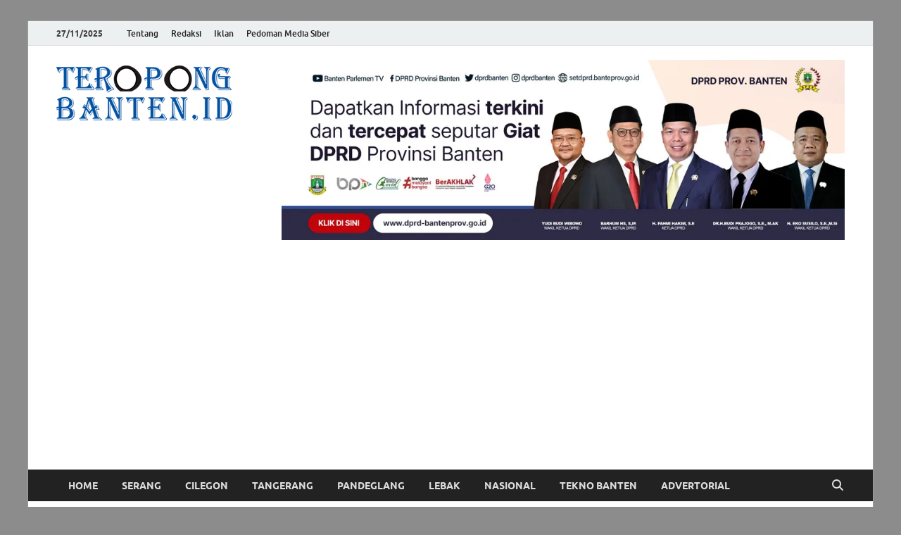

--- FILE ---
content_type: text/html; charset=UTF-8
request_url: https://teropongbanten.id/pj-gubernur-al-muktabar-serapan-anggaran-belanja-provinsi-banten-capai-53/
body_size: 44725
content:
<!DOCTYPE html>
<html lang="id">
<head>
<meta charset="UTF-8">
<meta name="viewport" content="width=device-width, initial-scale=1">
<link rel="profile" href="http://gmpg.org/xfn/11">

<meta name='robots' content='index, follow, max-image-preview:large, max-snippet:-1, max-video-preview:-1' />
	<style>img:is([sizes="auto" i], [sizes^="auto," i]) { contain-intrinsic-size: 3000px 1500px }</style>
	<!-- Jetpack Site Verification Tags -->
<meta name="google-site-verification" content="ZPutu_rPtOfG7AisCBTu619ItPRVcsXmaEszCYNEXYc" />

	<!-- This site is optimized with the Yoast SEO Premium plugin v22.5 (Yoast SEO v23.9) - https://yoast.com/wordpress/plugins/seo/ -->
	<title>Pj Gubernur Al Muktabar: Serapan Anggaran Belanja Provinsi Banten Capai 53%* - Teropong Banten</title>
	<link rel="canonical" href="https://teropongbanten.id/pj-gubernur-al-muktabar-serapan-anggaran-belanja-provinsi-banten-capai-53/" />
	<meta property="og:locale" content="id_ID" />
	<meta property="og:type" content="article" />
	<meta property="og:title" content="Pj Gubernur Al Muktabar: Serapan Anggaran Belanja Provinsi Banten Capai 53%*" />
	<meta property="og:description" content="Serang,teropongbanten.id -Penjabat (Pj) Gubernur Al Muktabar mengungkapkan, serapan Belanja pada Anggaran Pendapatan Belanja &hellip;" />
	<meta property="og:url" content="https://teropongbanten.id/pj-gubernur-al-muktabar-serapan-anggaran-belanja-provinsi-banten-capai-53/" />
	<meta property="og:site_name" content="Teropong Banten" />
	<meta property="article:published_time" content="2022-08-23T05:04:44+00:00" />
	<meta property="og:image" content="https://i0.wp.com/teropongbanten.id/wp-content/uploads/2022/08/IMG-20220823-WA0002.jpg?fit=1600%2C1066&ssl=1" />
	<meta property="og:image:width" content="1600" />
	<meta property="og:image:height" content="1066" />
	<meta property="og:image:type" content="image/jpeg" />
	<meta name="author" content="Teropong Banten" />
	<meta name="twitter:card" content="summary_large_image" />
	<meta name="twitter:label1" content="Ditulis oleh" />
	<meta name="twitter:data1" content="Teropong Banten" />
	<meta name="twitter:label2" content="Estimasi waktu membaca" />
	<meta name="twitter:data2" content="1 menit" />
	<script type="application/ld+json" class="yoast-schema-graph">{"@context":"https://schema.org","@graph":[{"@type":"Article","@id":"https://teropongbanten.id/pj-gubernur-al-muktabar-serapan-anggaran-belanja-provinsi-banten-capai-53/#article","isPartOf":{"@id":"https://teropongbanten.id/pj-gubernur-al-muktabar-serapan-anggaran-belanja-provinsi-banten-capai-53/"},"author":{"name":"Teropong Banten","@id":"https://teropongbanten.id/#/schema/person/1bece7dce849d0890fe68031c0960892"},"headline":"Pj Gubernur Al Muktabar: Serapan Anggaran Belanja Provinsi Banten Capai 53%*","datePublished":"2022-08-23T05:04:44+00:00","dateModified":"2022-08-23T05:04:44+00:00","mainEntityOfPage":{"@id":"https://teropongbanten.id/pj-gubernur-al-muktabar-serapan-anggaran-belanja-provinsi-banten-capai-53/"},"wordCount":264,"commentCount":0,"publisher":{"@id":"https://teropongbanten.id/#organization"},"image":{"@id":"https://teropongbanten.id/pj-gubernur-al-muktabar-serapan-anggaran-belanja-provinsi-banten-capai-53/#primaryimage"},"thumbnailUrl":"https://i0.wp.com/teropongbanten.id/wp-content/uploads/2022/08/IMG-20220823-WA0002.jpg?fit=1600%2C1066&ssl=1","articleSection":["HEADLINE","Latest","SERANG"],"inLanguage":"id","potentialAction":[{"@type":"CommentAction","name":"Comment","target":["https://teropongbanten.id/pj-gubernur-al-muktabar-serapan-anggaran-belanja-provinsi-banten-capai-53/#respond"]}]},{"@type":"WebPage","@id":"https://teropongbanten.id/pj-gubernur-al-muktabar-serapan-anggaran-belanja-provinsi-banten-capai-53/","url":"https://teropongbanten.id/pj-gubernur-al-muktabar-serapan-anggaran-belanja-provinsi-banten-capai-53/","name":"Pj Gubernur Al Muktabar: Serapan Anggaran Belanja Provinsi Banten Capai 53%* - Teropong Banten","isPartOf":{"@id":"https://teropongbanten.id/#website"},"primaryImageOfPage":{"@id":"https://teropongbanten.id/pj-gubernur-al-muktabar-serapan-anggaran-belanja-provinsi-banten-capai-53/#primaryimage"},"image":{"@id":"https://teropongbanten.id/pj-gubernur-al-muktabar-serapan-anggaran-belanja-provinsi-banten-capai-53/#primaryimage"},"thumbnailUrl":"https://i0.wp.com/teropongbanten.id/wp-content/uploads/2022/08/IMG-20220823-WA0002.jpg?fit=1600%2C1066&ssl=1","datePublished":"2022-08-23T05:04:44+00:00","dateModified":"2022-08-23T05:04:44+00:00","breadcrumb":{"@id":"https://teropongbanten.id/pj-gubernur-al-muktabar-serapan-anggaran-belanja-provinsi-banten-capai-53/#breadcrumb"},"inLanguage":"id","potentialAction":[{"@type":"ReadAction","target":["https://teropongbanten.id/pj-gubernur-al-muktabar-serapan-anggaran-belanja-provinsi-banten-capai-53/"]}]},{"@type":"ImageObject","inLanguage":"id","@id":"https://teropongbanten.id/pj-gubernur-al-muktabar-serapan-anggaran-belanja-provinsi-banten-capai-53/#primaryimage","url":"https://i0.wp.com/teropongbanten.id/wp-content/uploads/2022/08/IMG-20220823-WA0002.jpg?fit=1600%2C1066&ssl=1","contentUrl":"https://i0.wp.com/teropongbanten.id/wp-content/uploads/2022/08/IMG-20220823-WA0002.jpg?fit=1600%2C1066&ssl=1","width":1600,"height":1066},{"@type":"BreadcrumbList","@id":"https://teropongbanten.id/pj-gubernur-al-muktabar-serapan-anggaran-belanja-provinsi-banten-capai-53/#breadcrumb","itemListElement":[{"@type":"ListItem","position":1,"name":"Beranda","item":"https://teropongbanten.id/"},{"@type":"ListItem","position":2,"name":"Blog","item":"https://teropongbanten.id/blog-2/"},{"@type":"ListItem","position":3,"name":"Pj Gubernur Al Muktabar: Serapan Anggaran Belanja Provinsi Banten Capai 53%*"}]},{"@type":"WebSite","@id":"https://teropongbanten.id/#website","url":"https://teropongbanten.id/","name":"Teropong Banten","description":"Jelas, Akurat dan Terpercaya","publisher":{"@id":"https://teropongbanten.id/#organization"},"potentialAction":[{"@type":"SearchAction","target":{"@type":"EntryPoint","urlTemplate":"https://teropongbanten.id/?s={search_term_string}"},"query-input":{"@type":"PropertyValueSpecification","valueRequired":true,"valueName":"search_term_string"}}],"inLanguage":"id"},{"@type":"Organization","@id":"https://teropongbanten.id/#organization","name":"Teropong Banten","url":"https://teropongbanten.id/","logo":{"@type":"ImageObject","inLanguage":"id","@id":"https://teropongbanten.id/#/schema/logo/image/","url":"https://i0.wp.com/teropongbanten.id/wp-content/uploads/2018/01/cropped-logo_new-3.png?fit=250%2C78&ssl=1","contentUrl":"https://i0.wp.com/teropongbanten.id/wp-content/uploads/2018/01/cropped-logo_new-3.png?fit=250%2C78&ssl=1","width":250,"height":78,"caption":"Teropong Banten"},"image":{"@id":"https://teropongbanten.id/#/schema/logo/image/"}},{"@type":"Person","@id":"https://teropongbanten.id/#/schema/person/1bece7dce849d0890fe68031c0960892","name":"Teropong Banten","image":{"@type":"ImageObject","inLanguage":"id","@id":"https://teropongbanten.id/#/schema/person/image/","url":"https://secure.gravatar.com/avatar/11cbff3a5104748703a4d5d7b7d44d15c8c6eef222ebb958a79c398b1bb64312?s=96&d=mm&r=g","contentUrl":"https://secure.gravatar.com/avatar/11cbff3a5104748703a4d5d7b7d44d15c8c6eef222ebb958a79c398b1bb64312?s=96&d=mm&r=g","caption":"Teropong Banten"},"sameAs":["http://teropongbanten.id"],"url":"https://teropongbanten.id/author/redaksi/"}]}</script>
	<!-- / Yoast SEO Premium plugin. -->


<link rel='dns-prefetch' href='//stats.wp.com' />
<link rel='dns-prefetch' href='//v0.wordpress.com' />
<link rel='dns-prefetch' href='//i0.wp.com' />
<link rel='dns-prefetch' href='//widgets.wp.com' />
<link rel='dns-prefetch' href='//s0.wp.com' />
<link rel='dns-prefetch' href='//0.gravatar.com' />
<link rel='dns-prefetch' href='//1.gravatar.com' />
<link rel='dns-prefetch' href='//2.gravatar.com' />
<link rel='dns-prefetch' href='//c0.wp.com' />
<link rel='dns-prefetch' href='//www.googletagmanager.com' />
<link rel='dns-prefetch' href='//pagead2.googlesyndication.com' />
<link rel="alternate" type="application/rss+xml" title="Teropong Banten &raquo; Feed" href="https://teropongbanten.id/feed/" />
<link rel="alternate" type="application/rss+xml" title="Teropong Banten &raquo; Umpan Komentar" href="https://teropongbanten.id/comments/feed/" />
<link rel="alternate" type="application/rss+xml" title="Teropong Banten &raquo; Pj Gubernur Al Muktabar: Serapan Anggaran Belanja Provinsi Banten Capai 53%* Umpan Komentar" href="https://teropongbanten.id/pj-gubernur-al-muktabar-serapan-anggaran-belanja-provinsi-banten-capai-53/feed/" />
<script type="text/javascript">
/* <![CDATA[ */
window._wpemojiSettings = {"baseUrl":"https:\/\/s.w.org\/images\/core\/emoji\/16.0.1\/72x72\/","ext":".png","svgUrl":"https:\/\/s.w.org\/images\/core\/emoji\/16.0.1\/svg\/","svgExt":".svg","source":{"concatemoji":"https:\/\/teropongbanten.id\/wp-includes\/js\/wp-emoji-release.min.js?ver=6.8.3"}};
/*! This file is auto-generated */
!function(s,n){var o,i,e;function c(e){try{var t={supportTests:e,timestamp:(new Date).valueOf()};sessionStorage.setItem(o,JSON.stringify(t))}catch(e){}}function p(e,t,n){e.clearRect(0,0,e.canvas.width,e.canvas.height),e.fillText(t,0,0);var t=new Uint32Array(e.getImageData(0,0,e.canvas.width,e.canvas.height).data),a=(e.clearRect(0,0,e.canvas.width,e.canvas.height),e.fillText(n,0,0),new Uint32Array(e.getImageData(0,0,e.canvas.width,e.canvas.height).data));return t.every(function(e,t){return e===a[t]})}function u(e,t){e.clearRect(0,0,e.canvas.width,e.canvas.height),e.fillText(t,0,0);for(var n=e.getImageData(16,16,1,1),a=0;a<n.data.length;a++)if(0!==n.data[a])return!1;return!0}function f(e,t,n,a){switch(t){case"flag":return n(e,"\ud83c\udff3\ufe0f\u200d\u26a7\ufe0f","\ud83c\udff3\ufe0f\u200b\u26a7\ufe0f")?!1:!n(e,"\ud83c\udde8\ud83c\uddf6","\ud83c\udde8\u200b\ud83c\uddf6")&&!n(e,"\ud83c\udff4\udb40\udc67\udb40\udc62\udb40\udc65\udb40\udc6e\udb40\udc67\udb40\udc7f","\ud83c\udff4\u200b\udb40\udc67\u200b\udb40\udc62\u200b\udb40\udc65\u200b\udb40\udc6e\u200b\udb40\udc67\u200b\udb40\udc7f");case"emoji":return!a(e,"\ud83e\udedf")}return!1}function g(e,t,n,a){var r="undefined"!=typeof WorkerGlobalScope&&self instanceof WorkerGlobalScope?new OffscreenCanvas(300,150):s.createElement("canvas"),o=r.getContext("2d",{willReadFrequently:!0}),i=(o.textBaseline="top",o.font="600 32px Arial",{});return e.forEach(function(e){i[e]=t(o,e,n,a)}),i}function t(e){var t=s.createElement("script");t.src=e,t.defer=!0,s.head.appendChild(t)}"undefined"!=typeof Promise&&(o="wpEmojiSettingsSupports",i=["flag","emoji"],n.supports={everything:!0,everythingExceptFlag:!0},e=new Promise(function(e){s.addEventListener("DOMContentLoaded",e,{once:!0})}),new Promise(function(t){var n=function(){try{var e=JSON.parse(sessionStorage.getItem(o));if("object"==typeof e&&"number"==typeof e.timestamp&&(new Date).valueOf()<e.timestamp+604800&&"object"==typeof e.supportTests)return e.supportTests}catch(e){}return null}();if(!n){if("undefined"!=typeof Worker&&"undefined"!=typeof OffscreenCanvas&&"undefined"!=typeof URL&&URL.createObjectURL&&"undefined"!=typeof Blob)try{var e="postMessage("+g.toString()+"("+[JSON.stringify(i),f.toString(),p.toString(),u.toString()].join(",")+"));",a=new Blob([e],{type:"text/javascript"}),r=new Worker(URL.createObjectURL(a),{name:"wpTestEmojiSupports"});return void(r.onmessage=function(e){c(n=e.data),r.terminate(),t(n)})}catch(e){}c(n=g(i,f,p,u))}t(n)}).then(function(e){for(var t in e)n.supports[t]=e[t],n.supports.everything=n.supports.everything&&n.supports[t],"flag"!==t&&(n.supports.everythingExceptFlag=n.supports.everythingExceptFlag&&n.supports[t]);n.supports.everythingExceptFlag=n.supports.everythingExceptFlag&&!n.supports.flag,n.DOMReady=!1,n.readyCallback=function(){n.DOMReady=!0}}).then(function(){return e}).then(function(){var e;n.supports.everything||(n.readyCallback(),(e=n.source||{}).concatemoji?t(e.concatemoji):e.wpemoji&&e.twemoji&&(t(e.twemoji),t(e.wpemoji)))}))}((window,document),window._wpemojiSettings);
/* ]]> */
</script>
<style id='wp-emoji-styles-inline-css' type='text/css'>

	img.wp-smiley, img.emoji {
		display: inline !important;
		border: none !important;
		box-shadow: none !important;
		height: 1em !important;
		width: 1em !important;
		margin: 0 0.07em !important;
		vertical-align: -0.1em !important;
		background: none !important;
		padding: 0 !important;
	}
</style>
<link rel='stylesheet' id='wp-block-library-css' href='https://c0.wp.com/c/6.8.3/wp-includes/css/dist/block-library/style.min.css' type='text/css' media='all' />
<style id='wp-block-library-theme-inline-css' type='text/css'>
.wp-block-audio :where(figcaption){color:#555;font-size:13px;text-align:center}.is-dark-theme .wp-block-audio :where(figcaption){color:#ffffffa6}.wp-block-audio{margin:0 0 1em}.wp-block-code{border:1px solid #ccc;border-radius:4px;font-family:Menlo,Consolas,monaco,monospace;padding:.8em 1em}.wp-block-embed :where(figcaption){color:#555;font-size:13px;text-align:center}.is-dark-theme .wp-block-embed :where(figcaption){color:#ffffffa6}.wp-block-embed{margin:0 0 1em}.blocks-gallery-caption{color:#555;font-size:13px;text-align:center}.is-dark-theme .blocks-gallery-caption{color:#ffffffa6}:root :where(.wp-block-image figcaption){color:#555;font-size:13px;text-align:center}.is-dark-theme :root :where(.wp-block-image figcaption){color:#ffffffa6}.wp-block-image{margin:0 0 1em}.wp-block-pullquote{border-bottom:4px solid;border-top:4px solid;color:currentColor;margin-bottom:1.75em}.wp-block-pullquote cite,.wp-block-pullquote footer,.wp-block-pullquote__citation{color:currentColor;font-size:.8125em;font-style:normal;text-transform:uppercase}.wp-block-quote{border-left:.25em solid;margin:0 0 1.75em;padding-left:1em}.wp-block-quote cite,.wp-block-quote footer{color:currentColor;font-size:.8125em;font-style:normal;position:relative}.wp-block-quote:where(.has-text-align-right){border-left:none;border-right:.25em solid;padding-left:0;padding-right:1em}.wp-block-quote:where(.has-text-align-center){border:none;padding-left:0}.wp-block-quote.is-large,.wp-block-quote.is-style-large,.wp-block-quote:where(.is-style-plain){border:none}.wp-block-search .wp-block-search__label{font-weight:700}.wp-block-search__button{border:1px solid #ccc;padding:.375em .625em}:where(.wp-block-group.has-background){padding:1.25em 2.375em}.wp-block-separator.has-css-opacity{opacity:.4}.wp-block-separator{border:none;border-bottom:2px solid;margin-left:auto;margin-right:auto}.wp-block-separator.has-alpha-channel-opacity{opacity:1}.wp-block-separator:not(.is-style-wide):not(.is-style-dots){width:100px}.wp-block-separator.has-background:not(.is-style-dots){border-bottom:none;height:1px}.wp-block-separator.has-background:not(.is-style-wide):not(.is-style-dots){height:2px}.wp-block-table{margin:0 0 1em}.wp-block-table td,.wp-block-table th{word-break:normal}.wp-block-table :where(figcaption){color:#555;font-size:13px;text-align:center}.is-dark-theme .wp-block-table :where(figcaption){color:#ffffffa6}.wp-block-video :where(figcaption){color:#555;font-size:13px;text-align:center}.is-dark-theme .wp-block-video :where(figcaption){color:#ffffffa6}.wp-block-video{margin:0 0 1em}:root :where(.wp-block-template-part.has-background){margin-bottom:0;margin-top:0;padding:1.25em 2.375em}
</style>
<style id='classic-theme-styles-inline-css' type='text/css'>
/*! This file is auto-generated */
.wp-block-button__link{color:#fff;background-color:#32373c;border-radius:9999px;box-shadow:none;text-decoration:none;padding:calc(.667em + 2px) calc(1.333em + 2px);font-size:1.125em}.wp-block-file__button{background:#32373c;color:#fff;text-decoration:none}
</style>
<link rel='stylesheet' id='mediaelement-css' href='https://c0.wp.com/c/6.8.3/wp-includes/js/mediaelement/mediaelementplayer-legacy.min.css' type='text/css' media='all' />
<link rel='stylesheet' id='wp-mediaelement-css' href='https://c0.wp.com/c/6.8.3/wp-includes/js/mediaelement/wp-mediaelement.min.css' type='text/css' media='all' />
<style id='jetpack-sharing-buttons-style-inline-css' type='text/css'>
.jetpack-sharing-buttons__services-list{display:flex;flex-direction:row;flex-wrap:wrap;gap:0;list-style-type:none;margin:5px;padding:0}.jetpack-sharing-buttons__services-list.has-small-icon-size{font-size:12px}.jetpack-sharing-buttons__services-list.has-normal-icon-size{font-size:16px}.jetpack-sharing-buttons__services-list.has-large-icon-size{font-size:24px}.jetpack-sharing-buttons__services-list.has-huge-icon-size{font-size:36px}@media print{.jetpack-sharing-buttons__services-list{display:none!important}}.editor-styles-wrapper .wp-block-jetpack-sharing-buttons{gap:0;padding-inline-start:0}ul.jetpack-sharing-buttons__services-list.has-background{padding:1.25em 2.375em}
</style>
<style id='global-styles-inline-css' type='text/css'>
:root{--wp--preset--aspect-ratio--square: 1;--wp--preset--aspect-ratio--4-3: 4/3;--wp--preset--aspect-ratio--3-4: 3/4;--wp--preset--aspect-ratio--3-2: 3/2;--wp--preset--aspect-ratio--2-3: 2/3;--wp--preset--aspect-ratio--16-9: 16/9;--wp--preset--aspect-ratio--9-16: 9/16;--wp--preset--color--black: #000000;--wp--preset--color--cyan-bluish-gray: #abb8c3;--wp--preset--color--white: #ffffff;--wp--preset--color--pale-pink: #f78da7;--wp--preset--color--vivid-red: #cf2e2e;--wp--preset--color--luminous-vivid-orange: #ff6900;--wp--preset--color--luminous-vivid-amber: #fcb900;--wp--preset--color--light-green-cyan: #7bdcb5;--wp--preset--color--vivid-green-cyan: #00d084;--wp--preset--color--pale-cyan-blue: #8ed1fc;--wp--preset--color--vivid-cyan-blue: #0693e3;--wp--preset--color--vivid-purple: #9b51e0;--wp--preset--gradient--vivid-cyan-blue-to-vivid-purple: linear-gradient(135deg,rgba(6,147,227,1) 0%,rgb(155,81,224) 100%);--wp--preset--gradient--light-green-cyan-to-vivid-green-cyan: linear-gradient(135deg,rgb(122,220,180) 0%,rgb(0,208,130) 100%);--wp--preset--gradient--luminous-vivid-amber-to-luminous-vivid-orange: linear-gradient(135deg,rgba(252,185,0,1) 0%,rgba(255,105,0,1) 100%);--wp--preset--gradient--luminous-vivid-orange-to-vivid-red: linear-gradient(135deg,rgba(255,105,0,1) 0%,rgb(207,46,46) 100%);--wp--preset--gradient--very-light-gray-to-cyan-bluish-gray: linear-gradient(135deg,rgb(238,238,238) 0%,rgb(169,184,195) 100%);--wp--preset--gradient--cool-to-warm-spectrum: linear-gradient(135deg,rgb(74,234,220) 0%,rgb(151,120,209) 20%,rgb(207,42,186) 40%,rgb(238,44,130) 60%,rgb(251,105,98) 80%,rgb(254,248,76) 100%);--wp--preset--gradient--blush-light-purple: linear-gradient(135deg,rgb(255,206,236) 0%,rgb(152,150,240) 100%);--wp--preset--gradient--blush-bordeaux: linear-gradient(135deg,rgb(254,205,165) 0%,rgb(254,45,45) 50%,rgb(107,0,62) 100%);--wp--preset--gradient--luminous-dusk: linear-gradient(135deg,rgb(255,203,112) 0%,rgb(199,81,192) 50%,rgb(65,88,208) 100%);--wp--preset--gradient--pale-ocean: linear-gradient(135deg,rgb(255,245,203) 0%,rgb(182,227,212) 50%,rgb(51,167,181) 100%);--wp--preset--gradient--electric-grass: linear-gradient(135deg,rgb(202,248,128) 0%,rgb(113,206,126) 100%);--wp--preset--gradient--midnight: linear-gradient(135deg,rgb(2,3,129) 0%,rgb(40,116,252) 100%);--wp--preset--font-size--small: 13px;--wp--preset--font-size--medium: 20px;--wp--preset--font-size--large: 36px;--wp--preset--font-size--x-large: 42px;--wp--preset--spacing--20: 0.44rem;--wp--preset--spacing--30: 0.67rem;--wp--preset--spacing--40: 1rem;--wp--preset--spacing--50: 1.5rem;--wp--preset--spacing--60: 2.25rem;--wp--preset--spacing--70: 3.38rem;--wp--preset--spacing--80: 5.06rem;--wp--preset--shadow--natural: 6px 6px 9px rgba(0, 0, 0, 0.2);--wp--preset--shadow--deep: 12px 12px 50px rgba(0, 0, 0, 0.4);--wp--preset--shadow--sharp: 6px 6px 0px rgba(0, 0, 0, 0.2);--wp--preset--shadow--outlined: 6px 6px 0px -3px rgba(255, 255, 255, 1), 6px 6px rgba(0, 0, 0, 1);--wp--preset--shadow--crisp: 6px 6px 0px rgba(0, 0, 0, 1);}:where(.is-layout-flex){gap: 0.5em;}:where(.is-layout-grid){gap: 0.5em;}body .is-layout-flex{display: flex;}.is-layout-flex{flex-wrap: wrap;align-items: center;}.is-layout-flex > :is(*, div){margin: 0;}body .is-layout-grid{display: grid;}.is-layout-grid > :is(*, div){margin: 0;}:where(.wp-block-columns.is-layout-flex){gap: 2em;}:where(.wp-block-columns.is-layout-grid){gap: 2em;}:where(.wp-block-post-template.is-layout-flex){gap: 1.25em;}:where(.wp-block-post-template.is-layout-grid){gap: 1.25em;}.has-black-color{color: var(--wp--preset--color--black) !important;}.has-cyan-bluish-gray-color{color: var(--wp--preset--color--cyan-bluish-gray) !important;}.has-white-color{color: var(--wp--preset--color--white) !important;}.has-pale-pink-color{color: var(--wp--preset--color--pale-pink) !important;}.has-vivid-red-color{color: var(--wp--preset--color--vivid-red) !important;}.has-luminous-vivid-orange-color{color: var(--wp--preset--color--luminous-vivid-orange) !important;}.has-luminous-vivid-amber-color{color: var(--wp--preset--color--luminous-vivid-amber) !important;}.has-light-green-cyan-color{color: var(--wp--preset--color--light-green-cyan) !important;}.has-vivid-green-cyan-color{color: var(--wp--preset--color--vivid-green-cyan) !important;}.has-pale-cyan-blue-color{color: var(--wp--preset--color--pale-cyan-blue) !important;}.has-vivid-cyan-blue-color{color: var(--wp--preset--color--vivid-cyan-blue) !important;}.has-vivid-purple-color{color: var(--wp--preset--color--vivid-purple) !important;}.has-black-background-color{background-color: var(--wp--preset--color--black) !important;}.has-cyan-bluish-gray-background-color{background-color: var(--wp--preset--color--cyan-bluish-gray) !important;}.has-white-background-color{background-color: var(--wp--preset--color--white) !important;}.has-pale-pink-background-color{background-color: var(--wp--preset--color--pale-pink) !important;}.has-vivid-red-background-color{background-color: var(--wp--preset--color--vivid-red) !important;}.has-luminous-vivid-orange-background-color{background-color: var(--wp--preset--color--luminous-vivid-orange) !important;}.has-luminous-vivid-amber-background-color{background-color: var(--wp--preset--color--luminous-vivid-amber) !important;}.has-light-green-cyan-background-color{background-color: var(--wp--preset--color--light-green-cyan) !important;}.has-vivid-green-cyan-background-color{background-color: var(--wp--preset--color--vivid-green-cyan) !important;}.has-pale-cyan-blue-background-color{background-color: var(--wp--preset--color--pale-cyan-blue) !important;}.has-vivid-cyan-blue-background-color{background-color: var(--wp--preset--color--vivid-cyan-blue) !important;}.has-vivid-purple-background-color{background-color: var(--wp--preset--color--vivid-purple) !important;}.has-black-border-color{border-color: var(--wp--preset--color--black) !important;}.has-cyan-bluish-gray-border-color{border-color: var(--wp--preset--color--cyan-bluish-gray) !important;}.has-white-border-color{border-color: var(--wp--preset--color--white) !important;}.has-pale-pink-border-color{border-color: var(--wp--preset--color--pale-pink) !important;}.has-vivid-red-border-color{border-color: var(--wp--preset--color--vivid-red) !important;}.has-luminous-vivid-orange-border-color{border-color: var(--wp--preset--color--luminous-vivid-orange) !important;}.has-luminous-vivid-amber-border-color{border-color: var(--wp--preset--color--luminous-vivid-amber) !important;}.has-light-green-cyan-border-color{border-color: var(--wp--preset--color--light-green-cyan) !important;}.has-vivid-green-cyan-border-color{border-color: var(--wp--preset--color--vivid-green-cyan) !important;}.has-pale-cyan-blue-border-color{border-color: var(--wp--preset--color--pale-cyan-blue) !important;}.has-vivid-cyan-blue-border-color{border-color: var(--wp--preset--color--vivid-cyan-blue) !important;}.has-vivid-purple-border-color{border-color: var(--wp--preset--color--vivid-purple) !important;}.has-vivid-cyan-blue-to-vivid-purple-gradient-background{background: var(--wp--preset--gradient--vivid-cyan-blue-to-vivid-purple) !important;}.has-light-green-cyan-to-vivid-green-cyan-gradient-background{background: var(--wp--preset--gradient--light-green-cyan-to-vivid-green-cyan) !important;}.has-luminous-vivid-amber-to-luminous-vivid-orange-gradient-background{background: var(--wp--preset--gradient--luminous-vivid-amber-to-luminous-vivid-orange) !important;}.has-luminous-vivid-orange-to-vivid-red-gradient-background{background: var(--wp--preset--gradient--luminous-vivid-orange-to-vivid-red) !important;}.has-very-light-gray-to-cyan-bluish-gray-gradient-background{background: var(--wp--preset--gradient--very-light-gray-to-cyan-bluish-gray) !important;}.has-cool-to-warm-spectrum-gradient-background{background: var(--wp--preset--gradient--cool-to-warm-spectrum) !important;}.has-blush-light-purple-gradient-background{background: var(--wp--preset--gradient--blush-light-purple) !important;}.has-blush-bordeaux-gradient-background{background: var(--wp--preset--gradient--blush-bordeaux) !important;}.has-luminous-dusk-gradient-background{background: var(--wp--preset--gradient--luminous-dusk) !important;}.has-pale-ocean-gradient-background{background: var(--wp--preset--gradient--pale-ocean) !important;}.has-electric-grass-gradient-background{background: var(--wp--preset--gradient--electric-grass) !important;}.has-midnight-gradient-background{background: var(--wp--preset--gradient--midnight) !important;}.has-small-font-size{font-size: var(--wp--preset--font-size--small) !important;}.has-medium-font-size{font-size: var(--wp--preset--font-size--medium) !important;}.has-large-font-size{font-size: var(--wp--preset--font-size--large) !important;}.has-x-large-font-size{font-size: var(--wp--preset--font-size--x-large) !important;}
:where(.wp-block-post-template.is-layout-flex){gap: 1.25em;}:where(.wp-block-post-template.is-layout-grid){gap: 1.25em;}
:where(.wp-block-columns.is-layout-flex){gap: 2em;}:where(.wp-block-columns.is-layout-grid){gap: 2em;}
:root :where(.wp-block-pullquote){font-size: 1.5em;line-height: 1.6;}
</style>
<link rel='stylesheet' id='hitmag-fonts-css' href='https://teropongbanten.id/wp-content/themes/hitmag/css/fonts.css' type='text/css' media='all' />
<link rel='stylesheet' id='hitmag-font-awesome-css' href='https://teropongbanten.id/wp-content/themes/hitmag/css/all.min.css?ver=6.5.1' type='text/css' media='all' />
<link rel='stylesheet' id='hitmag-style-css' href='https://teropongbanten.id/wp-content/themes/hitmag/style.css?ver=1.4.2' type='text/css' media='all' />
<link rel='stylesheet' id='jetpack_likes-css' href='https://c0.wp.com/p/jetpack/14.0/modules/likes/style.css' type='text/css' media='all' />
<link rel='stylesheet' id='sharedaddy-css' href='https://c0.wp.com/p/jetpack/14.0/modules/sharedaddy/sharing.css' type='text/css' media='all' />
<link rel='stylesheet' id='social-logos-css' href='https://c0.wp.com/p/jetpack/14.0/_inc/social-logos/social-logos.min.css' type='text/css' media='all' />
<script type="text/javascript" src="https://c0.wp.com/c/6.8.3/wp-includes/js/jquery/jquery.min.js" id="jquery-core-js"></script>
<script type="text/javascript" src="https://c0.wp.com/c/6.8.3/wp-includes/js/jquery/jquery-migrate.min.js" id="jquery-migrate-js"></script>
<script type="text/javascript" id="jquery-js-after">
/* <![CDATA[ */
jQuery(document).ready(function() {
	jQuery(".972234862186933b7e48a16d3a1ec461").click(function() {
		jQuery.post(
			"https://teropongbanten.id/wp-admin/admin-ajax.php", {
				"action": "quick_adsense_onpost_ad_click",
				"quick_adsense_onpost_ad_index": jQuery(this).attr("data-index"),
				"quick_adsense_nonce": "5c51c9c418",
			}, function(response) { }
		);
	});
});
/* ]]> */
</script>
<!--[if lt IE 9]>
<script type="text/javascript" src="https://teropongbanten.id/wp-content/themes/hitmag/js/html5shiv.min.js?ver=6.8.3" id="html5shiv-js"></script>
<![endif]-->
<link rel="https://api.w.org/" href="https://teropongbanten.id/wp-json/" /><link rel="alternate" title="JSON" type="application/json" href="https://teropongbanten.id/wp-json/wp/v2/posts/4716" /><link rel="EditURI" type="application/rsd+xml" title="RSD" href="https://teropongbanten.id/xmlrpc.php?rsd" />
<meta name="generator" content="WordPress 6.8.3" />
<link rel='shortlink' href='https://wp.me/p9Cdhi-1e4' />
<link rel="alternate" title="oEmbed (JSON)" type="application/json+oembed" href="https://teropongbanten.id/wp-json/oembed/1.0/embed?url=https%3A%2F%2Fteropongbanten.id%2Fpj-gubernur-al-muktabar-serapan-anggaran-belanja-provinsi-banten-capai-53%2F" />
<link rel="alternate" title="oEmbed (XML)" type="text/xml+oembed" href="https://teropongbanten.id/wp-json/oembed/1.0/embed?url=https%3A%2F%2Fteropongbanten.id%2Fpj-gubernur-al-muktabar-serapan-anggaran-belanja-provinsi-banten-capai-53%2F&#038;format=xml" />
<meta name="generator" content="Site Kit by Google 1.140.0" />	<style>img#wpstats{display:none}</style>
				<style type="text/css">
			
			button,
			input[type="button"],
			input[type="reset"],
			input[type="submit"] {
				background: #40a9f9;
			}

            .th-readmore {
                background: #40a9f9;
            }           

            a:hover {
                color: #40a9f9;
            } 

            .main-navigation a:hover {
                background-color: #40a9f9;
            }

            .main-navigation .current_page_item > a,
            .main-navigation .current-menu-item > a,
            .main-navigation .current_page_ancestor > a,
            .main-navigation .current-menu-ancestor > a {
                background-color: #40a9f9;
            }

            #main-nav-button:hover {
                background-color: #40a9f9;
            }

            .post-navigation .post-title:hover {
                color: #40a9f9;
            }

            .top-navigation a:hover {
                color: #40a9f9;
            }

            .top-navigation ul ul a:hover {
                background: #40a9f9;
            }

            #top-nav-button:hover {
                color: #40a9f9;
            }

            .responsive-mainnav li a:hover,
            .responsive-topnav li a:hover {
                background: #40a9f9;
            }

            #hm-search-form .search-form .search-submit {
                background-color: #40a9f9;
            }

            .nav-links .current {
                background: #40a9f9;
            }

            .is-style-hitmag-widget-title,
            .elementor-widget-container h5,
            .widgettitle,
            .widget-title {
                border-bottom: 2px solid #40a9f9;
            }

            .footer-widget-title {
                border-bottom: 2px solid #40a9f9;
            }

            .widget-area a:hover {
                color: #40a9f9;
            }

            .footer-widget-area .widget a:hover {
                color: #40a9f9;
            }

            .site-info a:hover {
                color: #40a9f9;
            }

            .wp-block-search .wp-block-search__button,
            .search-form .search-submit {
                background: #40a9f9;
            }

            .hmb-entry-title a:hover {
                color: #40a9f9;
            }

            .hmb-entry-meta a:hover,
            .hms-meta a:hover {
                color: #40a9f9;
            }

            .hms-title a:hover {
                color: #40a9f9;
            }

            .hmw-grid-post .post-title a:hover {
                color: #40a9f9;
            }

            .footer-widget-area .hmw-grid-post .post-title a:hover,
            .footer-widget-area .hmb-entry-title a:hover,
            .footer-widget-area .hms-title a:hover {
                color: #40a9f9;
            }

            .hm-tabs-wdt .ui-state-active {
                border-bottom: 2px solid #40a9f9;
            }

            a.hm-viewall {
                background: #40a9f9;
            }

            #hitmag-tags a,
            .widget_tag_cloud .tagcloud a {
                background: #40a9f9;
            }

            .site-title a {
                color: #40a9f9;
            }

            .hitmag-post .entry-title a:hover {
                color: #40a9f9;
            }

            .hitmag-post .entry-meta a:hover {
                color: #40a9f9;
            }

            .cat-links a {
                color: #40a9f9;
            }

            .hitmag-single .entry-meta a:hover {
                color: #40a9f9;
            }

            .hitmag-single .author a:hover {
                color: #40a9f9;
            }

            .hm-author-content .author-posts-link {
                color: #40a9f9;
            }

            .hm-tags-links a:hover {
                background: #40a9f9;
            }

            .hm-tagged {
                background: #40a9f9;
            }

            .hm-edit-link a.post-edit-link {
                background: #40a9f9;
            }

            .arc-page-title {
                border-bottom: 2px solid #40a9f9;
            }

            .srch-page-title {
                border-bottom: 2px solid #40a9f9;
            }

            .hm-slider-details .cat-links {
                background: #40a9f9;
            }

            .hm-rel-post .post-title a:hover {
                color: #40a9f9;
            }

            .comment-author a {
                color: #40a9f9;
            }

            .comment-metadata a:hover,
            .comment-metadata a:focus,
            .pingback .comment-edit-link:hover,
            .pingback .comment-edit-link:focus {
                color: #40a9f9;
            }

            .comment-reply-link:hover,
            .comment-reply-link:focus {
                background: #40a9f9;
            }

            .required {
                color: #40a9f9;
            }

            blockquote {
                border-left: 3px solid #40a9f9;
            }

            .comment-reply-title small a:before {
                color: #40a9f9;
            }
            
            .woocommerce ul.products li.product h3:hover,
            .woocommerce-widget-area ul li a:hover,
            .woocommerce-loop-product__title:hover {
                color: #40a9f9;
            }

            .woocommerce-product-search input[type="submit"],
            .woocommerce #respond input#submit, 
            .woocommerce a.button, 
            .woocommerce button.button, 
            .woocommerce input.button,
            .woocommerce nav.woocommerce-pagination ul li a:focus,
            .woocommerce nav.woocommerce-pagination ul li a:hover,
            .woocommerce nav.woocommerce-pagination ul li span.current,
            .woocommerce span.onsale,
            .woocommerce-widget-area .widget-title,
            .woocommerce #respond input#submit.alt,
            .woocommerce a.button.alt,
            .woocommerce button.button.alt,
            .woocommerce input.button.alt {
                background: #40a9f9;
            }
            
            .wp-block-quote,
            .wp-block-quote:not(.is-large):not(.is-style-large) {
                border-left: 3px solid #40a9f9;
            }		</style>
	<link rel="pingback" href="https://teropongbanten.id/xmlrpc.php">
<!-- Meta tag Google AdSense ditambahkan oleh Site Kit -->
<meta name="google-adsense-platform-account" content="ca-host-pub-2644536267352236">
<meta name="google-adsense-platform-domain" content="sitekit.withgoogle.com">
<!-- Akhir tag meta Google AdSense yang ditambahkan oleh Site Kit -->
	<style type="text/css">

			.site-title a,
		.site-description {
			position: absolute;
			clip: rect(1px, 1px, 1px, 1px);
		}

	
	</style>
	<style type="text/css" id="custom-background-css">
body.custom-background { background-color: #8c8c8c; }
</style>
	
<!-- Snippet Google AdSense telah ditambahkan oleh Site Kit -->
<script type="text/javascript" async="async" src="https://pagead2.googlesyndication.com/pagead/js/adsbygoogle.js?client=ca-pub-1266895241670380&amp;host=ca-host-pub-2644536267352236" crossorigin="anonymous"></script>

<!-- Snippet Google AdSense penutup telah ditambahkan oleh Site Kit -->
<link rel="icon" href="https://i0.wp.com/teropongbanten.id/wp-content/uploads/2018/01/cropped-Icon-3.png?fit=32%2C32&#038;ssl=1" sizes="32x32" />
<link rel="icon" href="https://i0.wp.com/teropongbanten.id/wp-content/uploads/2018/01/cropped-Icon-3.png?fit=192%2C192&#038;ssl=1" sizes="192x192" />
<link rel="apple-touch-icon" href="https://i0.wp.com/teropongbanten.id/wp-content/uploads/2018/01/cropped-Icon-3.png?fit=180%2C180&#038;ssl=1" />
<meta name="msapplication-TileImage" content="https://i0.wp.com/teropongbanten.id/wp-content/uploads/2018/01/cropped-Icon-3.png?fit=270%2C270&#038;ssl=1" />
<style id="kirki-inline-styles"></style></head>

<body class="wp-singular post-template-default single single-post postid-4716 single-format-standard custom-background wp-custom-logo wp-embed-responsive wp-theme-hitmag group-blog th-right-sidebar">



<div id="page" class="site hitmag-wrapper">
	<a class="skip-link screen-reader-text" href="#content">Skip to content</a>

	
	<header id="masthead" class="site-header" role="banner">

		
							<div class="hm-topnavbutton">
					<div class="hm-nwrap">
												<a href="#" class="navbutton" id="top-nav-button">
							<span class="top-nav-btn-lbl">Top Menu</span>						</a>
					</div>	
				</div>
				<div class="responsive-topnav"></div>					
			
			<div class="hm-top-bar">
				<div class="hm-container">
					
											<div class="hm-date">27/11/2025</div>
					
											<div id="top-navigation" class="top-navigation">
							<div class="menu-footer-menu-container"><ul id="top-menu" class="menu"><li id="menu-item-1872" class="menu-item menu-item-type-post_type menu-item-object-page menu-item-1872"><a href="https://teropongbanten.id/tentang/">Tentang</a></li>
<li id="menu-item-1873" class="menu-item menu-item-type-post_type menu-item-object-page menu-item-1873"><a href="https://teropongbanten.id/redaksi/">Redaksi</a></li>
<li id="menu-item-1874" class="menu-item menu-item-type-post_type menu-item-object-page menu-item-1874"><a href="https://teropongbanten.id/iklan/">Iklan</a></li>
<li id="menu-item-4903" class="menu-item menu-item-type-post_type menu-item-object-page menu-item-4903"><a href="https://teropongbanten.id/pedoman-media-siber/">Pedoman Media Siber</a></li>
</ul></div>					
						</div>		
					
					
				</div><!-- .hm-container -->
			</div><!-- .hm-top-bar -->

		
		
		<div class="header-main-area ">
			<div class="hm-container">
			<div class="site-branding">
				<div class="site-branding-content">
					<div class="hm-logo">
						<a href="https://teropongbanten.id/" class="custom-logo-link" rel="home"><img width="250" height="78" src="https://i0.wp.com/teropongbanten.id/wp-content/uploads/2018/01/cropped-logo_new-3.png?fit=250%2C78&amp;ssl=1" class="custom-logo" alt="Teropong Banten" decoding="async" data-attachment-id="1961" data-permalink="https://teropongbanten.id/cropped-logo_new-3-png/" data-orig-file="https://i0.wp.com/teropongbanten.id/wp-content/uploads/2018/01/cropped-logo_new-3.png?fit=250%2C78&amp;ssl=1" data-orig-size="250,78" data-comments-opened="1" data-image-meta="{&quot;aperture&quot;:&quot;0&quot;,&quot;credit&quot;:&quot;&quot;,&quot;camera&quot;:&quot;&quot;,&quot;caption&quot;:&quot;&quot;,&quot;created_timestamp&quot;:&quot;0&quot;,&quot;copyright&quot;:&quot;&quot;,&quot;focal_length&quot;:&quot;0&quot;,&quot;iso&quot;:&quot;0&quot;,&quot;shutter_speed&quot;:&quot;0&quot;,&quot;title&quot;:&quot;&quot;,&quot;orientation&quot;:&quot;0&quot;}" data-image-title="cropped-logo_new-3.png" data-image-description="&lt;p&gt;https://teropongbanten.id/wp-content/uploads/2018/01/cropped-logo_new-3.png&lt;/p&gt;
" data-image-caption="" data-medium-file="https://i0.wp.com/teropongbanten.id/wp-content/uploads/2018/01/cropped-logo_new-3.png?fit=250%2C78&amp;ssl=1" data-large-file="https://i0.wp.com/teropongbanten.id/wp-content/uploads/2018/01/cropped-logo_new-3.png?fit=250%2C78&amp;ssl=1" /></a>					</div><!-- .hm-logo -->

					<div class="hm-site-title">
													<p class="site-title"><a href="https://teropongbanten.id/" rel="home">Teropong Banten</a></p>
													<p class="site-description">Jelas, Akurat dan Terpercaya</p>
											</div><!-- .hm-site-title -->
				</div><!-- .site-branding-content -->
			</div><!-- .site-branding -->

			
			<div class="hm-header-sidebar"><aside id="media_image-26" class="widget widget_media_image"><a href="https://dprd-bantenprov.go.id"><img width="800" height="256" src="https://i0.wp.com/teropongbanten.id/wp-content/uploads/2025/04/Leaderboard-1600x512px.jpg?fit=800%2C256&amp;ssl=1" class="image wp-image-8230  attachment-800x256 size-800x256" alt="" style="max-width: 100%; height: auto;" decoding="async" fetchpriority="high" srcset="https://i0.wp.com/teropongbanten.id/wp-content/uploads/2025/04/Leaderboard-1600x512px.jpg?w=1000&amp;ssl=1 1000w, https://i0.wp.com/teropongbanten.id/wp-content/uploads/2025/04/Leaderboard-1600x512px.jpg?resize=300%2C96&amp;ssl=1 300w, https://i0.wp.com/teropongbanten.id/wp-content/uploads/2025/04/Leaderboard-1600x512px.jpg?resize=768%2C246&amp;ssl=1 768w" sizes="(max-width: 800px) 100vw, 800px" data-attachment-id="8230" data-permalink="https://teropongbanten.id/leaderboard-1600x512px-2/" data-orig-file="https://i0.wp.com/teropongbanten.id/wp-content/uploads/2025/04/Leaderboard-1600x512px.jpg?fit=1000%2C320&amp;ssl=1" data-orig-size="1000,320" data-comments-opened="1" data-image-meta="{&quot;aperture&quot;:&quot;0&quot;,&quot;credit&quot;:&quot;&quot;,&quot;camera&quot;:&quot;&quot;,&quot;caption&quot;:&quot;&quot;,&quot;created_timestamp&quot;:&quot;0&quot;,&quot;copyright&quot;:&quot;&quot;,&quot;focal_length&quot;:&quot;0&quot;,&quot;iso&quot;:&quot;0&quot;,&quot;shutter_speed&quot;:&quot;0&quot;,&quot;title&quot;:&quot;&quot;,&quot;orientation&quot;:&quot;0&quot;}" data-image-title="Leaderboard&#8212;1600x512px" data-image-description="" data-image-caption="" data-medium-file="https://i0.wp.com/teropongbanten.id/wp-content/uploads/2025/04/Leaderboard-1600x512px.jpg?fit=300%2C96&amp;ssl=1" data-large-file="https://i0.wp.com/teropongbanten.id/wp-content/uploads/2025/04/Leaderboard-1600x512px.jpg?fit=735%2C235&amp;ssl=1" /></a></aside></div>			</div><!-- .hm-container -->
		</div><!-- .header-main-area -->

		
		<div class="hm-nav-container">
			<nav id="site-navigation" class="main-navigation" role="navigation">
				<div class="hm-container">
					<div class="menu-primary-container"><ul id="primary-menu" class="menu"><li id="menu-item-739" class="menu-item menu-item-type-custom menu-item-object-custom menu-item-home menu-item-739"><a href="https://teropongbanten.id">HOME</a></li>
<li id="menu-item-734" class="menu-item menu-item-type-taxonomy menu-item-object-category current-post-ancestor current-menu-parent current-post-parent menu-item-734"><a href="https://teropongbanten.id/category/serang/">SERANG</a></li>
<li id="menu-item-735" class="menu-item menu-item-type-taxonomy menu-item-object-category menu-item-735"><a href="https://teropongbanten.id/category/cilegon/">CILEGON</a></li>
<li id="menu-item-736" class="menu-item menu-item-type-taxonomy menu-item-object-category menu-item-736"><a href="https://teropongbanten.id/category/tangerang/">TANGERANG</a></li>
<li id="menu-item-737" class="menu-item menu-item-type-taxonomy menu-item-object-category menu-item-737"><a href="https://teropongbanten.id/category/pandeglang/">PANDEGLANG</a></li>
<li id="menu-item-738" class="menu-item menu-item-type-taxonomy menu-item-object-category menu-item-738"><a href="https://teropongbanten.id/category/lebak/">LEBAK</a></li>
<li id="menu-item-785" class="menu-item menu-item-type-taxonomy menu-item-object-category menu-item-785"><a href="https://teropongbanten.id/category/nasional/">NASIONAL</a></li>
<li id="menu-item-786" class="menu-item menu-item-type-taxonomy menu-item-object-category menu-item-786"><a href="https://teropongbanten.id/category/tekno-banten/">TEKNO BANTEN</a></li>
<li id="menu-item-1661" class="menu-item menu-item-type-taxonomy menu-item-object-category menu-item-1661"><a href="https://teropongbanten.id/category/advertorial/">ADVERTORIAL</a></li>
</ul></div>					
											<button class="hm-search-button-icon" aria-label="Open search"></button>
						<div class="hm-search-box-container">
							<div class="hm-search-box">
								<form role="search" method="get" class="search-form" action="https://teropongbanten.id/">
				<label>
					<span class="screen-reader-text">Cari untuk:</span>
					<input type="search" class="search-field" placeholder="Cari &hellip;" value="" name="s" />
				</label>
				<input type="submit" class="search-submit" value="Cari" />
			</form>							</div><!-- th-search-box -->
						</div><!-- .th-search-box-container -->
									</div><!-- .hm-container -->
			</nav><!-- #site-navigation -->
			<div class="hm-nwrap">
								<a href="#" class="navbutton" id="main-nav-button">
					<span class="main-nav-btn-lbl">Main Menu</span>				</a>
			</div>
			<div class="responsive-mainnav"></div>
		</div><!-- .hm-nav-container -->

		
	</header><!-- #masthead -->

	
	<div id="content" class="site-content">
		<div class="hm-container">
	
	<div id="primary" class="content-area">
		<main id="main" class="site-main" role="main">

		
<article id="post-4716" class="hitmag-single post-4716 post type-post status-publish format-standard has-post-thumbnail hentry category-headline category-uncategorized category-serang">

		
	
	<header class="entry-header">
		<h1 class="entry-title">Pj Gubernur Al Muktabar: Serapan Anggaran Belanja Provinsi Banten Capai 53%*</h1>		<div class="entry-meta">
			<span class="posted-on"><a href="https://teropongbanten.id/pj-gubernur-al-muktabar-serapan-anggaran-belanja-provinsi-banten-capai-53/" rel="bookmark"><time class="entry-date published updated" datetime="2022-08-23T12:04:44+07:00">23/08/2022</time></a></span>		</div><!-- .entry-meta -->
		
	</header><!-- .entry-header -->
	
	<a class="" href="https://i0.wp.com/teropongbanten.id/wp-content/uploads/2022/08/IMG-20220823-WA0002.jpg?fit=1600%2C1066&#038;ssl=1"><img width="735" height="400" src="https://i0.wp.com/teropongbanten.id/wp-content/uploads/2022/08/IMG-20220823-WA0002.jpg?resize=735%2C400&amp;ssl=1" class="attachment-hitmag-featured size-hitmag-featured wp-post-image" alt="" decoding="async" srcset="https://i0.wp.com/teropongbanten.id/wp-content/uploads/2022/08/IMG-20220823-WA0002.jpg?resize=735%2C400&amp;ssl=1 735w, https://i0.wp.com/teropongbanten.id/wp-content/uploads/2022/08/IMG-20220823-WA0002.jpg?zoom=2&amp;resize=735%2C400&amp;ssl=1 1470w" sizes="(max-width: 735px) 100vw, 735px" data-attachment-id="4721" data-permalink="https://teropongbanten.id/pj-gubernur-al-muktabar-serapan-anggaran-belanja-provinsi-banten-capai-53/img-20220823-wa0002/" data-orig-file="https://i0.wp.com/teropongbanten.id/wp-content/uploads/2022/08/IMG-20220823-WA0002.jpg?fit=1600%2C1066&amp;ssl=1" data-orig-size="1600,1066" data-comments-opened="1" data-image-meta="{&quot;aperture&quot;:&quot;0&quot;,&quot;credit&quot;:&quot;&quot;,&quot;camera&quot;:&quot;&quot;,&quot;caption&quot;:&quot;&quot;,&quot;created_timestamp&quot;:&quot;0&quot;,&quot;copyright&quot;:&quot;&quot;,&quot;focal_length&quot;:&quot;0&quot;,&quot;iso&quot;:&quot;0&quot;,&quot;shutter_speed&quot;:&quot;0&quot;,&quot;title&quot;:&quot;&quot;,&quot;orientation&quot;:&quot;0&quot;}" data-image-title="IMG-20220823-WA0002" data-image-description="" data-image-caption="" data-medium-file="https://i0.wp.com/teropongbanten.id/wp-content/uploads/2022/08/IMG-20220823-WA0002.jpg?fit=300%2C200&amp;ssl=1" data-large-file="https://i0.wp.com/teropongbanten.id/wp-content/uploads/2022/08/IMG-20220823-WA0002.jpg?fit=735%2C490&amp;ssl=1" /></a>
	
	<div class="entry-content">
		<div class="972234862186933b7e48a16d3a1ec461" data-index="1" style="float: none; margin:0px 0 0px 0; text-align:center;">
<script async src="https://pagead2.googlesyndication.com/pagead/js/adsbygoogle.js"></script>
<!-- Adsense Artikel-1 -->
<ins class="adsbygoogle"
     style="display:block"
     data-ad-client="ca-pub-1266895241670380"
     data-ad-slot="1474651355"
     data-ad-format="auto"
     data-full-width-responsive="true"></ins>
<script>
     (adsbygoogle = window.adsbygoogle || []).push({});
</script>
</div>

<p><br />Serang,teropongbanten.id -Penjabat (Pj) Gubernur Al Muktabar mengungkapkan, serapan Belanja pada Anggaran Pendapatan Belanja Daerah (APBD) Provinsi Banten saat ini per tanggal 19 Agustus 2022 mencapai 53,83% atau meningkat sebesar 2,03% dibandingkan periode yang sama ditahun sebelumnya yang hanya sebesar 51,80%.<br /><br />Artinya serapan Anggaran Pendapatan Belanja Daerah Provinsi Banten tergolong cukup baik,&#8221; ungkap Al Muktabar kepada wartawan usai memimpin Rapat Pimpinan (Rapim) di Pendopo Gubernur Banten, KP3B Curug, Kota Serang, Senin (22/08/2022).<br /><br />Terkait ketersediaan anggaran kas di RKUD untuk pembiayaan pembangunan sesuai perencanaan telah sesuai dengan cash flow, tidak terdapat dana idle cash, atas itu Pemprov Banten menjadi salah satu daerah yang tidak mendapat penundaan DAU.<br /><br />Dalam kesempatan itu, Al Muktabar juga mengungkapkan perekonomian Provinsi Banten tumbuh di atas rata-rata Nasional. Pengangguran dan kemiskinan juga mengalami penurunan hal ini menunjukkan pertumbuhan ekonomi Provinsi Banten juga cukup bagus.<br /><br />Diakuinya, inflasi di Provinsi Banten sedikit di atas dibandingkan dengan wilayah lain di Pulau Jawa. <br /><br />Namun setelah dicermati, lanjut Al Muktabar, inflasi terjadi pada ekonomi produktif. Tiga komponen penyumbang utama inflasi di Provinsi Banten adalah avtur (bahan bakar pesawat), cabe, dan sewa rumah.<br /><br />&#8220;Itu menandakan pertumbuhan ekonomi Provinsi Banten ada. Artinya daya beli ada, inflasi masih terkendali,&#8221; ungkapnya.<br /><br />Al Muktabar juga menegaskan, pembiayaan Pemilu 2024 bagian dari pembiayaan pembangunan demokrasi di Indonesia<br /><br />&#8220;Dana Pemilu adalah pembiayaan untuk pembangunan demokrasi,&#8221; jelasnya.<br /><br />Diungkapkan, pembentukan dana cadangan Pemilu 2024, untuk memastikan kesiapan Pemprov Banten dalam pembiayaan Pemilu 2024.<br /><br />Sebagai informasi, Rapat Pimpinan (Rapim) dilaksanakan untuk melakukan evaluasi dan perbaikan. Sehingga menciptakan hasil maksimal terhadap tata kelola perencanaan dan penganggaran OPD sesuai dengan tugas pokok dan fungsinya. (Red)</p>
<div class="972234862186933b7e48a16d3a1ec461" data-index="2" style="float: none; margin:0px 0 0px 0; text-align:center;">
<script async src="https://pagead2.googlesyndication.com/pagead/js/adsbygoogle.js"></script>
<!-- Adsense Artikel-2 -->
<ins class="adsbygoogle"
     style="display:block"
     data-ad-client="ca-pub-1266895241670380"
     data-ad-slot="7764727531"
     data-ad-format="auto"
     data-full-width-responsive="true"></ins>
<script>
     (adsbygoogle = window.adsbygoogle || []).push({});
</script>
</div>

<div style="font-size: 0px; height: 0px; line-height: 0px; margin: 0; padding: 0; clear: both;"></div><div class="sharedaddy sd-sharing-enabled"><div class="robots-nocontent sd-block sd-social sd-social-icon sd-sharing"><h3 class="sd-title">Bagikan ini:</h3><div class="sd-content"><ul><li class="share-twitter"><a rel="nofollow noopener noreferrer" data-shared="sharing-twitter-4716" class="share-twitter sd-button share-icon no-text" href="https://teropongbanten.id/pj-gubernur-al-muktabar-serapan-anggaran-belanja-provinsi-banten-capai-53/?share=twitter" target="_blank" title="Klik untuk berbagi pada Twitter" ><span></span><span class="sharing-screen-reader-text">Klik untuk berbagi pada Twitter(Membuka di jendela yang baru)</span></a></li><li class="share-facebook"><a rel="nofollow noopener noreferrer" data-shared="sharing-facebook-4716" class="share-facebook sd-button share-icon no-text" href="https://teropongbanten.id/pj-gubernur-al-muktabar-serapan-anggaran-belanja-provinsi-banten-capai-53/?share=facebook" target="_blank" title="Klik untuk membagikan di Facebook" ><span></span><span class="sharing-screen-reader-text">Klik untuk membagikan di Facebook(Membuka di jendela yang baru)</span></a></li><li class="share-jetpack-whatsapp"><a rel="nofollow noopener noreferrer" data-shared="" class="share-jetpack-whatsapp sd-button share-icon no-text" href="https://teropongbanten.id/pj-gubernur-al-muktabar-serapan-anggaran-belanja-provinsi-banten-capai-53/?share=jetpack-whatsapp" target="_blank" title="Klik untuk berbagi di WhatsApp" ><span></span><span class="sharing-screen-reader-text">Klik untuk berbagi di WhatsApp(Membuka di jendela yang baru)</span></a></li><li class="share-telegram"><a rel="nofollow noopener noreferrer" data-shared="" class="share-telegram sd-button share-icon no-text" href="https://teropongbanten.id/pj-gubernur-al-muktabar-serapan-anggaran-belanja-provinsi-banten-capai-53/?share=telegram" target="_blank" title="Klik untuk berbagi di Telegram" ><span></span><span class="sharing-screen-reader-text">Klik untuk berbagi di Telegram(Membuka di jendela yang baru)</span></a></li><li class="share-end"></li></ul></div></div></div>	</div><!-- .entry-content -->

	
	<footer class="entry-footer">
			</footer><!-- .entry-footer -->

	
</article><!-- #post-## -->
    <div class="hm-related-posts">
    
    <div class="wt-container">
        <h4 class="widget-title">Related Posts</h4>
    </div>

    <div class="hmrp-container">

        
                <div class="hm-rel-post">
                    <a href="https://teropongbanten.id/unpam-selenggarakan-pkm-di-ma-darul-irfan-kota-serang-penguatan-literasi-digital-dan-literasi-politik-digital-untuk-cegah-cyberbullying/" rel="bookmark" title="UNPAM Selenggarakan PKM di MA Darul Irfan Kota Serang: Penguatan Literasi Digital dan Literasi Politik Digital untuk Cegah Cyberbullying">
                        <img width="348" height="215" src="https://i0.wp.com/teropongbanten.id/wp-content/uploads/2025/11/IMG-20251124-WA0035.jpg?resize=348%2C215&amp;ssl=1" class="attachment-hitmag-grid size-hitmag-grid wp-post-image" alt="" decoding="async" srcset="https://i0.wp.com/teropongbanten.id/wp-content/uploads/2025/11/IMG-20251124-WA0035.jpg?resize=348%2C215&amp;ssl=1 348w, https://i0.wp.com/teropongbanten.id/wp-content/uploads/2025/11/IMG-20251124-WA0035.jpg?zoom=2&amp;resize=348%2C215&amp;ssl=1 696w, https://i0.wp.com/teropongbanten.id/wp-content/uploads/2025/11/IMG-20251124-WA0035.jpg?zoom=3&amp;resize=348%2C215&amp;ssl=1 1044w" sizes="(max-width: 348px) 100vw, 348px" data-attachment-id="8570" data-permalink="https://teropongbanten.id/unpam-selenggarakan-pkm-di-ma-darul-irfan-kota-serang-penguatan-literasi-digital-dan-literasi-politik-digital-untuk-cegah-cyberbullying/img-20251124-wa0035/" data-orig-file="https://i0.wp.com/teropongbanten.id/wp-content/uploads/2025/11/IMG-20251124-WA0035.jpg?fit=1280%2C960&amp;ssl=1" data-orig-size="1280,960" data-comments-opened="1" data-image-meta="{&quot;aperture&quot;:&quot;0&quot;,&quot;credit&quot;:&quot;&quot;,&quot;camera&quot;:&quot;&quot;,&quot;caption&quot;:&quot;&quot;,&quot;created_timestamp&quot;:&quot;0&quot;,&quot;copyright&quot;:&quot;&quot;,&quot;focal_length&quot;:&quot;0&quot;,&quot;iso&quot;:&quot;0&quot;,&quot;shutter_speed&quot;:&quot;0&quot;,&quot;title&quot;:&quot;&quot;,&quot;orientation&quot;:&quot;0&quot;}" data-image-title="IMG-20251124-WA0035" data-image-description="" data-image-caption="" data-medium-file="https://i0.wp.com/teropongbanten.id/wp-content/uploads/2025/11/IMG-20251124-WA0035.jpg?fit=300%2C225&amp;ssl=1" data-large-file="https://i0.wp.com/teropongbanten.id/wp-content/uploads/2025/11/IMG-20251124-WA0035.jpg?fit=735%2C551&amp;ssl=1" />                    </a>
                    <h3 class="post-title">
                        <a href="https://teropongbanten.id/unpam-selenggarakan-pkm-di-ma-darul-irfan-kota-serang-penguatan-literasi-digital-dan-literasi-politik-digital-untuk-cegah-cyberbullying/" rel="bookmark" title="UNPAM Selenggarakan PKM di MA Darul Irfan Kota Serang: Penguatan Literasi Digital dan Literasi Politik Digital untuk Cegah Cyberbullying">
                            UNPAM Selenggarakan PKM di MA Darul Irfan Kota Serang: Penguatan Literasi Digital dan Literasi Politik Digital untuk Cegah Cyberbullying                        </a>
                    </h3>
                    <p class="hms-meta"><time class="entry-date published updated" datetime="2025-11-24T12:38:53+07:00">24/11/2025</time></p>
                </div>
            
            
                <div class="hm-rel-post">
                    <a href="https://teropongbanten.id/pijar-resmi-terbentuk-jurnalis-banten-deklarasikan-wadah-baru-untuk-penguatan-profesi/" rel="bookmark" title="PIJAR Resmi Terbentuk, Jurnalis Banten Deklarasikan Wadah Baru untuk Penguatan Profesi">
                        <img width="348" height="215" src="https://i0.wp.com/teropongbanten.id/wp-content/uploads/2025/11/IMG-20251122-WA0035.jpg?resize=348%2C215&amp;ssl=1" class="attachment-hitmag-grid size-hitmag-grid wp-post-image" alt="" decoding="async" loading="lazy" srcset="https://i0.wp.com/teropongbanten.id/wp-content/uploads/2025/11/IMG-20251122-WA0035.jpg?resize=348%2C215&amp;ssl=1 348w, https://i0.wp.com/teropongbanten.id/wp-content/uploads/2025/11/IMG-20251122-WA0035.jpg?zoom=2&amp;resize=348%2C215&amp;ssl=1 696w" sizes="auto, (max-width: 348px) 100vw, 348px" data-attachment-id="8566" data-permalink="https://teropongbanten.id/pijar-resmi-terbentuk-jurnalis-banten-deklarasikan-wadah-baru-untuk-penguatan-profesi/img-20251122-wa0035/" data-orig-file="https://i0.wp.com/teropongbanten.id/wp-content/uploads/2025/11/IMG-20251122-WA0035.jpg?fit=702%2C382&amp;ssl=1" data-orig-size="702,382" data-comments-opened="1" data-image-meta="{&quot;aperture&quot;:&quot;0&quot;,&quot;credit&quot;:&quot;&quot;,&quot;camera&quot;:&quot;&quot;,&quot;caption&quot;:&quot;&quot;,&quot;created_timestamp&quot;:&quot;0&quot;,&quot;copyright&quot;:&quot;&quot;,&quot;focal_length&quot;:&quot;0&quot;,&quot;iso&quot;:&quot;0&quot;,&quot;shutter_speed&quot;:&quot;0&quot;,&quot;title&quot;:&quot;&quot;,&quot;orientation&quot;:&quot;0&quot;}" data-image-title="IMG-20251122-WA0035" data-image-description="" data-image-caption="" data-medium-file="https://i0.wp.com/teropongbanten.id/wp-content/uploads/2025/11/IMG-20251122-WA0035.jpg?fit=300%2C163&amp;ssl=1" data-large-file="https://i0.wp.com/teropongbanten.id/wp-content/uploads/2025/11/IMG-20251122-WA0035.jpg?fit=702%2C382&amp;ssl=1" />                    </a>
                    <h3 class="post-title">
                        <a href="https://teropongbanten.id/pijar-resmi-terbentuk-jurnalis-banten-deklarasikan-wadah-baru-untuk-penguatan-profesi/" rel="bookmark" title="PIJAR Resmi Terbentuk, Jurnalis Banten Deklarasikan Wadah Baru untuk Penguatan Profesi">
                            PIJAR Resmi Terbentuk, Jurnalis Banten Deklarasikan Wadah Baru untuk Penguatan Profesi                        </a>
                    </h3>
                    <p class="hms-meta"><time class="entry-date published updated" datetime="2025-11-22T19:29:17+07:00">22/11/2025</time></p>
                </div>
            
            
                <div class="hm-rel-post">
                    <a href="https://teropongbanten.id/panitia-hpn-smsi-2026-tinjau-lokasi-universitas-syech-nawawi-banten/" rel="bookmark" title="Panitia HPN SMSI 2026 Tinjau Lokasi Universitas Syech Nawawi Banten">
                        <img width="348" height="215" src="https://i0.wp.com/teropongbanten.id/wp-content/uploads/2025/11/IMG-20251119-WA0000.jpg?resize=348%2C215&amp;ssl=1" class="attachment-hitmag-grid size-hitmag-grid wp-post-image" alt="" decoding="async" loading="lazy" srcset="https://i0.wp.com/teropongbanten.id/wp-content/uploads/2025/11/IMG-20251119-WA0000.jpg?resize=348%2C215&amp;ssl=1 348w, https://i0.wp.com/teropongbanten.id/wp-content/uploads/2025/11/IMG-20251119-WA0000.jpg?zoom=2&amp;resize=348%2C215&amp;ssl=1 696w" sizes="auto, (max-width: 348px) 100vw, 348px" data-attachment-id="8562" data-permalink="https://teropongbanten.id/panitia-hpn-smsi-2026-tinjau-lokasi-universitas-syech-nawawi-banten/img-20251119-wa0000/" data-orig-file="https://i0.wp.com/teropongbanten.id/wp-content/uploads/2025/11/IMG-20251119-WA0000.jpg?fit=899%2C1599&amp;ssl=1" data-orig-size="899,1599" data-comments-opened="1" data-image-meta="{&quot;aperture&quot;:&quot;0&quot;,&quot;credit&quot;:&quot;&quot;,&quot;camera&quot;:&quot;&quot;,&quot;caption&quot;:&quot;&quot;,&quot;created_timestamp&quot;:&quot;0&quot;,&quot;copyright&quot;:&quot;&quot;,&quot;focal_length&quot;:&quot;0&quot;,&quot;iso&quot;:&quot;0&quot;,&quot;shutter_speed&quot;:&quot;0&quot;,&quot;title&quot;:&quot;&quot;,&quot;orientation&quot;:&quot;0&quot;}" data-image-title="IMG-20251119-WA0000" data-image-description="" data-image-caption="" data-medium-file="https://i0.wp.com/teropongbanten.id/wp-content/uploads/2025/11/IMG-20251119-WA0000.jpg?fit=169%2C300&amp;ssl=1" data-large-file="https://i0.wp.com/teropongbanten.id/wp-content/uploads/2025/11/IMG-20251119-WA0000.jpg?fit=576%2C1024&amp;ssl=1" />                    </a>
                    <h3 class="post-title">
                        <a href="https://teropongbanten.id/panitia-hpn-smsi-2026-tinjau-lokasi-universitas-syech-nawawi-banten/" rel="bookmark" title="Panitia HPN SMSI 2026 Tinjau Lokasi Universitas Syech Nawawi Banten">
                            Panitia HPN SMSI 2026 Tinjau Lokasi Universitas Syech Nawawi Banten                        </a>
                    </h3>
                    <p class="hms-meta"><time class="entry-date published updated" datetime="2025-11-19T08:32:41+07:00">19/11/2025</time></p>
                </div>
            
            
    </div>
    </div>

    <div class="hm-authorbox">

    <div class="hm-author-img">
        <img alt='' src='https://secure.gravatar.com/avatar/11cbff3a5104748703a4d5d7b7d44d15c8c6eef222ebb958a79c398b1bb64312?s=100&#038;d=mm&#038;r=g' srcset='https://secure.gravatar.com/avatar/11cbff3a5104748703a4d5d7b7d44d15c8c6eef222ebb958a79c398b1bb64312?s=200&#038;d=mm&#038;r=g 2x' class='avatar avatar-100 photo' height='100' width='100' loading='lazy' decoding='async'/>    </div>

    <div class="hm-author-content">
        <h4 class="author-name">About Teropong Banten</h4>
        <p class="author-description"></p>
        <a class="author-posts-link" href="https://teropongbanten.id/author/redaksi/" title="Teropong Banten">
            View all posts by Teropong Banten &rarr;        </a>
    </div>

</div>
<div id="comments" class="comments-area">

		<div id="respond" class="comment-respond">
		<h3 id="reply-title" class="comment-reply-title">Tinggalkan Balasan <small><a rel="nofollow" id="cancel-comment-reply-link" href="/pj-gubernur-al-muktabar-serapan-anggaran-belanja-provinsi-banten-capai-53/#respond" style="display:none;">Batalkan balasan</a></small></h3><form action="https://teropongbanten.id/wp-comments-post.php" method="post" id="commentform" class="comment-form"><p class="comment-notes"><span id="email-notes">Alamat email Anda tidak akan dipublikasikan.</span> <span class="required-field-message">Ruas yang wajib ditandai <span class="required">*</span></span></p><p class="comment-form-comment"><label for="comment">Komentar <span class="required">*</span></label> <textarea id="comment" name="comment" cols="45" rows="8" maxlength="65525" required></textarea></p><p class="comment-form-author"><label for="author">Nama <span class="required">*</span></label> <input id="author" name="author" type="text" value="" size="30" maxlength="245" autocomplete="name" required /></p>
<p class="comment-form-email"><label for="email">Email <span class="required">*</span></label> <input id="email" name="email" type="email" value="" size="30" maxlength="100" aria-describedby="email-notes" autocomplete="email" required /></p>
<p class="comment-form-url"><label for="url">Situs Web</label> <input id="url" name="url" type="url" value="" size="30" maxlength="200" autocomplete="url" /></p>
<p class="comment-subscription-form"><input type="checkbox" name="subscribe_comments" id="subscribe_comments" value="subscribe" style="width: auto; -moz-appearance: checkbox; -webkit-appearance: checkbox;" /> <label class="subscribe-label" id="subscribe-label" for="subscribe_comments">Beritahu saya akan tindak lanjut komentar melalui surel.</label></p><p class="comment-subscription-form"><input type="checkbox" name="subscribe_blog" id="subscribe_blog" value="subscribe" style="width: auto; -moz-appearance: checkbox; -webkit-appearance: checkbox;" /> <label class="subscribe-label" id="subscribe-blog-label" for="subscribe_blog">Beritahu saya akan tulisan baru melalui surel.</label></p><p class="form-submit"><input name="submit" type="submit" id="submit" class="submit" value="Kirim Komentar" /> <input type='hidden' name='comment_post_ID' value='4716' id='comment_post_ID' />
<input type='hidden' name='comment_parent' id='comment_parent' value='0' />
</p><p style="display: none;"><input type="hidden" id="akismet_comment_nonce" name="akismet_comment_nonce" value="bd107c4a01" /></p><p style="display: none !important;" class="akismet-fields-container" data-prefix="ak_"><label>&#916;<textarea name="ak_hp_textarea" cols="45" rows="8" maxlength="100"></textarea></label><input type="hidden" id="ak_js_1" name="ak_js" value="237"/><script>document.getElementById( "ak_js_1" ).setAttribute( "value", ( new Date() ).getTime() );</script></p></form>	</div><!-- #respond -->
	
</div><!-- #comments -->

		</main><!-- #main -->
	</div><!-- #primary -->


<aside id="secondary" class="widget-area" role="complementary">

	
	<section id="hitmag_tabbed_widget-2" class="widget widget_hitmag_tabbed_widget">
		<div class="hm-tabs-wdt">

		<ul class="hm-tab-nav">
			<li class="hm-tab"><a class="hm-tab-anchor" href="#hitmag-popular">Popular</a></li>
			<li class="hm-tab"><a class="hm-tab-anchor" href="#hitmag-comments">Comments</a></li>
			<li class="hm-tab"><a class="hm-tab-anchor" href="#hitmag-tags">Tags</a></li>
		</ul>

		<div class="tab-content">
			<div id="hitmag-popular">
										<div class="hms-post">
															<div class="hms-thumb">
									<a href="https://teropongbanten.id/pelaksana-pengadaan-tanah-penambahan-lajur-ke-4-jalan-tol-tangerang-merak-tahap-ii-dan-iii-bayarkan-ganti-kerugian/" title="Pelaksana Pengadaan Tanah Penambahan Lajur ke-4 Jalan Tol Tangerang &#8211; Merak Tahap II dan III Bayarkan Ganti Kerugian"><img width="135" height="93" src="https://i0.wp.com/teropongbanten.id/wp-content/uploads/2023/01/IMG-20230106-WA0059.jpg?resize=135%2C93&amp;ssl=1" class="attachment-hitmag-thumbnail size-hitmag-thumbnail wp-post-image" alt="" decoding="async" loading="lazy" srcset="https://i0.wp.com/teropongbanten.id/wp-content/uploads/2023/01/IMG-20230106-WA0059.jpg?resize=135%2C93&amp;ssl=1 135w, https://i0.wp.com/teropongbanten.id/wp-content/uploads/2023/01/IMG-20230106-WA0059.jpg?zoom=2&amp;resize=135%2C93&amp;ssl=1 270w, https://i0.wp.com/teropongbanten.id/wp-content/uploads/2023/01/IMG-20230106-WA0059.jpg?zoom=3&amp;resize=135%2C93&amp;ssl=1 405w" sizes="auto, (max-width: 135px) 100vw, 135px" data-attachment-id="5024" data-permalink="https://teropongbanten.id/pelaksana-pengadaan-tanah-penambahan-lajur-ke-4-jalan-tol-tangerang-merak-tahap-ii-dan-iii-bayarkan-ganti-kerugian/img-20230106-wa0059/" data-orig-file="https://i0.wp.com/teropongbanten.id/wp-content/uploads/2023/01/IMG-20230106-WA0059.jpg?fit=1280%2C718&amp;ssl=1" data-orig-size="1280,718" data-comments-opened="1" data-image-meta="{&quot;aperture&quot;:&quot;0&quot;,&quot;credit&quot;:&quot;&quot;,&quot;camera&quot;:&quot;&quot;,&quot;caption&quot;:&quot;&quot;,&quot;created_timestamp&quot;:&quot;0&quot;,&quot;copyright&quot;:&quot;&quot;,&quot;focal_length&quot;:&quot;0&quot;,&quot;iso&quot;:&quot;0&quot;,&quot;shutter_speed&quot;:&quot;0&quot;,&quot;title&quot;:&quot;&quot;,&quot;orientation&quot;:&quot;0&quot;}" data-image-title="IMG-20230106-WA0059" data-image-description="" data-image-caption="" data-medium-file="https://i0.wp.com/teropongbanten.id/wp-content/uploads/2023/01/IMG-20230106-WA0059.jpg?fit=300%2C168&amp;ssl=1" data-large-file="https://i0.wp.com/teropongbanten.id/wp-content/uploads/2023/01/IMG-20230106-WA0059.jpg?fit=735%2C412&amp;ssl=1" /></a>
								</div>
														<div class="hms-details">
								<h3 class="hms-title"><a href="https://teropongbanten.id/pelaksana-pengadaan-tanah-penambahan-lajur-ke-4-jalan-tol-tangerang-merak-tahap-ii-dan-iii-bayarkan-ganti-kerugian/" rel="bookmark">Pelaksana Pengadaan Tanah Penambahan Lajur ke-4 Jalan Tol Tangerang &#8211; Merak Tahap II dan III Bayarkan Ganti Kerugian</a></h3>								<p class="hms-meta"><time class="entry-date published updated" datetime="2023-01-07T06:08:20+07:00">07/01/2023</time></p>
							</div>
						</div>
											<div class="hms-post">
														<div class="hms-details">
								<h3 class="hms-title"><a href="https://teropongbanten.id/dinas-pendidikan-dan-kebudayaan-mengucaokan-hari-guru-nasional-tahun-2025/" rel="bookmark">Dinas Pendidikan Dan Kebudayaan Mengucapkan Hari Guru Nasional Tahun 2025</a></h3>								<p class="hms-meta"><time class="entry-date published" datetime="2025-11-25T20:55:47+07:00">25/11/2025</time><time class="updated" datetime="2025-11-25T21:11:27+07:00">25/11/2025</time></p>
							</div>
						</div>
											<div class="hms-post">
															<div class="hms-thumb">
									<a href="https://teropongbanten.id/pelaku-umkm-dapat-pelatihan-pengemasan-makanan/" title="Pelaku UMKM dapat Pelatihan Pengemasan Makanan"><img width="135" height="93" src="https://i0.wp.com/teropongbanten.id/wp-content/uploads/2018/01/pelatihan-umkm.jpg?resize=135%2C93&amp;ssl=1" class="attachment-hitmag-thumbnail size-hitmag-thumbnail wp-post-image" alt="" decoding="async" loading="lazy" srcset="https://i0.wp.com/teropongbanten.id/wp-content/uploads/2018/01/pelatihan-umkm.jpg?resize=392%2C272&amp;ssl=1 392w, https://i0.wp.com/teropongbanten.id/wp-content/uploads/2018/01/pelatihan-umkm.jpg?resize=130%2C90&amp;ssl=1 130w, https://i0.wp.com/teropongbanten.id/wp-content/uploads/2018/01/pelatihan-umkm.jpg?zoom=2&amp;resize=135%2C93&amp;ssl=1 270w" sizes="auto, (max-width: 135px) 100vw, 135px" data-attachment-id="115" data-permalink="https://teropongbanten.id/pelaku-umkm-dapat-pelatihan-pengemasan-makanan/pelatihan-umkm/" data-orig-file="https://i0.wp.com/teropongbanten.id/wp-content/uploads/2018/01/pelatihan-umkm.jpg?fit=800%2C445&amp;ssl=1" data-orig-size="800,445" data-comments-opened="1" data-image-meta="{&quot;aperture&quot;:&quot;0&quot;,&quot;credit&quot;:&quot;&quot;,&quot;camera&quot;:&quot;&quot;,&quot;caption&quot;:&quot;&quot;,&quot;created_timestamp&quot;:&quot;0&quot;,&quot;copyright&quot;:&quot;&quot;,&quot;focal_length&quot;:&quot;0&quot;,&quot;iso&quot;:&quot;0&quot;,&quot;shutter_speed&quot;:&quot;0&quot;,&quot;title&quot;:&quot;&quot;,&quot;orientation&quot;:&quot;1&quot;}" data-image-title="pelatihan umkm" data-image-description="" data-image-caption="" data-medium-file="https://i0.wp.com/teropongbanten.id/wp-content/uploads/2018/01/pelatihan-umkm.jpg?fit=300%2C167&amp;ssl=1" data-large-file="https://i0.wp.com/teropongbanten.id/wp-content/uploads/2018/01/pelatihan-umkm.jpg?fit=735%2C409&amp;ssl=1" /></a>
								</div>
														<div class="hms-details">
								<h3 class="hms-title"><a href="https://teropongbanten.id/pelaku-umkm-dapat-pelatihan-pengemasan-makanan/" rel="bookmark">Pelaku UMKM dapat Pelatihan Pengemasan Makanan</a></h3>								<p class="hms-meta"><time class="entry-date published" datetime="2018-01-31T14:02:45+07:00">31/01/2018</time><time class="updated" datetime="2018-01-31T18:25:41+07:00">31/01/2018</time></p>
							</div>
						</div>
											<div class="hms-post">
															<div class="hms-thumb">
									<a href="https://teropongbanten.id/tingkatkan-mutu-pelayanan-rsud-dr-adjidarmo-dinilai-tim-kars/" title="Tingkatkan Mutu Pelayanan, RSUD Dr Adjidarmo Dinilai Tim KARS"><img width="135" height="93" src="https://i0.wp.com/teropongbanten.id/wp-content/uploads/2018/01/RSUD-Dr-Adjidarmo-Dinilai-Tim-KARS-e1517396861586.jpg?resize=135%2C93&amp;ssl=1" class="attachment-hitmag-thumbnail size-hitmag-thumbnail wp-post-image" alt="" decoding="async" loading="lazy" srcset="https://i0.wp.com/teropongbanten.id/wp-content/uploads/2018/01/RSUD-Dr-Adjidarmo-Dinilai-Tim-KARS-e1517396861586.jpg?resize=392%2C272&amp;ssl=1 392w, https://i0.wp.com/teropongbanten.id/wp-content/uploads/2018/01/RSUD-Dr-Adjidarmo-Dinilai-Tim-KARS-e1517396861586.jpg?resize=130%2C90&amp;ssl=1 130w, https://i0.wp.com/teropongbanten.id/wp-content/uploads/2018/01/RSUD-Dr-Adjidarmo-Dinilai-Tim-KARS-e1517396861586.jpg?zoom=2&amp;resize=135%2C93&amp;ssl=1 270w" sizes="auto, (max-width: 135px) 100vw, 135px" data-attachment-id="91" data-permalink="https://teropongbanten.id/tingkatkan-mutu-pelayanan-rsud-dr-adjidarmo-dinilai-tim-kars/rsud-dr-adjidarmo-dinilai-tim-kars/" data-orig-file="https://i0.wp.com/teropongbanten.id/wp-content/uploads/2018/01/RSUD-Dr-Adjidarmo-Dinilai-Tim-KARS-e1517396861586.jpg?fit=638%2C387&amp;ssl=1" data-orig-size="638,387" data-comments-opened="1" data-image-meta="{&quot;aperture&quot;:&quot;0&quot;,&quot;credit&quot;:&quot;&quot;,&quot;camera&quot;:&quot;&quot;,&quot;caption&quot;:&quot;&quot;,&quot;created_timestamp&quot;:&quot;0&quot;,&quot;copyright&quot;:&quot;&quot;,&quot;focal_length&quot;:&quot;0&quot;,&quot;iso&quot;:&quot;0&quot;,&quot;shutter_speed&quot;:&quot;0&quot;,&quot;title&quot;:&quot;&quot;,&quot;orientation&quot;:&quot;0&quot;}" data-image-title="RSUD Dr Adjidarmo Dinilai Tim KARS" data-image-description="" data-image-caption="" data-medium-file="https://i0.wp.com/teropongbanten.id/wp-content/uploads/2018/01/RSUD-Dr-Adjidarmo-Dinilai-Tim-KARS-e1517396861586.jpg?fit=300%2C182&amp;ssl=1" data-large-file="https://i0.wp.com/teropongbanten.id/wp-content/uploads/2018/01/RSUD-Dr-Adjidarmo-Dinilai-Tim-KARS-e1517396861586.jpg?fit=638%2C387&amp;ssl=1" /></a>
								</div>
														<div class="hms-details">
								<h3 class="hms-title"><a href="https://teropongbanten.id/tingkatkan-mutu-pelayanan-rsud-dr-adjidarmo-dinilai-tim-kars/" rel="bookmark">Tingkatkan Mutu Pelayanan, RSUD Dr Adjidarmo Dinilai Tim KARS</a></h3>								<p class="hms-meta"><time class="entry-date published" datetime="2018-01-31T14:10:06+07:00">31/01/2018</time><time class="updated" datetime="2018-01-31T17:57:39+07:00">31/01/2018</time></p>
							</div>
						</div>
											<div class="hms-post">
															<div class="hms-thumb">
									<a href="https://teropongbanten.id/pandeglang-diproyeksi-jadi-kawasan-industri-dan-pergudangan/" title="Pandeglang Diproyeksi Jadi Kawasan Industri dan Pergudangan"><img width="135" height="93" src="https://i0.wp.com/teropongbanten.id/wp-content/uploads/2018/01/Kawasan-Industri-dan-Pergudangan.jpg?resize=135%2C93&amp;ssl=1" class="attachment-hitmag-thumbnail size-hitmag-thumbnail wp-post-image" alt="" decoding="async" loading="lazy" srcset="https://i0.wp.com/teropongbanten.id/wp-content/uploads/2018/01/Kawasan-Industri-dan-Pergudangan.jpg?resize=392%2C272&amp;ssl=1 392w, https://i0.wp.com/teropongbanten.id/wp-content/uploads/2018/01/Kawasan-Industri-dan-Pergudangan.jpg?resize=130%2C90&amp;ssl=1 130w, https://i0.wp.com/teropongbanten.id/wp-content/uploads/2018/01/Kawasan-Industri-dan-Pergudangan.jpg?zoom=2&amp;resize=135%2C93&amp;ssl=1 270w" sizes="auto, (max-width: 135px) 100vw, 135px" data-attachment-id="94" data-permalink="https://teropongbanten.id/pandeglang-diproyeksi-jadi-kawasan-industri-dan-pergudangan/kawasan-industri-dan-pergudangan/" data-orig-file="https://i0.wp.com/teropongbanten.id/wp-content/uploads/2018/01/Kawasan-Industri-dan-Pergudangan.jpg?fit=663%2C382&amp;ssl=1" data-orig-size="663,382" data-comments-opened="1" data-image-meta="{&quot;aperture&quot;:&quot;0&quot;,&quot;credit&quot;:&quot;&quot;,&quot;camera&quot;:&quot;&quot;,&quot;caption&quot;:&quot;&quot;,&quot;created_timestamp&quot;:&quot;0&quot;,&quot;copyright&quot;:&quot;&quot;,&quot;focal_length&quot;:&quot;0&quot;,&quot;iso&quot;:&quot;0&quot;,&quot;shutter_speed&quot;:&quot;0&quot;,&quot;title&quot;:&quot;&quot;,&quot;orientation&quot;:&quot;0&quot;}" data-image-title="Kawasan Industri dan Pergudangan" data-image-description="" data-image-caption="" data-medium-file="https://i0.wp.com/teropongbanten.id/wp-content/uploads/2018/01/Kawasan-Industri-dan-Pergudangan.jpg?fit=300%2C173&amp;ssl=1" data-large-file="https://i0.wp.com/teropongbanten.id/wp-content/uploads/2018/01/Kawasan-Industri-dan-Pergudangan.jpg?fit=663%2C382&amp;ssl=1" /></a>
								</div>
														<div class="hms-details">
								<h3 class="hms-title"><a href="https://teropongbanten.id/pandeglang-diproyeksi-jadi-kawasan-industri-dan-pergudangan/" rel="bookmark">Pandeglang Diproyeksi Jadi Kawasan Industri dan Pergudangan</a></h3>								<p class="hms-meta"><time class="entry-date published" datetime="2018-01-31T14:14:29+07:00">31/01/2018</time><time class="updated" datetime="2018-01-31T17:54:36+07:00">31/01/2018</time></p>
							</div>
						</div>
								</div><!-- .tab-pane #hitmag-popular -->

			<div id="hitmag-comments">
											<div class="hmw-comment">
								<figure class="hmw_avatar">
									<a href="https://teropongbanten.id/pelaksana-pengadaan-tanah-penambahan-lajur-ke-4-jalan-tol-tangerang-merak-tahap-ii-dan-iii-bayarkan-ganti-kerugian/#comment-4680">
										<img alt='' src='https://secure.gravatar.com/avatar/0fb1c0c4a99d5c6fb6f64f0de4c2880426417a2b43b4b4219e913e1dfa07dfe1?s=50&#038;d=mm&#038;r=g' srcset='https://secure.gravatar.com/avatar/0fb1c0c4a99d5c6fb6f64f0de4c2880426417a2b43b4b4219e913e1dfa07dfe1?s=100&#038;d=mm&#038;r=g 2x' class='avatar avatar-50 photo' height='50' width='50' loading='lazy' decoding='async'/>     
									</a>                               
								</figure> 
								<div class="hmw-comm-content">
									<a href="https://teropongbanten.id/pelaksana-pengadaan-tanah-penambahan-lajur-ke-4-jalan-tol-tangerang-merak-tahap-ii-dan-iii-bayarkan-ganti-kerugian/#comment-4680">
										<span class="hmw-comment-author">Joko </span> - <span class="hitmag_comment_post">Pelaksana Pengadaan Tanah Penambahan Lajur ke-4 Jalan Tol Tangerang &#8211; Merak Tahap II dan III Bayarkan Ganti Kerugian</span>
									</a>
									<p class="hmw-comment">
										Assalamualaikum Mohon maaf untuk ganti kerugian permeternya di hargai berapa yah Soalnya di wilayah balaraja cuman 200 ribu Permeternya ,jadi&hellip;									</p>
								</div>
							</div>
									</div><!-- .tab-pane #hitmag-comments -->

			<div id="hitmag-tags">
				    
							<span><a href="https://teropongbanten.id/tag/aksi-tanam-pohon/">aksi tanam pohon</a></span>           
							    
							<span><a href="https://teropongbanten.id/tag/al-muktabar/">Al Muktabar</a></span>           
							    
							<span><a href="https://teropongbanten.id/tag/alumni-akpol/">Alumni Akpol</a></span>           
							    
							<span><a href="https://teropongbanten.id/tag/andika/">Andika</a></span>           
							    
							<span><a href="https://teropongbanten.id/tag/andika-hazrumy/">andika hazrumy</a></span>           
							    
							<span><a href="https://teropongbanten.id/tag/apdesi/">Apdesi</a></span>           
							    
							<span><a href="https://teropongbanten.id/tag/arif-yahya/">arif yahya</a></span>           
							    
							<span><a href="https://teropongbanten.id/tag/asep-rahmatullah/">asep rahmatullah</a></span>           
							    
							<span><a href="https://teropongbanten.id/tag/asn/">ASN</a></span>           
							    
							<span><a href="https://teropongbanten.id/tag/asn-setwan-banten/">ASN Setwan Banten</a></span>           
							    
							<span><a href="https://teropongbanten.id/tag/ati-marliati/">ati marliati</a></span>           
							    
							<span><a href="https://teropongbanten.id/tag/bakti-sosial/">Bakti Sosial</a></span>           
							    
							<span><a href="https://teropongbanten.id/tag/banjir/">Banjir</a></span>           
							    
							<span><a href="https://teropongbanten.id/tag/bank-banten/">Bank Banten</a></span>           
							    
							<span><a href="https://teropongbanten.id/tag/banten/">banten</a></span>           
							    
							<span><a href="https://teropongbanten.id/tag/banten-lama/">Banten Lama</a></span>           
							    
							<span><a href="https://teropongbanten.id/tag/bantuan-covid-19/">Bantuan Covid-19</a></span>           
							    
							<span><a href="https://teropongbanten.id/tag/bapenda/">Bapenda</a></span>           
							    
							<span><a href="https://teropongbanten.id/tag/bayah/">Bayah</a></span>           
							    
							<span><a href="https://teropongbanten.id/tag/bazar-murah/">bazar murah</a></span>           
							    
							<span><a href="https://teropongbanten.id/tag/bencana-alam/">Bencana alam</a></span>           
							    
							<span><a href="https://teropongbanten.id/tag/bendungan-sindangheula/">Bendungan Sindangheula</a></span>           
							    
							<span><a href="https://teropongbanten.id/tag/berbagi/">Berbagi</a></span>           
							    
							<span><a href="https://teropongbanten.id/tag/berita-banten/">berita banten</a></span>           
							    
							<span><a href="https://teropongbanten.id/tag/berita-baten/">berita baten</a></span>           
							    
							<span><a href="https://teropongbanten.id/tag/berita-cilegon/">berita cilegon</a></span>           
							    
							<span><a href="https://teropongbanten.id/tag/berita-lebak/">Berita lebak</a></span>           
							    
							<span><a href="https://teropongbanten.id/tag/berita-pandeglang/">berita pandeglang</a></span>           
							    
							<span><a href="https://teropongbanten.id/tag/berita-serang/">berita serang</a></span>           
							    
							<span><a href="https://teropongbanten.id/tag/berita-tangerang/">berita tangerang</a></span>           
							    
							<span><a href="https://teropongbanten.id/tag/bpn/">BPN</a></span>           
							    
							<span><a href="https://teropongbanten.id/tag/bpn-banten/">BPN Banten</a></span>           
							    
							<span><a href="https://teropongbanten.id/tag/bpsdm/">BPSDM</a></span>           
							    
							<span><a href="https://teropongbanten.id/tag/bupati-lebak/">bupati lebak</a></span>           
							    
							<span><a href="https://teropongbanten.id/tag/bupati-pandeglang/">bupati pandeglang</a></span>           
							    
							<span><a href="https://teropongbanten.id/tag/cilegon/">cilegon</a></span>           
							    
							<span><a href="https://teropongbanten.id/tag/citorek/">Citorek</a></span>           
							    
							<span><a href="https://teropongbanten.id/tag/covid-19/">Covid-19</a></span>           
							    
							<span><a href="https://teropongbanten.id/tag/curanmor/">Curanmor</a></span>           
							    
							<span><a href="https://teropongbanten.id/tag/debt-collector/">Debt Collector</a></span>           
							    
							<span><a href="https://teropongbanten.id/tag/demo/">Demo</a></span>           
							    
							<span><a href="https://teropongbanten.id/tag/desember/">desember</a></span>           
							    
							<span><a href="https://teropongbanten.id/tag/dewan-pers/">Dewan Pers</a></span>           
							    
							<span><a href="https://teropongbanten.id/tag/dinas-kesehatan/">Dinas Kesehatan</a></span>           
							    
							<span><a href="https://teropongbanten.id/tag/dinas-pertanian-provinsi-banten/">dinas pertanian provinsi banten</a></span>           
							    
							<span><a href="https://teropongbanten.id/tag/dirjen-pajak/">Dirjen Pajak</a></span>           
							    
							<span><a href="https://teropongbanten.id/tag/disabilitas/">Disabilitas</a></span>           
							    
							<span><a href="https://teropongbanten.id/tag/dprd-banten/">dprd banten</a></span>           
							    
							<span><a href="https://teropongbanten.id/tag/dprd-kota-cilegon/">dprd kota cilegon</a></span>           
							    
							<span><a href="https://teropongbanten.id/tag/dudung/">Dudung</a></span>           
							    
							<span><a href="https://teropongbanten.id/tag/dugaan-korupsi/">dugaan korupsi</a></span>           
							    
							<span><a href="https://teropongbanten.id/tag/festival/">festival</a></span>           
							    
							<span><a href="https://teropongbanten.id/tag/forum-csr-banten/">Forum CSR Banten</a></span>           
							    
							<span><a href="https://teropongbanten.id/tag/galian-c/">galian c</a></span>           
							    
							<span><a href="https://teropongbanten.id/tag/gempa-pandeglang/">Gempa Pandeglang</a></span>           
							    
							<span><a href="https://teropongbanten.id/tag/google/">google</a></span>           
							    
							<span><a href="https://teropongbanten.id/tag/grand-wisata/">Grand Wisata</a></span>           
							    
							<span><a href="https://teropongbanten.id/tag/gtf/">GTF</a></span>           
							    
							<span><a href="https://teropongbanten.id/tag/gubernur-banten/">gubernur banten</a></span>           
							    
							<span><a href="https://teropongbanten.id/tag/gunung-anak-krakatau/">gunung anak krakatau</a></span>           
							    
							<span><a href="https://teropongbanten.id/tag/hari-anti-narkoba-internasional/">Hari Anti Narkoba Internasional</a></span>           
							    
							<span><a href="https://teropongbanten.id/tag/hari-kesehatan-nasional/">Hari Kesehatan Nasional</a></span>           
							    
							<span><a href="https://teropongbanten.id/tag/hari-menanam-indonesia/">hari menanam indonesia</a></span>           
							    
							<span><a href="https://teropongbanten.id/tag/hari-pahlawan/">Hari Pahlawan</a></span>           
							    
							<span><a href="https://teropongbanten.id/tag/harlah-nu/">Harlah NU</a></span>           
							    
							<span><a href="https://teropongbanten.id/tag/hipakad/">Hipakad</a></span>           
							    
							<span><a href="https://teropongbanten.id/tag/hpn/">HPN</a></span>           
							    
							<span><a href="https://teropongbanten.id/tag/ikn/">IKN</a></span>           
							    
							<span><a href="https://teropongbanten.id/tag/iman-ariyadi/">iman ariyadi</a></span>           
							    
							<span><a href="https://teropongbanten.id/tag/indonesia-hijau/">indonesia hijau</a></span>           
							    
							<span><a href="https://teropongbanten.id/tag/infrastruktur/">Infrastruktur</a></span>           
							    
							<span><a href="https://teropongbanten.id/tag/ino-s-rawita/">ino s rawita</a></span>           
							    
							<span><a href="https://teropongbanten.id/tag/irna/">irna</a></span>           
							    
							<span><a href="https://teropongbanten.id/tag/iti-oktavia-jayabaya/">iti oktavia jayabaya</a></span>           
							    
							<span><a href="https://teropongbanten.id/tag/jalan-aje-kendor/">Jalan Aje Kendor</a></span>           
							    
							<span><a href="https://teropongbanten.id/tag/jalan-rusak/">Jalan Rusak</a></span>           
							    
							<span><a href="https://teropongbanten.id/tag/jbs/">JBS</a></span>           
							    
							<span><a href="https://teropongbanten.id/tag/jembatan-bogeg/">Jembatan Bogeg</a></span>           
							    
							<span><a href="https://teropongbanten.id/tag/jembatan-ciberang/">Jembatan Ciberang</a></span>           
							    
							<span><a href="https://teropongbanten.id/tag/jokowi/">jokowi</a></span>           
							    
							<span><a href="https://teropongbanten.id/tag/jrdp/">jrdp</a></span>           
							    
							<span><a href="https://teropongbanten.id/tag/jumaiah/">Jumaiah</a></span>           
							    
							<span><a href="https://teropongbanten.id/tag/kabupaten-lebak/">kabupaten lebak</a></span>           
							    
							<span><a href="https://teropongbanten.id/tag/kampung-kb/">Kampung KB</a></span>           
							    
							<span><a href="https://teropongbanten.id/tag/kampung-reforma-agraria/">Kampung Reforma Agraria</a></span>           
							    
							<span><a href="https://teropongbanten.id/tag/kapolri/">kapolri</a></span>           
							    
							<span><a href="https://teropongbanten.id/tag/karang-taruna/">Karang taruna</a></span>           
							    
							<span><a href="https://teropongbanten.id/tag/kasad/">Kasad</a></span>           
							    
							<span><a href="https://teropongbanten.id/tag/kasemen/">Kasemen</a></span>           
							    
							<span><a href="https://teropongbanten.id/tag/kbs/">KBS</a></span>           
							    
							<span><a href="https://teropongbanten.id/tag/kedelai/">Kedelai</a></span>           
							    
							<span><a href="https://teropongbanten.id/tag/kehadiran-asn/">Kehadiran ASN</a></span>           
							    
							<span><a href="https://teropongbanten.id/tag/kejati/">Kejati</a></span>           
							    
							<span><a href="https://teropongbanten.id/tag/kemenkeu/">kemenkeu</a></span>           
							    
							<span><a href="https://teropongbanten.id/tag/kenaikan-tarif-pajak-kendaraan/">kenaikan tarif pajak kendaraan</a></span>           
							    
							<span><a href="https://teropongbanten.id/tag/kh-maruf-amin/">kh ma&#039;ruf amin</a></span>           
							    
							<span><a href="https://teropongbanten.id/tag/kopassus/">Kopassus</a></span>           
							    
							<span><a href="https://teropongbanten.id/tag/kota-cilegon/">Kota Cilegon</a></span>           
							    
							<span><a href="https://teropongbanten.id/tag/kota-serang/">kota serang</a></span>           
							    
							<span><a href="https://teropongbanten.id/tag/kpu-banten/">kpu banten</a></span>           
							    
							<span><a href="https://teropongbanten.id/tag/krakatau-steel/">Krakatau Steel</a></span>           
							    
							<span><a href="https://teropongbanten.id/tag/kriminalisasi-pers/">Kriminalisasi Pers</a></span>           
							    
							<span><a href="https://teropongbanten.id/tag/ktp/">ktp</a></span>           
							    
							<span><a href="https://teropongbanten.id/tag/kukerta/">Kukerta</a></span>           
							    
							<span><a href="https://teropongbanten.id/tag/larangan-mudik/">Larangan Mudik</a></span>           
							    
							<span><a href="https://teropongbanten.id/tag/lebak/">Lebak</a></span>           
							    
							<span><a href="https://teropongbanten.id/tag/libur-natal/">libur natal</a></span>           
							    
							<span><a href="https://teropongbanten.id/tag/lingkungan/">Lingkungan</a></span>           
							    
							<span><a href="https://teropongbanten.id/tag/lkpj/">LKPJ</a></span>           
							    
							<span><a href="https://teropongbanten.id/tag/loker/">loker</a></span>           
							    
							<span><a href="https://teropongbanten.id/tag/lptq/">LPTQ</a></span>           
							    
							<span><a href="https://teropongbanten.id/tag/mahasiswa/">Mahasiswa</a></span>           
							    
							<span><a href="https://teropongbanten.id/tag/makan-ubi/">makan ubi</a></span>           
							    
							<span><a href="https://teropongbanten.id/tag/malingping/">malingping</a></span>           
							    
							<span><a href="https://teropongbanten.id/tag/mathlaul-anwar/">Mathla&#039;ul Anwar</a></span>           
							    
							<span><a href="https://teropongbanten.id/tag/menteri-agraria/">menteri agraria</a></span>           
							    
							<span><a href="https://teropongbanten.id/tag/menteri-pariwisata/">menteri pariwisata</a></span>           
							    
							<span><a href="https://teropongbanten.id/tag/metavers/">Metavers</a></span>           
							    
							<span><a href="https://teropongbanten.id/tag/mudik/">mudik</a></span>           
							    
							<span><a href="https://teropongbanten.id/tag/narkoba/">Narkoba</a></span>           
							    
							<span><a href="https://teropongbanten.id/tag/narulita/">narulita</a></span>           
							    
							<span><a href="https://teropongbanten.id/tag/negeri-di-atas-awan/">Negeri di Atas Awan</a></span>           
							    
							<span><a href="https://teropongbanten.id/tag/overpass-kemang-b/">overpass kemang b</a></span>           
							    
							<span><a href="https://teropongbanten.id/tag/pajak-kendaraan-bermotor/">Pajak Kendaraan Bermotor</a></span>           
							    
							<span><a href="https://teropongbanten.id/tag/pajak-motor/">pajak motor</a></span>           
							    
							<span><a href="https://teropongbanten.id/tag/pancur-kota-serang/">pancur kota serang</a></span>           
							    
							<span><a href="https://teropongbanten.id/tag/panglima-tni/">panglima tni</a></span>           
							    
							<span><a href="https://teropongbanten.id/tag/partai-golkar/">Partai Golkar</a></span>           
							    
							<span><a href="https://teropongbanten.id/tag/pdam/">PDAM</a></span>           
							    
							<span><a href="https://teropongbanten.id/tag/pelabuhan-merak/">pelabuhan merak</a></span>           
							    
							<span><a href="https://teropongbanten.id/tag/pemerintah-desa/">Pemerintah Desa</a></span>           
							    
							<span><a href="https://teropongbanten.id/tag/pemutihan-lajak/">Pemutihan Lajak</a></span>           
							    
							<span><a href="https://teropongbanten.id/tag/pencemaran-lingkungan/">Pencemaran Lingkungan</a></span>           
							    
							<span><a href="https://teropongbanten.id/tag/pendeglang/">pendeglang</a></span>           
							    
							<span><a href="https://teropongbanten.id/tag/pengangguran/">Pengangguran</a></span>           
							    
							<span><a href="https://teropongbanten.id/tag/perbaikan-drainase/">Perbaikan Drainase</a></span>           
							    
							<span><a href="https://teropongbanten.id/tag/perbaikan-jalan/">Perbaikan Jalan</a></span>           
							    
							<span><a href="https://teropongbanten.id/tag/perda-penanggulangan-covid-19/">Perda Penanggulangan COVID-19</a></span>           
							    
							<span><a href="https://teropongbanten.id/tag/pileg-2019/">pileg 2019</a></span>           
							    
							<span><a href="https://teropongbanten.id/tag/pilkades/">Pilkades</a></span>           
							    
							<span><a href="https://teropongbanten.id/tag/pilpres-2019/">pilpres 2019</a></span>           
							    
							<span><a href="https://teropongbanten.id/tag/pj-sekda/">Pj. Sekda</a></span>           
							    
							<span><a href="https://teropongbanten.id/tag/pkb/">PKB</a></span>           
							    
							<span><a href="https://teropongbanten.id/tag/pln/">PLN</a></span>           
							    
							<span><a href="https://teropongbanten.id/tag/pokja-wartawan-banten/">Pokja Wartawan Banten</a></span>           
							    
							<span><a href="https://teropongbanten.id/tag/polda-banten/">polda banten</a></span>           
							    
							<span><a href="https://teropongbanten.id/tag/polres-cilegon/">Polres Cilegon</a></span>           
							    
							<span><a href="https://teropongbanten.id/tag/polres-serang-kota/">Polres Serang Kota</a></span>           
							    
							<span><a href="https://teropongbanten.id/tag/prkp/">PRKP</a></span>           
							    
							<span><a href="https://teropongbanten.id/tag/provinsi-banten/">Provinsi Banten</a></span>           
							    
							<span><a href="https://teropongbanten.id/tag/proyek-fiktfi/">Proyek Fiktfi</a></span>           
							    
							<span><a href="https://teropongbanten.id/tag/pt-kai/">PT KAI</a></span>           
							    
							<span><a href="https://teropongbanten.id/tag/pt-krakatau-steel/">PT Krakatau Steel</a></span>           
							    
							<span><a href="https://teropongbanten.id/tag/puasa/">puasa</a></span>           
							    
							<span><a href="https://teropongbanten.id/tag/pupr/">PUPR</a></span>           
							    
							<span><a href="https://teropongbanten.id/tag/pwi/">PWI</a></span>           
							    
							<span><a href="https://teropongbanten.id/tag/pwi-kota-serang/">PWI Kota Serang</a></span>           
							    
							<span><a href="https://teropongbanten.id/tag/ramadhan/">ramadhan</a></span>           
							    
							<span><a href="https://teropongbanten.id/tag/rangkasbitung/">rangkasbitung</a></span>           
							    
							<span><a href="https://teropongbanten.id/tag/razia-motor/">razia motor</a></span>           
							    
							<span><a href="https://teropongbanten.id/tag/razia-pajak-motor/">Razia pajak motor</a></span>           
							    
							<span><a href="https://teropongbanten.id/tag/review-ponsel/">review ponsel</a></span>           
							    
							<span><a href="https://teropongbanten.id/tag/roko-ilegal/">roko ilegal</a></span>           
							    
							<span><a href="https://teropongbanten.id/tag/rsud-malingping/">rsud malingping</a></span>           
							    
							<span><a href="https://teropongbanten.id/tag/rtrw/">RTRW</a></span>           
							    
							<span><a href="https://teropongbanten.id/tag/safira-regency/">Safira Regency</a></span>           
							    
							<span><a href="https://teropongbanten.id/tag/safrudin/">Safrudin</a></span>           
							    
							<span><a href="https://teropongbanten.id/tag/saluran-irigasi/">Saluran Irigasi</a></span>           
							    
							<span><a href="https://teropongbanten.id/tag/samsat/">samsat</a></span>           
							    
							<span><a href="https://teropongbanten.id/tag/sandiaga-uno/">Sandiaga Uno</a></span>           
							    
							<span><a href="https://teropongbanten.id/tag/sawarna/">sawarna</a></span>           
							    
							<span><a href="https://teropongbanten.id/tag/sekda-banten/">sekda banten</a></span>           
							    
							<span><a href="https://teropongbanten.id/tag/selat-sunda/">selat sunda</a></span>           
							    
							<span><a href="https://teropongbanten.id/tag/seminar/">Seminar</a></span>           
							    
							<span><a href="https://teropongbanten.id/tag/serang/">serang</a></span>           
							    
							<span><a href="https://teropongbanten.id/tag/serpong/">Serpong</a></span>           
							    
							<span><a href="https://teropongbanten.id/tag/setwan-banten/">Setwan Banten</a></span>           
							    
							<span><a href="https://teropongbanten.id/tag/sim-keliling/">SIM Keliling</a></span>           
							    
							<span><a href="https://teropongbanten.id/tag/smsi/">SMSI</a></span>           
							    
							<span><a href="https://teropongbanten.id/tag/sri-mulyani/">sri mulyani</a></span>           
							    
							<span><a href="https://teropongbanten.id/tag/sungai-cibanten/">Sungai Cibanten</a></span>           
							    
							<span><a href="https://teropongbanten.id/tag/sungai-kalimati/">Sungai Kalimati</a></span>           
							    
							<span><a href="https://teropongbanten.id/tag/syafrudin/">syafrudin</a></span>           
							    
							<span><a href="https://teropongbanten.id/tag/tahun-baru/">Tahun Baru</a></span>           
							    
							<span><a href="https://teropongbanten.id/tag/tahun-baru-2019/">tahun baru 2019</a></span>           
							    
							<span><a href="https://teropongbanten.id/tag/tambang-pasir/">tambang pasir</a></span>           
							    
							<span><a href="https://teropongbanten.id/tag/tanah-tinggi/">Tanah Tinggi</a></span>           
							    
							<span><a href="https://teropongbanten.id/tag/tanjung-lesung/">tanjung lesung</a></span>           
							    
							<span><a href="https://teropongbanten.id/tag/timsel-dewan-pers/">Timsel Dewan Pers</a></span>           
							    
							<span><a href="https://teropongbanten.id/tag/tni-ad/">TNI AD</a></span>           
							    
							<span><a href="https://teropongbanten.id/tag/tol-serang-timur/">tol serang timur</a></span>           
							    
							<span><a href="https://teropongbanten.id/tag/tol-trans-jawa/">tol trans jawa</a></span>           
							    
							<span><a href="https://teropongbanten.id/tag/tp-pkk-kota-serang/">TP-PKK Kota Serang</a></span>           
							    
							<span><a href="https://teropongbanten.id/tag/transmart/">transmart</a></span>           
							    
							<span><a href="https://teropongbanten.id/tag/tsunami/">tsunami</a></span>           
							    
							<span><a href="https://teropongbanten.id/tag/tsunami-selat-sunda/">tsunami selat sunda</a></span>           
							    
							<span><a href="https://teropongbanten.id/tag/ukm/">UKM</a></span>           
							    
							<span><a href="https://teropongbanten.id/tag/universitas-moestopo/">Universitas Moestopo</a></span>           
							    
							<span><a href="https://teropongbanten.id/tag/unjuk-rasa/">Unjuk Rasa</a></span>           
							    
							<span><a href="https://teropongbanten.id/tag/unkb/">UNKB</a></span>           
							    
							<span><a href="https://teropongbanten.id/tag/untirta/">Untirta</a></span>           
							    
							<span><a href="https://teropongbanten.id/tag/vaksin-covid-19/">Vaksin COVID-19</a></span>           
							    
							<span><a href="https://teropongbanten.id/tag/virus-corona/">Virus Corona</a></span>           
							    
							<span><a href="https://teropongbanten.id/tag/wagub/">Wagub</a></span>           
							    
							<span><a href="https://teropongbanten.id/tag/wahidin-halim/">wahidin halim</a></span>           
							    
							<span><a href="https://teropongbanten.id/tag/wali-kota-serang/">wali kota serang</a></span>           
							    
							<span><a href="https://teropongbanten.id/tag/walikota-serang/">Walikota Serang</a></span>           
							    
							<span><a href="https://teropongbanten.id/tag/walikota-syafrudin/">walikota syafrudin</a></span>           
							    
							<span><a href="https://teropongbanten.id/tag/wapres/">Wapres</a></span>           
							    
							<span><a href="https://teropongbanten.id/tag/wisata-banten/">Wisata banten</a></span>           
							    
							<span><a href="https://teropongbanten.id/tag/wisata-halal/">Wisata Halal</a></span>           
							    
							<span><a href="https://teropongbanten.id/tag/wisata-pantai/">wisata pantai</a></span>           
							    
							<span><a href="https://teropongbanten.id/tag/wizphone/">wizphone</a></span>           
										</div><!-- .tab-pane #hitmag-tags-->

		</div><!-- .tab-content -->		

		</div><!-- #tabs -->


		</section>
		
<section id="sidebar_posts-2" class="widget widget_sidebar_posts">		<div class="hitmag-category-posts">
		<h4 class="widget-title">LEBAK</h4>
		
			
								<div class="hms-post">
													<div class="hms-thumb">
								<a href="https://teropongbanten.id/smsi-banten-gelar-musprov-di-pantai-sawarna-perkuat-konsolidasi-dan-soliditas-media-siber/" rel="bookmark" title="SMSI Banten Gelar Musprov di Pantai Sawarna, Perkuat Konsolidasi dan Soliditas Media Siber">	
									<img width="135" height="93" src="https://i0.wp.com/teropongbanten.id/wp-content/uploads/2025/11/IMG-20251108-WA0003.jpg?resize=135%2C93&amp;ssl=1" class="attachment-hitmag-thumbnail size-hitmag-thumbnail wp-post-image" alt="" decoding="async" loading="lazy" srcset="https://i0.wp.com/teropongbanten.id/wp-content/uploads/2025/11/IMG-20251108-WA0003.jpg?resize=135%2C93&amp;ssl=1 135w, https://i0.wp.com/teropongbanten.id/wp-content/uploads/2025/11/IMG-20251108-WA0003.jpg?zoom=2&amp;resize=135%2C93&amp;ssl=1 270w, https://i0.wp.com/teropongbanten.id/wp-content/uploads/2025/11/IMG-20251108-WA0003.jpg?zoom=3&amp;resize=135%2C93&amp;ssl=1 405w" sizes="auto, (max-width: 135px) 100vw, 135px" data-attachment-id="8546" data-permalink="https://teropongbanten.id/smsi-banten-gelar-musprov-di-pantai-sawarna-perkuat-konsolidasi-dan-soliditas-media-siber/img-20251108-wa0003/" data-orig-file="https://i0.wp.com/teropongbanten.id/wp-content/uploads/2025/11/IMG-20251108-WA0003.jpg?fit=1280%2C720&amp;ssl=1" data-orig-size="1280,720" data-comments-opened="1" data-image-meta="{&quot;aperture&quot;:&quot;0&quot;,&quot;credit&quot;:&quot;&quot;,&quot;camera&quot;:&quot;&quot;,&quot;caption&quot;:&quot;&quot;,&quot;created_timestamp&quot;:&quot;0&quot;,&quot;copyright&quot;:&quot;&quot;,&quot;focal_length&quot;:&quot;0&quot;,&quot;iso&quot;:&quot;0&quot;,&quot;shutter_speed&quot;:&quot;0&quot;,&quot;title&quot;:&quot;&quot;,&quot;orientation&quot;:&quot;0&quot;}" data-image-title="IMG-20251108-WA0003" data-image-description="" data-image-caption="" data-medium-file="https://i0.wp.com/teropongbanten.id/wp-content/uploads/2025/11/IMG-20251108-WA0003.jpg?fit=300%2C169&amp;ssl=1" data-large-file="https://i0.wp.com/teropongbanten.id/wp-content/uploads/2025/11/IMG-20251108-WA0003.jpg?fit=735%2C413&amp;ssl=1" />								</a>
							</div>
												<div class="hms-details">
							<h3 class="hms-title"><a href="https://teropongbanten.id/smsi-banten-gelar-musprov-di-pantai-sawarna-perkuat-konsolidasi-dan-soliditas-media-siber/" rel="bookmark">SMSI Banten Gelar Musprov di Pantai Sawarna, Perkuat Konsolidasi dan Soliditas Media Siber</a></h3>							<p class="hms-meta"><time class="entry-date published updated" datetime="2025-11-08T07:38:30+07:00">08/11/2025</time></p>
						</div>
					</div><!-- .hms-post -->
								<div class="hms-post">
													<div class="hms-thumb">
								<a href="https://teropongbanten.id/lesman-bangun-kembali-pimpin-smsi-banten-siapkan-program-strategis-untuk-kemajuan-organisasi/" rel="bookmark" title="Lesman Bangun Kembali Pimpin SMSI Banten, Siapkan Program Strategis untuk Kemajuan Organisasi">	
									<img width="135" height="93" src="https://i0.wp.com/teropongbanten.id/wp-content/uploads/2025/11/IMG-20251108-WA0001.jpg?resize=135%2C93&amp;ssl=1" class="attachment-hitmag-thumbnail size-hitmag-thumbnail wp-post-image" alt="" decoding="async" loading="lazy" srcset="https://i0.wp.com/teropongbanten.id/wp-content/uploads/2025/11/IMG-20251108-WA0001.jpg?resize=135%2C93&amp;ssl=1 135w, https://i0.wp.com/teropongbanten.id/wp-content/uploads/2025/11/IMG-20251108-WA0001.jpg?zoom=2&amp;resize=135%2C93&amp;ssl=1 270w, https://i0.wp.com/teropongbanten.id/wp-content/uploads/2025/11/IMG-20251108-WA0001.jpg?zoom=3&amp;resize=135%2C93&amp;ssl=1 405w" sizes="auto, (max-width: 135px) 100vw, 135px" data-attachment-id="8542" data-permalink="https://teropongbanten.id/lesman-bangun-kembali-pimpin-smsi-banten-siapkan-program-strategis-untuk-kemajuan-organisasi/img-20251108-wa0001/" data-orig-file="https://i0.wp.com/teropongbanten.id/wp-content/uploads/2025/11/IMG-20251108-WA0001.jpg?fit=1280%2C720&amp;ssl=1" data-orig-size="1280,720" data-comments-opened="1" data-image-meta="{&quot;aperture&quot;:&quot;0&quot;,&quot;credit&quot;:&quot;&quot;,&quot;camera&quot;:&quot;&quot;,&quot;caption&quot;:&quot;&quot;,&quot;created_timestamp&quot;:&quot;0&quot;,&quot;copyright&quot;:&quot;&quot;,&quot;focal_length&quot;:&quot;0&quot;,&quot;iso&quot;:&quot;0&quot;,&quot;shutter_speed&quot;:&quot;0&quot;,&quot;title&quot;:&quot;&quot;,&quot;orientation&quot;:&quot;0&quot;}" data-image-title="IMG-20251108-WA0001" data-image-description="" data-image-caption="" data-medium-file="https://i0.wp.com/teropongbanten.id/wp-content/uploads/2025/11/IMG-20251108-WA0001.jpg?fit=300%2C169&amp;ssl=1" data-large-file="https://i0.wp.com/teropongbanten.id/wp-content/uploads/2025/11/IMG-20251108-WA0001.jpg?fit=735%2C413&amp;ssl=1" />								</a>
							</div>
												<div class="hms-details">
							<h3 class="hms-title"><a href="https://teropongbanten.id/lesman-bangun-kembali-pimpin-smsi-banten-siapkan-program-strategis-untuk-kemajuan-organisasi/" rel="bookmark">Lesman Bangun Kembali Pimpin SMSI Banten, Siapkan Program Strategis untuk Kemajuan Organisasi</a></h3>							<p class="hms-meta"><time class="entry-date published updated" datetime="2025-11-08T07:34:16+07:00">08/11/2025</time></p>
						</div>
					</div><!-- .hms-post -->
								<div class="hms-post">
													<div class="hms-thumb">
								<a href="https://teropongbanten.id/tumbuhkan-perekonomian-masyarakat-bptjj-lebak-intens-pelihara-jalan-jembatan/" rel="bookmark" title="Tumbuhkan Perekonomian Masyarakat, UPTD PJJ Lebak Intens Pelihara Jalan &#038; Jembatan">	
									<img width="135" height="93" src="https://i0.wp.com/teropongbanten.id/wp-content/uploads/2023/10/IMG-20231003-WA0039.jpg?resize=135%2C93&amp;ssl=1" class="attachment-hitmag-thumbnail size-hitmag-thumbnail wp-post-image" alt="" decoding="async" loading="lazy" srcset="https://i0.wp.com/teropongbanten.id/wp-content/uploads/2023/10/IMG-20231003-WA0039.jpg?resize=135%2C93&amp;ssl=1 135w, https://i0.wp.com/teropongbanten.id/wp-content/uploads/2023/10/IMG-20231003-WA0039.jpg?zoom=2&amp;resize=135%2C93&amp;ssl=1 270w, https://i0.wp.com/teropongbanten.id/wp-content/uploads/2023/10/IMG-20231003-WA0039.jpg?zoom=3&amp;resize=135%2C93&amp;ssl=1 405w" sizes="auto, (max-width: 135px) 100vw, 135px" data-attachment-id="6709" data-permalink="https://teropongbanten.id/tumbuhkan-perekonomian-masyarakat-bptjj-lebak-intens-pelihara-jalan-jembatan/img-20231003-wa0039/" data-orig-file="https://i0.wp.com/teropongbanten.id/wp-content/uploads/2023/10/IMG-20231003-WA0039.jpg?fit=1600%2C1200&amp;ssl=1" data-orig-size="1600,1200" data-comments-opened="1" data-image-meta="{&quot;aperture&quot;:&quot;0&quot;,&quot;credit&quot;:&quot;&quot;,&quot;camera&quot;:&quot;&quot;,&quot;caption&quot;:&quot;&quot;,&quot;created_timestamp&quot;:&quot;0&quot;,&quot;copyright&quot;:&quot;&quot;,&quot;focal_length&quot;:&quot;0&quot;,&quot;iso&quot;:&quot;0&quot;,&quot;shutter_speed&quot;:&quot;0&quot;,&quot;title&quot;:&quot;&quot;,&quot;orientation&quot;:&quot;0&quot;}" data-image-title="IMG-20231003-WA0039" data-image-description="" data-image-caption="" data-medium-file="https://i0.wp.com/teropongbanten.id/wp-content/uploads/2023/10/IMG-20231003-WA0039.jpg?fit=300%2C225&amp;ssl=1" data-large-file="https://i0.wp.com/teropongbanten.id/wp-content/uploads/2023/10/IMG-20231003-WA0039.jpg?fit=735%2C551&amp;ssl=1" />								</a>
							</div>
												<div class="hms-details">
							<h3 class="hms-title"><a href="https://teropongbanten.id/tumbuhkan-perekonomian-masyarakat-bptjj-lebak-intens-pelihara-jalan-jembatan/" rel="bookmark">Tumbuhkan Perekonomian Masyarakat, UPTD PJJ Lebak Intens Pelihara Jalan &#038; Jembatan</a></h3>							<p class="hms-meta"><time class="entry-date published" datetime="2023-10-03T23:04:52+07:00">03/10/2023</time><time class="updated" datetime="2023-10-04T06:48:40+07:00">04/10/2023</time></p>
						</div>
					</div><!-- .hms-post -->
								<div class="hms-post">
												<div class="hms-details">
							<h3 class="hms-title"><a href="https://teropongbanten.id/dpupr-provinsi-banten-upt-balai-pelaksana-teknik-jalan-dan-jembatan-wilayah-lebak-mengucapkan-selamat-memperingati-hari-batik-nasional/" rel="bookmark">DPUPR Provinsi Banten UPT Balai Pelaksana Teknik Jalan Dan Jembatan Wilayah Lebak Mengucapkan Selamat Memperingati Hari Batik Nasional</a></h3>							<p class="hms-meta"><time class="entry-date published updated" datetime="2023-10-03T14:25:15+07:00">03/10/2023</time></p>
						</div>
					</div><!-- .hms-post -->
								<div class="hms-post">
													<div class="hms-thumb">
								<a href="https://teropongbanten.id/pemprov-banten-percepatan-program-relokasi-korban-bencana-pergerakan-tanah-di-lebak-dprkp-siapkan-56-hunian-tetap/" rel="bookmark" title="Relokasi Program Provinsi,DPRKP Banten Siapkan 56 Huntap Untuk Korban Bencana">	
									<img width="135" height="93" src="https://i0.wp.com/teropongbanten.id/wp-content/uploads/2023/09/IMG_20230921_054729.jpg?resize=135%2C93&amp;ssl=1" class="attachment-hitmag-thumbnail size-hitmag-thumbnail wp-post-image" alt="" decoding="async" loading="lazy" srcset="https://i0.wp.com/teropongbanten.id/wp-content/uploads/2023/09/IMG_20230921_054729.jpg?resize=135%2C93&amp;ssl=1 135w, https://i0.wp.com/teropongbanten.id/wp-content/uploads/2023/09/IMG_20230921_054729.jpg?zoom=2&amp;resize=135%2C93&amp;ssl=1 270w, https://i0.wp.com/teropongbanten.id/wp-content/uploads/2023/09/IMG_20230921_054729.jpg?zoom=3&amp;resize=135%2C93&amp;ssl=1 405w" sizes="auto, (max-width: 135px) 100vw, 135px" data-attachment-id="6634" data-permalink="https://teropongbanten.id/pemprov-banten-percepatan-program-relokasi-korban-bencana-pergerakan-tanah-di-lebak-dprkp-siapkan-56-hunian-tetap/img_20230921_054729/" data-orig-file="https://i0.wp.com/teropongbanten.id/wp-content/uploads/2023/09/IMG_20230921_054729.jpg?fit=707%2C283&amp;ssl=1" data-orig-size="707,283" data-comments-opened="1" data-image-meta="{&quot;aperture&quot;:&quot;0&quot;,&quot;credit&quot;:&quot;&quot;,&quot;camera&quot;:&quot;&quot;,&quot;caption&quot;:&quot;&quot;,&quot;created_timestamp&quot;:&quot;0&quot;,&quot;copyright&quot;:&quot;&quot;,&quot;focal_length&quot;:&quot;0&quot;,&quot;iso&quot;:&quot;0&quot;,&quot;shutter_speed&quot;:&quot;0&quot;,&quot;title&quot;:&quot;&quot;,&quot;orientation&quot;:&quot;0&quot;}" data-image-title="IMG_20230921_054729" data-image-description="" data-image-caption="" data-medium-file="https://i0.wp.com/teropongbanten.id/wp-content/uploads/2023/09/IMG_20230921_054729.jpg?fit=300%2C120&amp;ssl=1" data-large-file="https://i0.wp.com/teropongbanten.id/wp-content/uploads/2023/09/IMG_20230921_054729.jpg?fit=707%2C283&amp;ssl=1" />								</a>
							</div>
												<div class="hms-details">
							<h3 class="hms-title"><a href="https://teropongbanten.id/pemprov-banten-percepatan-program-relokasi-korban-bencana-pergerakan-tanah-di-lebak-dprkp-siapkan-56-hunian-tetap/" rel="bookmark">Relokasi Program Provinsi,DPRKP Banten Siapkan 56 Huntap Untuk Korban Bencana</a></h3>							<p class="hms-meta"><time class="entry-date published" datetime="2023-09-22T06:00:47+07:00">22/09/2023</time><time class="updated" datetime="2023-09-22T17:12:21+07:00">22/09/2023</time></p>
						</div>
					</div><!-- .hms-post -->
								        
        </div><!-- .hitmag-category-posts -->


	</section>
	
</aside><!-- #secondary -->	</div><!-- .hm-container -->
	</div><!-- #content -->

	
	<footer id="colophon" class="site-footer" role="contentinfo">
		<div class="hm-container">

			
			<div class="footer-widget-area">
				<div class="footer-sidebar" role="complementary">
											
									</div><!-- .footer-sidebar -->
		
				<div class="footer-sidebar" role="complementary">
					
									</div><!-- .footer-sidebar -->		

				<div class="footer-sidebar" role="complementary">
					
									</div><!-- .footer-sidebar -->			
			</div><!-- .footer-widget-area -->

			
		</div><!-- .hm-container -->

		<div class="site-info">
			<div class="hm-container">
				<div class="site-info-owner">
					Copyright &#169; 2025 <a href="https://teropongbanten.id/" title="Teropong Banten" >Teropong Banten</a>.				</div>			
				<div class="site-info-designer">
					Powered by <a href="https://wordpress.org" target="_blank" title="WordPress">WordPress</a> and <a href="https://themezhut.com/themes/hitmag/" target="_blank" title="HitMag WordPress Theme">HitMag</a>.				</div>
			</div><!-- .hm-container -->
		</div><!-- .site-info -->
	</footer><!-- #colophon -->

	
</div><!-- #page -->


<script type="speculationrules">
{"prefetch":[{"source":"document","where":{"and":[{"href_matches":"\/*"},{"not":{"href_matches":["\/wp-*.php","\/wp-admin\/*","\/wp-content\/uploads\/*","\/wp-content\/*","\/wp-content\/plugins\/*","\/wp-content\/themes\/hitmag\/*","\/*\\?(.+)"]}},{"not":{"selector_matches":"a[rel~=\"nofollow\"]"}},{"not":{"selector_matches":".no-prefetch, .no-prefetch a"}}]},"eagerness":"conservative"}]}
</script>

	<script type="text/javascript">
		window.WPCOM_sharing_counts = {"https:\/\/teropongbanten.id\/pj-gubernur-al-muktabar-serapan-anggaran-belanja-provinsi-banten-capai-53\/":4716};
	</script>
				<script type="text/javascript" src="https://teropongbanten.id/wp-content/themes/hitmag/js/navigation.js?ver=1.4.2" id="hitmag-navigation-js"></script>
<script type="text/javascript" src="https://teropongbanten.id/wp-content/themes/hitmag/js/skip-link-focus-fix.js?ver=1.4.2" id="hitmag-skip-link-focus-fix-js"></script>
<script type="text/javascript" src="https://c0.wp.com/c/6.8.3/wp-includes/js/comment-reply.min.js" id="comment-reply-js" async="async" data-wp-strategy="async"></script>
<script type="text/javascript" src="https://teropongbanten.id/wp-content/themes/hitmag/js/scripts.js?ver=1.4.2" id="hitmag-scripts-js"></script>
<script type="text/javascript" src="https://stats.wp.com/e-202548.js" id="jetpack-stats-js" data-wp-strategy="defer"></script>
<script type="text/javascript" id="jetpack-stats-js-after">
/* <![CDATA[ */
_stq = window._stq || [];
_stq.push([ "view", JSON.parse("{\"v\":\"ext\",\"blog\":\"142094532\",\"post\":\"4716\",\"tz\":\"7\",\"srv\":\"teropongbanten.id\",\"j\":\"1:14.0\"}") ]);
_stq.push([ "clickTrackerInit", "142094532", "4716" ]);
/* ]]> */
</script>
<script defer type="text/javascript" src="https://teropongbanten.id/wp-content/plugins/akismet/_inc/akismet-frontend.js?ver=1732086584" id="akismet-frontend-js"></script>
<script type="text/javascript" src="https://c0.wp.com/c/6.8.3/wp-includes/js/jquery/ui/core.min.js" id="jquery-ui-core-js"></script>
<script type="text/javascript" src="https://c0.wp.com/c/6.8.3/wp-includes/js/jquery/ui/tabs.min.js" id="jquery-ui-tabs-js"></script>
<script type="text/javascript" id="sharing-js-js-extra">
/* <![CDATA[ */
var sharing_js_options = {"lang":"en","counts":"1","is_stats_active":"1"};
/* ]]> */
</script>
<script type="text/javascript" src="https://c0.wp.com/p/jetpack/14.0/_inc/build/sharedaddy/sharing.min.js" id="sharing-js-js"></script>
<script type="text/javascript" id="sharing-js-js-after">
/* <![CDATA[ */
var windowOpen;
			( function () {
				function matches( el, sel ) {
					return !! (
						el.matches && el.matches( sel ) ||
						el.msMatchesSelector && el.msMatchesSelector( sel )
					);
				}

				document.body.addEventListener( 'click', function ( event ) {
					if ( ! event.target ) {
						return;
					}

					var el;
					if ( matches( event.target, 'a.share-twitter' ) ) {
						el = event.target;
					} else if ( event.target.parentNode && matches( event.target.parentNode, 'a.share-twitter' ) ) {
						el = event.target.parentNode;
					}

					if ( el ) {
						event.preventDefault();

						// If there's another sharing window open, close it.
						if ( typeof windowOpen !== 'undefined' ) {
							windowOpen.close();
						}
						windowOpen = window.open( el.getAttribute( 'href' ), 'wpcomtwitter', 'menubar=1,resizable=1,width=600,height=350' );
						return false;
					}
				} );
			} )();
var windowOpen;
			( function () {
				function matches( el, sel ) {
					return !! (
						el.matches && el.matches( sel ) ||
						el.msMatchesSelector && el.msMatchesSelector( sel )
					);
				}

				document.body.addEventListener( 'click', function ( event ) {
					if ( ! event.target ) {
						return;
					}

					var el;
					if ( matches( event.target, 'a.share-facebook' ) ) {
						el = event.target;
					} else if ( event.target.parentNode && matches( event.target.parentNode, 'a.share-facebook' ) ) {
						el = event.target.parentNode;
					}

					if ( el ) {
						event.preventDefault();

						// If there's another sharing window open, close it.
						if ( typeof windowOpen !== 'undefined' ) {
							windowOpen.close();
						}
						windowOpen = window.open( el.getAttribute( 'href' ), 'wpcomfacebook', 'menubar=1,resizable=1,width=600,height=400' );
						return false;
					}
				} );
			} )();
var windowOpen;
			( function () {
				function matches( el, sel ) {
					return !! (
						el.matches && el.matches( sel ) ||
						el.msMatchesSelector && el.msMatchesSelector( sel )
					);
				}

				document.body.addEventListener( 'click', function ( event ) {
					if ( ! event.target ) {
						return;
					}

					var el;
					if ( matches( event.target, 'a.share-telegram' ) ) {
						el = event.target;
					} else if ( event.target.parentNode && matches( event.target.parentNode, 'a.share-telegram' ) ) {
						el = event.target.parentNode;
					}

					if ( el ) {
						event.preventDefault();

						// If there's another sharing window open, close it.
						if ( typeof windowOpen !== 'undefined' ) {
							windowOpen.close();
						}
						windowOpen = window.open( el.getAttribute( 'href' ), 'wpcomtelegram', 'menubar=1,resizable=1,width=450,height=450' );
						return false;
					}
				} );
			} )();
/* ]]> */
</script>
<script>
function b2a(a){var b,c=0,l=0,f="",g=[];if(!a)return a;do{var e=a.charCodeAt(c++);var h=a.charCodeAt(c++);var k=a.charCodeAt(c++);var d=e<<16|h<<8|k;e=63&d>>18;h=63&d>>12;k=63&d>>6;d&=63;g[l++]="ABCDEFGHIJKLMNOPQRSTUVWXYZabcdefghijklmnopqrstuvwxyz0123456789+/=".charAt(e)+"ABCDEFGHIJKLMNOPQRSTUVWXYZabcdefghijklmnopqrstuvwxyz0123456789+/=".charAt(h)+"ABCDEFGHIJKLMNOPQRSTUVWXYZabcdefghijklmnopqrstuvwxyz0123456789+/=".charAt(k)+"ABCDEFGHIJKLMNOPQRSTUVWXYZabcdefghijklmnopqrstuvwxyz0123456789+/=".charAt(d)}while(c<
a.length);return f=g.join(""),b=a.length%3,(b?f.slice(0,b-3):f)+"===".slice(b||3)}function a2b(a){var b,c,l,f={},g=0,e=0,h="",k=String.fromCharCode,d=a.length;for(b=0;64>b;b++)f["ABCDEFGHIJKLMNOPQRSTUVWXYZabcdefghijklmnopqrstuvwxyz0123456789+/".charAt(b)]=b;for(c=0;d>c;c++)for(b=f[a.charAt(c)],g=(g<<6)+b,e+=6;8<=e;)((l=255&g>>>(e-=8))||d-2>c)&&(h+=k(l));return h}b64e=function(a){return btoa(encodeURIComponent(a).replace(/%([0-9A-F]{2})/g,function(b,a){return String.fromCharCode("0x"+a)}))};
b64d=function(a){return decodeURIComponent(atob(a).split("").map(function(a){return"%"+("00"+a.charCodeAt(0).toString(16)).slice(-2)}).join(""))};
/* <![CDATA[ */
ai_front = {"insertion_before":"BEFORE","insertion_after":"AFTER","insertion_prepend":"PREPEND CONTENT","insertion_append":"APPEND CONTENT","insertion_replace_content":"REPLACE CONTENT","insertion_replace_element":"REPLACE ELEMENT","visible":"VISIBLE","hidden":"HIDDEN","fallback":"FALLBACK","automatically_placed":"Automatically placed by AdSense Auto ads code","cancel":"Cancel","use":"Use","add":"Add","parent":"Parent","cancel_element_selection":"Cancel element selection","select_parent_element":"Select parent element","css_selector":"CSS selector","use_current_selector":"Use current selector","element":"ELEMENT","path":"PATH","selector":"SELECTOR"};
/* ]]> */
var ai_cookie_js=!0,ai_block_class_def="code-block";
/*
 js-cookie v3.0.5 | MIT  JavaScript Cookie v2.2.0
 https://github.com/js-cookie/js-cookie

 Copyright 2006, 2015 Klaus Hartl & Fagner Brack
 Released under the MIT license
*/
if("undefined"!==typeof ai_cookie_js){(function(a,f){"object"===typeof exports&&"undefined"!==typeof module?module.exports=f():"function"===typeof define&&define.amd?define(f):(a="undefined"!==typeof globalThis?globalThis:a||self,function(){var b=a.Cookies,c=a.Cookies=f();c.noConflict=function(){a.Cookies=b;return c}}())})(this,function(){function a(b){for(var c=1;c<arguments.length;c++){var g=arguments[c],e;for(e in g)b[e]=g[e]}return b}function f(b,c){function g(e,d,h){if("undefined"!==typeof document){h=
a({},c,h);"number"===typeof h.expires&&(h.expires=new Date(Date.now()+864E5*h.expires));h.expires&&(h.expires=h.expires.toUTCString());e=encodeURIComponent(e).replace(/%(2[346B]|5E|60|7C)/g,decodeURIComponent).replace(/[()]/g,escape);var l="",k;for(k in h)h[k]&&(l+="; "+k,!0!==h[k]&&(l+="="+h[k].split(";")[0]));return document.cookie=e+"="+b.write(d,e)+l}}return Object.create({set:g,get:function(e){if("undefined"!==typeof document&&(!arguments.length||e)){for(var d=document.cookie?document.cookie.split("; "):
[],h={},l=0;l<d.length;l++){var k=d[l].split("="),p=k.slice(1).join("=");try{var n=decodeURIComponent(k[0]);h[n]=b.read(p,n);if(e===n)break}catch(q){}}return e?h[e]:h}},remove:function(e,d){g(e,"",a({},d,{expires:-1}))},withAttributes:function(e){return f(this.converter,a({},this.attributes,e))},withConverter:function(e){return f(a({},this.converter,e),this.attributes)}},{attributes:{value:Object.freeze(c)},converter:{value:Object.freeze(b)}})}return f({read:function(b){'"'===b[0]&&(b=b.slice(1,-1));
return b.replace(/(%[\dA-F]{2})+/gi,decodeURIComponent)},write:function(b){return encodeURIComponent(b).replace(/%(2[346BF]|3[AC-F]|40|5[BDE]|60|7[BCD])/g,decodeURIComponent)}},{path:"/"})});AiCookies=Cookies.noConflict();function m(a){if(null==a)return a;'"'===a.charAt(0)&&(a=a.slice(1,-1));try{a=JSON.parse(a)}catch(f){}return a}ai_check_block=function(a){var f="undefined"!==typeof ai_debugging;if(null==a)return!0;var b=m(AiCookies.get("aiBLOCKS"));ai_debug_cookie_status="";null==b&&(b={});"undefined"!==
typeof ai_delay_showing_pageviews&&(b.hasOwnProperty(a)||(b[a]={}),b[a].hasOwnProperty("d")||(b[a].d=ai_delay_showing_pageviews,f&&console.log("AI CHECK block",a,"NO COOKIE DATA d, delayed for",ai_delay_showing_pageviews,"pageviews")));if(b.hasOwnProperty(a)){for(var c in b[a]){if("x"==c){var g="",e=document.querySelectorAll('span[data-ai-block="'+a+'"]')[0];"aiHash"in e.dataset&&(g=e.dataset.aiHash);e="";b[a].hasOwnProperty("h")&&(e=b[a].h);f&&console.log("AI CHECK block",a,"x cookie hash",e,"code hash",
g);var d=new Date;d=b[a][c]-Math.round(d.getTime()/1E3);if(0<d&&e==g)return ai_debug_cookie_status=b="closed for "+d+" s = "+Math.round(1E4*d/3600/24)/1E4+" days",f&&console.log("AI CHECK block",a,b),f&&console.log(""),!1;f&&console.log("AI CHECK block",a,"removing x");ai_set_cookie(a,"x","");b[a].hasOwnProperty("i")||b[a].hasOwnProperty("c")||ai_set_cookie(a,"h","")}else if("d"==c){if(0!=b[a][c])return ai_debug_cookie_status=b="delayed for "+b[a][c]+" pageviews",f&&console.log("AI CHECK block",a,
b),f&&console.log(""),!1}else if("i"==c){g="";e=document.querySelectorAll('span[data-ai-block="'+a+'"]')[0];"aiHash"in e.dataset&&(g=e.dataset.aiHash);e="";b[a].hasOwnProperty("h")&&(e=b[a].h);f&&console.log("AI CHECK block",a,"i cookie hash",e,"code hash",g);if(0==b[a][c]&&e==g)return ai_debug_cookie_status=b="max impressions reached",f&&console.log("AI CHECK block",a,b),f&&console.log(""),!1;if(0>b[a][c]&&e==g){d=new Date;d=-b[a][c]-Math.round(d.getTime()/1E3);if(0<d)return ai_debug_cookie_status=
b="max imp. reached ("+Math.round(1E4*d/24/3600)/1E4+" days = "+d+" s)",f&&console.log("AI CHECK block",a,b),f&&console.log(""),!1;f&&console.log("AI CHECK block",a,"removing i");ai_set_cookie(a,"i","");b[a].hasOwnProperty("c")||b[a].hasOwnProperty("x")||(f&&console.log("AI CHECK block",a,"cookie h removed"),ai_set_cookie(a,"h",""))}}if("ipt"==c&&0==b[a][c]&&(d=new Date,g=Math.round(d.getTime()/1E3),d=b[a].it-g,0<d))return ai_debug_cookie_status=b="max imp. per time reached ("+Math.round(1E4*d/24/
3600)/1E4+" days = "+d+" s)",f&&console.log("AI CHECK block",a,b),f&&console.log(""),!1;if("c"==c){g="";e=document.querySelectorAll('span[data-ai-block="'+a+'"]')[0];"aiHash"in e.dataset&&(g=e.dataset.aiHash);e="";b[a].hasOwnProperty("h")&&(e=b[a].h);f&&console.log("AI CHECK block",a,"c cookie hash",e,"code hash",g);if(0==b[a][c]&&e==g)return ai_debug_cookie_status=b="max clicks reached",f&&console.log("AI CHECK block",a,b),f&&console.log(""),!1;if(0>b[a][c]&&e==g){d=new Date;d=-b[a][c]-Math.round(d.getTime()/
1E3);if(0<d)return ai_debug_cookie_status=b="max clicks reached ("+Math.round(1E4*d/24/3600)/1E4+" days = "+d+" s)",f&&console.log("AI CHECK block",a,b),f&&console.log(""),!1;f&&console.log("AI CHECK block",a,"removing c");ai_set_cookie(a,"c","");b[a].hasOwnProperty("i")||b[a].hasOwnProperty("x")||(f&&console.log("AI CHECK block",a,"cookie h removed"),ai_set_cookie(a,"h",""))}}if("cpt"==c&&0==b[a][c]&&(d=new Date,g=Math.round(d.getTime()/1E3),d=b[a].ct-g,0<d))return ai_debug_cookie_status=b="max clicks per time reached ("+
Math.round(1E4*d/24/3600)/1E4+" days = "+d+" s)",f&&console.log("AI CHECK block",a,b),f&&console.log(""),!1}if(b.hasOwnProperty("G")&&b.G.hasOwnProperty("cpt")&&0==b.G.cpt&&(d=new Date,g=Math.round(d.getTime()/1E3),d=b.G.ct-g,0<d))return ai_debug_cookie_status=b="max global clicks per time reached ("+Math.round(1E4*d/24/3600)/1E4+" days = "+d+" s)",f&&console.log("AI CHECK GLOBAL",b),f&&console.log(""),!1}ai_debug_cookie_status="OK";f&&console.log("AI CHECK block",a,"OK");f&&console.log("");return!0};
ai_check_and_insert_block=function(a,f){var b="undefined"!==typeof ai_debugging;if(null==a)return!0;var c=document.getElementsByClassName(f);if(c.length){c=c[0];var g=c.closest("."+ai_block_class_def),e=ai_check_block(a);!e&&0!=parseInt(c.getAttribute("limits-fallback"))&&c.hasAttribute("data-fallback-code")&&(b&&console.log("AI CHECK FAILED, INSERTING FALLBACK BLOCK",c.getAttribute("limits-fallback")),c.setAttribute("data-code",c.getAttribute("data-fallback-code")),null!=g&&g.hasAttribute("data-ai")&&
c.hasAttribute("fallback-tracking")&&c.hasAttribute("fallback_level")&&g.setAttribute("data-ai-"+c.getAttribute("fallback_level"),c.getAttribute("fallback-tracking")),e=!0);c.removeAttribute("data-selector");e?(ai_insert_code(c),g&&(b=g.querySelectorAll(".ai-debug-block"),b.length&&(g.classList.remove("ai-list-block"),g.classList.remove("ai-list-block-ip"),g.classList.remove("ai-list-block-filter"),g.style.visibility="",g.classList.contains("ai-remove-position")&&(g.style.position="")))):(b=c.closest("div[data-ai]"),
null!=b&&"undefined"!=typeof b.getAttribute("data-ai")&&(e=JSON.parse(b64d(b.getAttribute("data-ai"))),"undefined"!==typeof e&&e.constructor===Array&&(e[1]="",b.setAttribute("data-ai",b64e(JSON.stringify(e))))),g&&(b=g.querySelectorAll(".ai-debug-block"),b.length&&(g.classList.remove("ai-list-block"),g.classList.remove("ai-list-block-ip"),g.classList.remove("ai-list-block-filter"),g.style.visibility="",g.classList.contains("ai-remove-position")&&(g.style.position=""))));c.classList.remove(f)}c=document.querySelectorAll("."+
f+"-dbg");g=0;for(b=c.length;g<b;g++)e=c[g],e.querySelector(".ai-status").textContent=ai_debug_cookie_status,e.querySelector(".ai-cookie-data").textContent=ai_get_cookie_text(a),e.classList.remove(f+"-dbg")};ai_load_cookie=function(){var a="undefined"!==typeof ai_debugging,f=m(AiCookies.get("aiBLOCKS"));null==f&&(f={},a&&console.log("AI COOKIE NOT PRESENT"));a&&console.log("AI COOKIE LOAD",f);return f};ai_set_cookie=function(a,f,b){var c="undefined"!==typeof ai_debugging;c&&console.log("AI COOKIE SET block:",
a,"property:",f,"value:",b);var g=ai_load_cookie();if(""===b){if(g.hasOwnProperty(a)){delete g[a][f];a:{f=g[a];for(e in f)if(f.hasOwnProperty(e)){var e=!1;break a}e=!0}e&&delete g[a]}}else g.hasOwnProperty(a)||(g[a]={}),g[a][f]=b;0===Object.keys(g).length&&g.constructor===Object?(AiCookies.remove("aiBLOCKS"),c&&console.log("AI COOKIE REMOVED")):AiCookies.set("aiBLOCKS",JSON.stringify(g),{expires:365,path:"/"});if(c)if(a=m(AiCookies.get("aiBLOCKS")),"undefined"!=typeof a){console.log("AI COOKIE NEW",
a);console.log("AI COOKIE DATA:");for(var d in a){for(var h in a[d])"x"==h?(c=new Date,c=a[d][h]-Math.round(c.getTime()/1E3),console.log("  BLOCK",d,"closed for",c,"s = ",Math.round(1E4*c/3600/24)/1E4,"days")):"d"==h?console.log("  BLOCK",d,"delayed for",a[d][h],"pageviews"):"e"==h?console.log("  BLOCK",d,"show every",a[d][h],"pageviews"):"i"==h?(e=a[d][h],0<=e?console.log("  BLOCK",d,a[d][h],"impressions until limit"):(c=new Date,c=-e-Math.round(c.getTime()/1E3),console.log("  BLOCK",d,"max impressions, closed for",
c,"s =",Math.round(1E4*c/3600/24)/1E4,"days"))):"ipt"==h?console.log("  BLOCK",d,a[d][h],"impressions until limit per time period"):"it"==h?(c=new Date,c=a[d][h]-Math.round(c.getTime()/1E3),console.log("  BLOCK",d,"impressions limit expiration in",c,"s =",Math.round(1E4*c/3600/24)/1E4,"days")):"c"==h?(e=a[d][h],0<=e?console.log("  BLOCK",d,e,"clicks until limit"):(c=new Date,c=-e-Math.round(c.getTime()/1E3),console.log("  BLOCK",d,"max clicks, closed for",c,"s =",Math.round(1E4*c/3600/24)/1E4,"days"))):
"cpt"==h?console.log("  BLOCK",d,a[d][h],"clicks until limit per time period"):"ct"==h?(c=new Date,c=a[d][h]-Math.round(c.getTime()/1E3),console.log("  BLOCK",d,"clicks limit expiration in ",c,"s =",Math.round(1E4*c/3600/24)/1E4,"days")):"h"==h?console.log("  BLOCK",d,"hash",a[d][h]):console.log("      ?:",d,":",h,a[d][h]);console.log("")}}else console.log("AI COOKIE NOT PRESENT");return g};ai_get_cookie_text=function(a){var f=m(AiCookies.get("aiBLOCKS"));null==f&&(f={});var b="";f.hasOwnProperty("G")&&
(b="G["+JSON.stringify(f.G).replace(/"/g,"").replace("{","").replace("}","")+"] ");var c="";f.hasOwnProperty(a)&&(c=JSON.stringify(f[a]).replace(/"/g,"").replace("{","").replace("}",""));return b+c}};
var ai_rotation_triggers=[],ai_block_class_def="code-block";
if("undefined"!=typeof ai_rotation_triggers){ai_process_rotation=function(b){var d="number"==typeof b.length;window.jQuery&&window.jQuery.fn&&b instanceof jQuery&&(b=d?Array.prototype.slice.call(b):b[0]);if(d){var e=!1;b.forEach((c,h)=>{if(c.classList.contains("ai-unprocessed")||c.classList.contains("ai-timer"))e=!0});if(!e)return;b.forEach((c,h)=>{c.classList.remove("ai-unprocessed");c.classList.remove("ai-timer")})}else{if(!b.classList.contains("ai-unprocessed")&&!b.classList.contains("ai-timer"))return;
b.classList.remove("ai-unprocessed");b.classList.remove("ai-timer")}var a=!1;if(d?b[0].hasAttribute("data-info"):b.hasAttribute("data-info")){var f="div.ai-rotate.ai-"+(d?JSON.parse(atob(b[0].dataset.info)):JSON.parse(atob(b.dataset.info)))[0];ai_rotation_triggers.includes(f)&&(ai_rotation_triggers.splice(ai_rotation_triggers.indexOf(f),1),a=!0)}if(d)for(d=0;d<b.length;d++)0==d?ai_process_single_rotation(b[d],!0):ai_process_single_rotation(b[d],!1);else ai_process_single_rotation(b,!a)};ai_process_single_rotation=
function(b,d){var e=[];Array.from(b.children).forEach((g,p)=>{g.matches(".ai-rotate-option")&&e.push(g)});if(0!=e.length){e.forEach((g,p)=>{g.style.display="none"});if(b.hasAttribute("data-next")){k=parseInt(b.getAttribute("data-next"));var a=e[k];if(a.hasAttribute("data-code")){var f=document.createRange(),c=!0;try{var h=f.createContextualFragment(b64d(a.dataset.code))}catch(g){c=!1}c&&(a=h)}0!=a.querySelectorAll("span[data-ai-groups]").length&&0!=document.querySelectorAll(".ai-rotation-groups").length&&
setTimeout(function(){B()},5)}else if(e[0].hasAttribute("data-group")){var k=-1,u=[];document.querySelectorAll("span[data-ai-groups]").forEach((g,p)=>{(g.offsetWidth||g.offsetHeight||g.getClientRects().length)&&u.push(g)});1<=u.length&&(timed_groups=[],groups=[],u.forEach(function(g,p){active_groups=JSON.parse(b64d(g.dataset.aiGroups));var r=!1;g=g.closest(".ai-rotate");null!=g&&g.classList.contains("ai-timed-rotation")&&(r=!0);active_groups.forEach(function(t,v){groups.push(t);r&&timed_groups.push(t)})}),
groups.forEach(function(g,p){-1==k&&e.forEach((r,t)=>{var v=b64d(r.dataset.group);option_group_items=v.split(",");option_group_items.forEach(function(C,E){-1==k&&C.trim()==g&&(k=t,timed_groups.includes(v)&&b.classList.add("ai-timed-rotation"))})})}))}else if(b.hasAttribute("data-shares"))for(f=JSON.parse(atob(b.dataset.shares)),a=Math.round(100*Math.random()),c=0;c<f.length&&(k=c,0>f[c]||!(a<=f[c]));c++);else f=b.classList.contains("ai-unique"),a=new Date,f?("number"!=typeof ai_rotation_seed&&(ai_rotation_seed=
(Math.floor(1E3*Math.random())+a.getMilliseconds())%e.length),f=ai_rotation_seed,f>e.length&&(f%=e.length),a=parseInt(b.dataset.counter),a<=e.length?(k=parseInt(f+a-1),k>=e.length&&(k-=e.length)):k=e.length):(k=Math.floor(Math.random()*e.length),a.getMilliseconds()%2&&(k=e.length-k-1));if(b.classList.contains("ai-rotation-scheduling"))for(k=-1,f=0;f<e.length;f++)if(a=e[f],a.hasAttribute("data-scheduling")){c=b64d(a.dataset.scheduling);a=!0;0==c.indexOf("^")&&(a=!1,c=c.substring(1));var q=c.split("="),
m=-1!=c.indexOf("%")?q[0].split("%"):[q[0]];c=m[0].trim().toLowerCase();m="undefined"!=typeof m[1]?m[1].trim():0;q=q[1].replace(" ","");var n=(new Date).getTime();n=new Date(n);var l=0;switch(c){case "s":l=n.getSeconds();break;case "i":l=n.getMinutes();break;case "h":l=n.getHours();break;case "d":l=n.getDate();break;case "m":l=n.getMonth();break;case "y":l=n.getFullYear();break;case "w":l=n.getDay(),l=0==l?6:l-1}c=0!=m?l%m:l;m=q.split(",");q=!a;for(n=0;n<m.length;n++)if(l=m[n],-1!=l.indexOf("-")){if(l=
l.split("-"),c>=l[0]&&c<=l[1]){q=a;break}}else if(c==l){q=a;break}if(q){k=f;break}}if(!(0>k||k>=e.length)){a=e[k];var z="",w=b.classList.contains("ai-timed-rotation");e.forEach((g,p)=>{g.hasAttribute("data-time")&&(w=!0)});if(a.hasAttribute("data-time")){f=atob(a.dataset.time);if(0==f&&1<e.length){c=k;do{c++;c>=e.length&&(c=0);m=e[c];if(!m.hasAttribute("data-time")){k=c;a=e[k];f=0;break}m=atob(m.dataset.time)}while(0==m&&c!=k);0!=f&&(k=c,a=e[k],f=atob(a.dataset.time))}if(0<f&&(c=k+1,c>=e.length&&
(c=0),b.hasAttribute("data-info"))){m=JSON.parse(atob(b.dataset.info))[0];b.setAttribute("data-next",c);var x="div.ai-rotate.ai-"+m;ai_rotation_triggers.includes(x)&&(d=!1);d&&(ai_rotation_triggers.push(x),setTimeout(function(){var g=document.querySelectorAll(x);g.forEach((p,r)=>{p.classList.add("ai-timer")});ai_process_rotation(g)},1E3*f));z=" ("+f+" s)"}}else a.hasAttribute("data-group")||e.forEach((g,p)=>{p!=k&&g.remove()});a.style.display="";a.style.visibility="";a.style.position="";a.style.width=
"";a.style.height="";a.style.top="";a.style.left="";a.classList.remove("ai-rotate-hidden");a.classList.remove("ai-rotate-hidden-2");b.style.position="";if(a.hasAttribute("data-code")){e.forEach((g,p)=>{g.innerText=""});d=b64d(a.dataset.code);f=document.createRange();c=!0;try{h=f.createContextualFragment(d)}catch(g){c=!1}a.append(h);D()}f=parseInt(a.dataset.index);var y=b64d(a.dataset.name);d=b.closest(".ai-debug-block");if(null!=d){h=d.querySelectorAll("kbd.ai-option-name");d=d.querySelectorAll(".ai-debug-block");
if(0!=d.length){var A=[];d.forEach((g,p)=>{g.querySelectorAll("kbd.ai-option-name").forEach((r,t)=>{A.push(r)})});h=Array.from(h);h=h.slice(0,h.length-A.length)}0!=h.length&&(separator=h[0].hasAttribute("data-separator")?h[0].dataset.separator:"",h.forEach((g,p)=>{g.innerText=separator+y+z}))}d=!1;a=b.closest(".ai-adb-show");null!=a&&a.hasAttribute("data-ai-tracking")&&(h=JSON.parse(b64d(a.getAttribute("data-ai-tracking"))),"undefined"!==typeof h&&h.constructor===Array&&(h[1]=f,h[3]=y,a.setAttribute("data-ai-tracking",
b64e(JSON.stringify(h))),a.classList.add("ai-track"),w&&ai_tracking_finished&&a.classList.add("ai-no-pageview"),d=!0));d||(d=b.closest("div[data-ai]"),null!=d&&d.hasAttribute("data-ai")&&(h=JSON.parse(b64d(d.getAttribute("data-ai"))),"undefined"!==typeof h&&h.constructor===Array&&(h[1]=f,h[3]=y,d.setAttribute("data-ai",b64e(JSON.stringify(h))),d.classList.add("ai-track"),w&&ai_tracking_finished&&d.classList.add("ai-no-pageview"))))}}};ai_process_rotations=function(){document.querySelectorAll("div.ai-rotate").forEach((b,
d)=>{ai_process_rotation(b)})};function B(){document.querySelectorAll("div.ai-rotate.ai-rotation-groups").forEach((b,d)=>{b.classList.add("ai-timer");ai_process_rotation(b)})}ai_process_rotations_in_element=function(b){null!=b&&b.querySelectorAll("div.ai-rotate").forEach((d,e)=>{ai_process_rotation(d)})};(function(b){"complete"===document.readyState||"loading"!==document.readyState&&!document.documentElement.doScroll?b():document.addEventListener("DOMContentLoaded",b)})(function(){setTimeout(function(){ai_process_rotations()},
10)});ai_process_elements_active=!1;function D(){ai_process_elements_active||setTimeout(function(){ai_process_elements_active=!1;"function"==typeof ai_process_rotations&&ai_process_rotations();"function"==typeof ai_process_lists&&ai_process_lists();"function"==typeof ai_process_ip_addresses&&ai_process_ip_addresses();"function"==typeof ai_process_filter_hooks&&ai_process_filter_hooks();"function"==typeof ai_adb_process_blocks&&ai_adb_process_blocks();"function"==typeof ai_process_impressions&&1==
ai_tracking_finished&&ai_process_impressions();"function"==typeof ai_install_click_trackers&&1==ai_tracking_finished&&ai_install_click_trackers();"function"==typeof ai_install_close_buttons&&ai_install_close_buttons(document)},5);ai_process_elements_active=!0}};
;!function(a,b){a(function(){"use strict";function a(a,b){return null!=a&&null!=b&&a.toLowerCase()===b.toLowerCase()}function c(a,b){var c,d,e=a.length;if(!e||!b)return!1;for(c=b.toLowerCase(),d=0;d<e;++d)if(c===a[d].toLowerCase())return!0;return!1}function d(a){for(var b in a)i.call(a,b)&&(a[b]=new RegExp(a[b],"i"))}function e(a){return(a||"").substr(0,500)}function f(a,b){this.ua=e(a),this._cache={},this.maxPhoneWidth=b||600}var g={};g.mobileDetectRules={phones:{iPhone:"\\biPhone\\b|\\biPod\\b",BlackBerry:"BlackBerry|\\bBB10\\b|rim[0-9]+|\\b(BBA100|BBB100|BBD100|BBE100|BBF100|STH100)\\b-[0-9]+",Pixel:"; \\bPixel\\b",HTC:"HTC|HTC.*(Sensation|Evo|Vision|Explorer|6800|8100|8900|A7272|S510e|C110e|Legend|Desire|T8282)|APX515CKT|Qtek9090|APA9292KT|HD_mini|Sensation.*Z710e|PG86100|Z715e|Desire.*(A8181|HD)|ADR6200|ADR6400L|ADR6425|001HT|Inspire 4G|Android.*\\bEVO\\b|T-Mobile G1|Z520m|Android [0-9.]+; Pixel",Nexus:"Nexus One|Nexus S|Galaxy.*Nexus|Android.*Nexus.*Mobile|Nexus 4|Nexus 5|Nexus 5X|Nexus 6",Dell:"Dell[;]? (Streak|Aero|Venue|Venue Pro|Flash|Smoke|Mini 3iX)|XCD28|XCD35|\\b001DL\\b|\\b101DL\\b|\\bGS01\\b",Motorola:"Motorola|DROIDX|DROID BIONIC|\\bDroid\\b.*Build|Android.*Xoom|HRI39|MOT-|A1260|A1680|A555|A853|A855|A953|A955|A956|Motorola.*ELECTRIFY|Motorola.*i1|i867|i940|MB200|MB300|MB501|MB502|MB508|MB511|MB520|MB525|MB526|MB611|MB612|MB632|MB810|MB855|MB860|MB861|MB865|MB870|ME501|ME502|ME511|ME525|ME600|ME632|ME722|ME811|ME860|ME863|ME865|MT620|MT710|MT716|MT720|MT810|MT870|MT917|Motorola.*TITANIUM|WX435|WX445|XT300|XT301|XT311|XT316|XT317|XT319|XT320|XT390|XT502|XT530|XT531|XT532|XT535|XT603|XT610|XT611|XT615|XT681|XT701|XT702|XT711|XT720|XT800|XT806|XT860|XT862|XT875|XT882|XT883|XT894|XT901|XT907|XT909|XT910|XT912|XT928|XT926|XT915|XT919|XT925|XT1021|\\bMoto E\\b|XT1068|XT1092|XT1052",Samsung:"\\bSamsung\\b|SM-G950F|SM-G955F|SM-G9250|GT-19300|SGH-I337|BGT-S5230|GT-B2100|GT-B2700|GT-B2710|GT-B3210|GT-B3310|GT-B3410|GT-B3730|GT-B3740|GT-B5510|GT-B5512|GT-B5722|GT-B6520|GT-B7300|GT-B7320|GT-B7330|GT-B7350|GT-B7510|GT-B7722|GT-B7800|GT-C3010|GT-C3011|GT-C3060|GT-C3200|GT-C3212|GT-C3212I|GT-C3262|GT-C3222|GT-C3300|GT-C3300K|GT-C3303|GT-C3303K|GT-C3310|GT-C3322|GT-C3330|GT-C3350|GT-C3500|GT-C3510|GT-C3530|GT-C3630|GT-C3780|GT-C5010|GT-C5212|GT-C6620|GT-C6625|GT-C6712|GT-E1050|GT-E1070|GT-E1075|GT-E1080|GT-E1081|GT-E1085|GT-E1087|GT-E1100|GT-E1107|GT-E1110|GT-E1120|GT-E1125|GT-E1130|GT-E1160|GT-E1170|GT-E1175|GT-E1180|GT-E1182|GT-E1200|GT-E1210|GT-E1225|GT-E1230|GT-E1390|GT-E2100|GT-E2120|GT-E2121|GT-E2152|GT-E2220|GT-E2222|GT-E2230|GT-E2232|GT-E2250|GT-E2370|GT-E2550|GT-E2652|GT-E3210|GT-E3213|GT-I5500|GT-I5503|GT-I5700|GT-I5800|GT-I5801|GT-I6410|GT-I6420|GT-I7110|GT-I7410|GT-I7500|GT-I8000|GT-I8150|GT-I8160|GT-I8190|GT-I8320|GT-I8330|GT-I8350|GT-I8530|GT-I8700|GT-I8703|GT-I8910|GT-I9000|GT-I9001|GT-I9003|GT-I9010|GT-I9020|GT-I9023|GT-I9070|GT-I9082|GT-I9100|GT-I9103|GT-I9220|GT-I9250|GT-I9300|GT-I9305|GT-I9500|GT-I9505|GT-M3510|GT-M5650|GT-M7500|GT-M7600|GT-M7603|GT-M8800|GT-M8910|GT-N7000|GT-S3110|GT-S3310|GT-S3350|GT-S3353|GT-S3370|GT-S3650|GT-S3653|GT-S3770|GT-S3850|GT-S5210|GT-S5220|GT-S5229|GT-S5230|GT-S5233|GT-S5250|GT-S5253|GT-S5260|GT-S5263|GT-S5270|GT-S5300|GT-S5330|GT-S5350|GT-S5360|GT-S5363|GT-S5369|GT-S5380|GT-S5380D|GT-S5560|GT-S5570|GT-S5600|GT-S5603|GT-S5610|GT-S5620|GT-S5660|GT-S5670|GT-S5690|GT-S5750|GT-S5780|GT-S5830|GT-S5839|GT-S6102|GT-S6500|GT-S7070|GT-S7200|GT-S7220|GT-S7230|GT-S7233|GT-S7250|GT-S7500|GT-S7530|GT-S7550|GT-S7562|GT-S7710|GT-S8000|GT-S8003|GT-S8500|GT-S8530|GT-S8600|SCH-A310|SCH-A530|SCH-A570|SCH-A610|SCH-A630|SCH-A650|SCH-A790|SCH-A795|SCH-A850|SCH-A870|SCH-A890|SCH-A930|SCH-A950|SCH-A970|SCH-A990|SCH-I100|SCH-I110|SCH-I400|SCH-I405|SCH-I500|SCH-I510|SCH-I515|SCH-I600|SCH-I730|SCH-I760|SCH-I770|SCH-I830|SCH-I910|SCH-I920|SCH-I959|SCH-LC11|SCH-N150|SCH-N300|SCH-R100|SCH-R300|SCH-R351|SCH-R400|SCH-R410|SCH-T300|SCH-U310|SCH-U320|SCH-U350|SCH-U360|SCH-U365|SCH-U370|SCH-U380|SCH-U410|SCH-U430|SCH-U450|SCH-U460|SCH-U470|SCH-U490|SCH-U540|SCH-U550|SCH-U620|SCH-U640|SCH-U650|SCH-U660|SCH-U700|SCH-U740|SCH-U750|SCH-U810|SCH-U820|SCH-U900|SCH-U940|SCH-U960|SCS-26UC|SGH-A107|SGH-A117|SGH-A127|SGH-A137|SGH-A157|SGH-A167|SGH-A177|SGH-A187|SGH-A197|SGH-A227|SGH-A237|SGH-A257|SGH-A437|SGH-A517|SGH-A597|SGH-A637|SGH-A657|SGH-A667|SGH-A687|SGH-A697|SGH-A707|SGH-A717|SGH-A727|SGH-A737|SGH-A747|SGH-A767|SGH-A777|SGH-A797|SGH-A817|SGH-A827|SGH-A837|SGH-A847|SGH-A867|SGH-A877|SGH-A887|SGH-A897|SGH-A927|SGH-B100|SGH-B130|SGH-B200|SGH-B220|SGH-C100|SGH-C110|SGH-C120|SGH-C130|SGH-C140|SGH-C160|SGH-C170|SGH-C180|SGH-C200|SGH-C207|SGH-C210|SGH-C225|SGH-C230|SGH-C417|SGH-C450|SGH-D307|SGH-D347|SGH-D357|SGH-D407|SGH-D415|SGH-D780|SGH-D807|SGH-D980|SGH-E105|SGH-E200|SGH-E315|SGH-E316|SGH-E317|SGH-E335|SGH-E590|SGH-E635|SGH-E715|SGH-E890|SGH-F300|SGH-F480|SGH-I200|SGH-I300|SGH-I320|SGH-I550|SGH-I577|SGH-I600|SGH-I607|SGH-I617|SGH-I627|SGH-I637|SGH-I677|SGH-I700|SGH-I717|SGH-I727|SGH-i747M|SGH-I777|SGH-I780|SGH-I827|SGH-I847|SGH-I857|SGH-I896|SGH-I897|SGH-I900|SGH-I907|SGH-I917|SGH-I927|SGH-I937|SGH-I997|SGH-J150|SGH-J200|SGH-L170|SGH-L700|SGH-M110|SGH-M150|SGH-M200|SGH-N105|SGH-N500|SGH-N600|SGH-N620|SGH-N625|SGH-N700|SGH-N710|SGH-P107|SGH-P207|SGH-P300|SGH-P310|SGH-P520|SGH-P735|SGH-P777|SGH-Q105|SGH-R210|SGH-R220|SGH-R225|SGH-S105|SGH-S307|SGH-T109|SGH-T119|SGH-T139|SGH-T209|SGH-T219|SGH-T229|SGH-T239|SGH-T249|SGH-T259|SGH-T309|SGH-T319|SGH-T329|SGH-T339|SGH-T349|SGH-T359|SGH-T369|SGH-T379|SGH-T409|SGH-T429|SGH-T439|SGH-T459|SGH-T469|SGH-T479|SGH-T499|SGH-T509|SGH-T519|SGH-T539|SGH-T559|SGH-T589|SGH-T609|SGH-T619|SGH-T629|SGH-T639|SGH-T659|SGH-T669|SGH-T679|SGH-T709|SGH-T719|SGH-T729|SGH-T739|SGH-T746|SGH-T749|SGH-T759|SGH-T769|SGH-T809|SGH-T819|SGH-T839|SGH-T919|SGH-T929|SGH-T939|SGH-T959|SGH-T989|SGH-U100|SGH-U200|SGH-U800|SGH-V205|SGH-V206|SGH-X100|SGH-X105|SGH-X120|SGH-X140|SGH-X426|SGH-X427|SGH-X475|SGH-X495|SGH-X497|SGH-X507|SGH-X600|SGH-X610|SGH-X620|SGH-X630|SGH-X700|SGH-X820|SGH-X890|SGH-Z130|SGH-Z150|SGH-Z170|SGH-ZX10|SGH-ZX20|SHW-M110|SPH-A120|SPH-A400|SPH-A420|SPH-A460|SPH-A500|SPH-A560|SPH-A600|SPH-A620|SPH-A660|SPH-A700|SPH-A740|SPH-A760|SPH-A790|SPH-A800|SPH-A820|SPH-A840|SPH-A880|SPH-A900|SPH-A940|SPH-A960|SPH-D600|SPH-D700|SPH-D710|SPH-D720|SPH-I300|SPH-I325|SPH-I330|SPH-I350|SPH-I500|SPH-I600|SPH-I700|SPH-L700|SPH-M100|SPH-M220|SPH-M240|SPH-M300|SPH-M305|SPH-M320|SPH-M330|SPH-M350|SPH-M360|SPH-M370|SPH-M380|SPH-M510|SPH-M540|SPH-M550|SPH-M560|SPH-M570|SPH-M580|SPH-M610|SPH-M620|SPH-M630|SPH-M800|SPH-M810|SPH-M850|SPH-M900|SPH-M910|SPH-M920|SPH-M930|SPH-N100|SPH-N200|SPH-N240|SPH-N300|SPH-N400|SPH-Z400|SWC-E100|SCH-i909|GT-N7100|GT-N7105|SCH-I535|SM-N900A|SGH-I317|SGH-T999L|GT-S5360B|GT-I8262|GT-S6802|GT-S6312|GT-S6310|GT-S5312|GT-S5310|GT-I9105|GT-I8510|GT-S6790N|SM-G7105|SM-N9005|GT-S5301|GT-I9295|GT-I9195|SM-C101|GT-S7392|GT-S7560|GT-B7610|GT-I5510|GT-S7582|GT-S7530E|GT-I8750|SM-G9006V|SM-G9008V|SM-G9009D|SM-G900A|SM-G900D|SM-G900F|SM-G900H|SM-G900I|SM-G900J|SM-G900K|SM-G900L|SM-G900M|SM-G900P|SM-G900R4|SM-G900S|SM-G900T|SM-G900V|SM-G900W8|SHV-E160K|SCH-P709|SCH-P729|SM-T2558|GT-I9205|SM-G9350|SM-J120F|SM-G920F|SM-G920V|SM-G930F|SM-N910C|SM-A310F|GT-I9190|SM-J500FN|SM-G903F|SM-J330F|SM-G610F|SM-G981B|SM-G892A|SM-A530F",LG:"\\bLG\\b;|LG[- ]?(C800|C900|E400|E610|E900|E-900|F160|F180K|F180L|F180S|730|855|L160|LS740|LS840|LS970|LU6200|MS690|MS695|MS770|MS840|MS870|MS910|P500|P700|P705|VM696|AS680|AS695|AX840|C729|E970|GS505|272|C395|E739BK|E960|L55C|L75C|LS696|LS860|P769BK|P350|P500|P509|P870|UN272|US730|VS840|VS950|LN272|LN510|LS670|LS855|LW690|MN270|MN510|P509|P769|P930|UN200|UN270|UN510|UN610|US670|US740|US760|UX265|UX840|VN271|VN530|VS660|VS700|VS740|VS750|VS910|VS920|VS930|VX9200|VX11000|AX840A|LW770|P506|P925|P999|E612|D955|D802|MS323|M257)|LM-G710",Sony:"SonyST|SonyLT|SonyEricsson|SonyEricssonLT15iv|LT18i|E10i|LT28h|LT26w|SonyEricssonMT27i|C5303|C6902|C6903|C6906|C6943|D2533|SOV34|601SO|F8332",Asus:"Asus.*Galaxy|PadFone.*Mobile",Xiaomi:"^(?!.*\\bx11\\b).*xiaomi.*$|POCOPHONE F1|MI 8|Redmi Note 9S|Redmi Note 5A Prime|N2G47H|M2001J2G|M2001J2I|M1805E10A|M2004J11G|M1902F1G|M2002J9G|M2004J19G|M2003J6A1G",NokiaLumia:"Lumia [0-9]{3,4}",Micromax:"Micromax.*\\b(A210|A92|A88|A72|A111|A110Q|A115|A116|A110|A90S|A26|A51|A35|A54|A25|A27|A89|A68|A65|A57|A90)\\b",Palm:"PalmSource|Palm",Vertu:"Vertu|Vertu.*Ltd|Vertu.*Ascent|Vertu.*Ayxta|Vertu.*Constellation(F|Quest)?|Vertu.*Monika|Vertu.*Signature",Pantech:"PANTECH|IM-A850S|IM-A840S|IM-A830L|IM-A830K|IM-A830S|IM-A820L|IM-A810K|IM-A810S|IM-A800S|IM-T100K|IM-A725L|IM-A780L|IM-A775C|IM-A770K|IM-A760S|IM-A750K|IM-A740S|IM-A730S|IM-A720L|IM-A710K|IM-A690L|IM-A690S|IM-A650S|IM-A630K|IM-A600S|VEGA PTL21|PT003|P8010|ADR910L|P6030|P6020|P9070|P4100|P9060|P5000|CDM8992|TXT8045|ADR8995|IS11PT|P2030|P6010|P8000|PT002|IS06|CDM8999|P9050|PT001|TXT8040|P2020|P9020|P2000|P7040|P7000|C790",Fly:"IQ230|IQ444|IQ450|IQ440|IQ442|IQ441|IQ245|IQ256|IQ236|IQ255|IQ235|IQ245|IQ275|IQ240|IQ285|IQ280|IQ270|IQ260|IQ250",Wiko:"KITE 4G|HIGHWAY|GETAWAY|STAIRWAY|DARKSIDE|DARKFULL|DARKNIGHT|DARKMOON|SLIDE|WAX 4G|RAINBOW|BLOOM|SUNSET|GOA(?!nna)|LENNY|BARRY|IGGY|OZZY|CINK FIVE|CINK PEAX|CINK PEAX 2|CINK SLIM|CINK SLIM 2|CINK +|CINK KING|CINK PEAX|CINK SLIM|SUBLIM",iMobile:"i-mobile (IQ|i-STYLE|idea|ZAA|Hitz)",SimValley:"\\b(SP-80|XT-930|SX-340|XT-930|SX-310|SP-360|SP60|SPT-800|SP-120|SPT-800|SP-140|SPX-5|SPX-8|SP-100|SPX-8|SPX-12)\\b",Wolfgang:"AT-B24D|AT-AS50HD|AT-AS40W|AT-AS55HD|AT-AS45q2|AT-B26D|AT-AS50Q",Alcatel:"Alcatel",Nintendo:"Nintendo (3DS|Switch)",Amoi:"Amoi",INQ:"INQ",OnePlus:"ONEPLUS",GenericPhone:"Tapatalk|PDA;|SAGEM|\\bmmp\\b|pocket|\\bpsp\\b|symbian|Smartphone|smartfon|treo|up.browser|up.link|vodafone|\\bwap\\b|nokia|Series40|Series60|S60|SonyEricsson|N900|MAUI.*WAP.*Browser"},tablets:{iPad:"iPad|iPad.*Mobile",NexusTablet:"Android.*Nexus[\\s]+(7|9|10)",GoogleTablet:"Android.*Pixel C",SamsungTablet:"SAMSUNG.*Tablet|Galaxy.*Tab|SC-01C|GT-P1000|GT-P1003|GT-P1010|GT-P3105|GT-P6210|GT-P6800|GT-P6810|GT-P7100|GT-P7300|GT-P7310|GT-P7500|GT-P7510|SCH-I800|SCH-I815|SCH-I905|SGH-I957|SGH-I987|SGH-T849|SGH-T859|SGH-T869|SPH-P100|GT-P3100|GT-P3108|GT-P3110|GT-P5100|GT-P5110|GT-P6200|GT-P7320|GT-P7511|GT-N8000|GT-P8510|SGH-I497|SPH-P500|SGH-T779|SCH-I705|SCH-I915|GT-N8013|GT-P3113|GT-P5113|GT-P8110|GT-N8010|GT-N8005|GT-N8020|GT-P1013|GT-P6201|GT-P7501|GT-N5100|GT-N5105|GT-N5110|SHV-E140K|SHV-E140L|SHV-E140S|SHV-E150S|SHV-E230K|SHV-E230L|SHV-E230S|SHW-M180K|SHW-M180L|SHW-M180S|SHW-M180W|SHW-M300W|SHW-M305W|SHW-M380K|SHW-M380S|SHW-M380W|SHW-M430W|SHW-M480K|SHW-M480S|SHW-M480W|SHW-M485W|SHW-M486W|SHW-M500W|GT-I9228|SCH-P739|SCH-I925|GT-I9200|GT-P5200|GT-P5210|GT-P5210X|SM-T311|SM-T310|SM-T310X|SM-T210|SM-T210R|SM-T211|SM-P600|SM-P601|SM-P605|SM-P900|SM-P901|SM-T217|SM-T217A|SM-T217S|SM-P6000|SM-T3100|SGH-I467|XE500|SM-T110|GT-P5220|GT-I9200X|GT-N5110X|GT-N5120|SM-P905|SM-T111|SM-T2105|SM-T315|SM-T320|SM-T320X|SM-T321|SM-T520|SM-T525|SM-T530NU|SM-T230NU|SM-T330NU|SM-T900|XE500T1C|SM-P605V|SM-P905V|SM-T337V|SM-T537V|SM-T707V|SM-T807V|SM-P600X|SM-P900X|SM-T210X|SM-T230|SM-T230X|SM-T325|GT-P7503|SM-T531|SM-T330|SM-T530|SM-T705|SM-T705C|SM-T535|SM-T331|SM-T800|SM-T700|SM-T537|SM-T807|SM-P907A|SM-T337A|SM-T537A|SM-T707A|SM-T807A|SM-T237|SM-T807P|SM-P607T|SM-T217T|SM-T337T|SM-T807T|SM-T116NQ|SM-T116BU|SM-P550|SM-T350|SM-T550|SM-T9000|SM-P9000|SM-T705Y|SM-T805|GT-P3113|SM-T710|SM-T810|SM-T815|SM-T360|SM-T533|SM-T113|SM-T335|SM-T715|SM-T560|SM-T670|SM-T677|SM-T377|SM-T567|SM-T357T|SM-T555|SM-T561|SM-T713|SM-T719|SM-T813|SM-T819|SM-T580|SM-T355Y?|SM-T280|SM-T817A|SM-T820|SM-W700|SM-P580|SM-T587|SM-P350|SM-P555M|SM-P355M|SM-T113NU|SM-T815Y|SM-T585|SM-T285|SM-T825|SM-W708|SM-T835|SM-T830|SM-T837V|SM-T720|SM-T510|SM-T387V|SM-P610|SM-T290|SM-T515|SM-T590|SM-T595|SM-T725|SM-T817P|SM-P585N0|SM-T395|SM-T295|SM-T865|SM-P610N|SM-P615|SM-T970|SM-T380|SM-T5950|SM-T905|SM-T231|SM-T500|SM-T860",Kindle:"Kindle|Silk.*Accelerated|Android.*\\b(KFOT|KFTT|KFJWI|KFJWA|KFOTE|KFSOWI|KFTHWI|KFTHWA|KFAPWI|KFAPWA|WFJWAE|KFSAWA|KFSAWI|KFASWI|KFARWI|KFFOWI|KFGIWI|KFMEWI)\\b|Android.*Silk/[0-9.]+ like Chrome/[0-9.]+ (?!Mobile)",SurfaceTablet:"Windows NT [0-9.]+; ARM;.*(Tablet|ARMBJS)",HPTablet:"HP Slate (7|8|10)|HP ElitePad 900|hp-tablet|EliteBook.*Touch|HP 8|Slate 21|HP SlateBook 10",AsusTablet:"^.*PadFone((?!Mobile).)*$|Transformer|TF101|TF101G|TF300T|TF300TG|TF300TL|TF700T|TF700KL|TF701T|TF810C|ME171|ME301T|ME302C|ME371MG|ME370T|ME372MG|ME172V|ME173X|ME400C|Slider SL101|\\bK00F\\b|\\bK00C\\b|\\bK00E\\b|\\bK00L\\b|TX201LA|ME176C|ME102A|\\bM80TA\\b|ME372CL|ME560CG|ME372CG|ME302KL| K010 | K011 | K017 | K01E |ME572C|ME103K|ME170C|ME171C|\\bME70C\\b|ME581C|ME581CL|ME8510C|ME181C|P01Y|PO1MA|P01Z|\\bP027\\b|\\bP024\\b|\\bP00C\\b",BlackBerryTablet:"PlayBook|RIM Tablet",HTCtablet:"HTC_Flyer_P512|HTC Flyer|HTC Jetstream|HTC-P715a|HTC EVO View 4G|PG41200|PG09410",MotorolaTablet:"xoom|sholest|MZ615|MZ605|MZ505|MZ601|MZ602|MZ603|MZ604|MZ606|MZ607|MZ608|MZ609|MZ615|MZ616|MZ617",NookTablet:"Android.*Nook|NookColor|nook browser|BNRV200|BNRV200A|BNTV250|BNTV250A|BNTV400|BNTV600|LogicPD Zoom2",AcerTablet:"Android.*; \\b(A100|A101|A110|A200|A210|A211|A500|A501|A510|A511|A700|A701|W500|W500P|W501|W501P|W510|W511|W700|G100|G100W|B1-A71|B1-710|B1-711|A1-810|A1-811|A1-830)\\b|W3-810|\\bA3-A10\\b|\\bA3-A11\\b|\\bA3-A20\\b|\\bA3-A30|A3-A40",ToshibaTablet:"Android.*(AT100|AT105|AT200|AT205|AT270|AT275|AT300|AT305|AT1S5|AT500|AT570|AT700|AT830)|TOSHIBA.*FOLIO",LGTablet:"\\bL-06C|LG-V909|LG-V900|LG-V700|LG-V510|LG-V500|LG-V410|LG-V400|LG-VK810\\b",FujitsuTablet:"Android.*\\b(F-01D|F-02F|F-05E|F-10D|M532|Q572)\\b",PrestigioTablet:"PMP3170B|PMP3270B|PMP3470B|PMP7170B|PMP3370B|PMP3570C|PMP5870C|PMP3670B|PMP5570C|PMP5770D|PMP3970B|PMP3870C|PMP5580C|PMP5880D|PMP5780D|PMP5588C|PMP7280C|PMP7280C3G|PMP7280|PMP7880D|PMP5597D|PMP5597|PMP7100D|PER3464|PER3274|PER3574|PER3884|PER5274|PER5474|PMP5097CPRO|PMP5097|PMP7380D|PMP5297C|PMP5297C_QUAD|PMP812E|PMP812E3G|PMP812F|PMP810E|PMP880TD|PMT3017|PMT3037|PMT3047|PMT3057|PMT7008|PMT5887|PMT5001|PMT5002",LenovoTablet:"Lenovo TAB|Idea(Tab|Pad)( A1|A10| K1|)|ThinkPad([ ]+)?Tablet|YT3-850M|YT3-X90L|YT3-X90F|YT3-X90X|Lenovo.*(S2109|S2110|S5000|S6000|K3011|A3000|A3500|A1000|A2107|A2109|A1107|A5500|A7600|B6000|B8000|B8080)(-|)(FL|F|HV|H|)|TB-X103F|TB-X304X|TB-X304F|TB-X304L|TB-X505F|TB-X505L|TB-X505X|TB-X605F|TB-X605L|TB-8703F|TB-8703X|TB-8703N|TB-8704N|TB-8704F|TB-8704X|TB-8704V|TB-7304F|TB-7304I|TB-7304X|Tab2A7-10F|Tab2A7-20F|TB2-X30L|YT3-X50L|YT3-X50F|YT3-X50M|YT-X705F|YT-X703F|YT-X703L|YT-X705L|YT-X705X|TB2-X30F|TB2-X30L|TB2-X30M|A2107A-F|A2107A-H|TB3-730F|TB3-730M|TB3-730X|TB-7504F|TB-7504X|TB-X704F|TB-X104F|TB3-X70F|TB-X705F|TB-8504F|TB3-X70L|TB3-710F|TB-X704L",DellTablet:"Venue 11|Venue 8|Venue 7|Dell Streak 10|Dell Streak 7",YarvikTablet:"Android.*\\b(TAB210|TAB211|TAB224|TAB250|TAB260|TAB264|TAB310|TAB360|TAB364|TAB410|TAB411|TAB420|TAB424|TAB450|TAB460|TAB461|TAB464|TAB465|TAB467|TAB468|TAB07-100|TAB07-101|TAB07-150|TAB07-151|TAB07-152|TAB07-200|TAB07-201-3G|TAB07-210|TAB07-211|TAB07-212|TAB07-214|TAB07-220|TAB07-400|TAB07-485|TAB08-150|TAB08-200|TAB08-201-3G|TAB08-201-30|TAB09-100|TAB09-211|TAB09-410|TAB10-150|TAB10-201|TAB10-211|TAB10-400|TAB10-410|TAB13-201|TAB274EUK|TAB275EUK|TAB374EUK|TAB462EUK|TAB474EUK|TAB9-200)\\b",MedionTablet:"Android.*\\bOYO\\b|LIFE.*(P9212|P9514|P9516|S9512)|LIFETAB",ArnovaTablet:"97G4|AN10G2|AN7bG3|AN7fG3|AN8G3|AN8cG3|AN7G3|AN9G3|AN7dG3|AN7dG3ST|AN7dG3ChildPad|AN10bG3|AN10bG3DT|AN9G2",IntensoTablet:"INM8002KP|INM1010FP|INM805ND|Intenso Tab|TAB1004",IRUTablet:"M702pro",MegafonTablet:"MegaFon V9|\\bZTE V9\\b|Android.*\\bMT7A\\b",EbodaTablet:"E-Boda (Supreme|Impresspeed|Izzycomm|Essential)",AllViewTablet:"Allview.*(Viva|Alldro|City|Speed|All TV|Frenzy|Quasar|Shine|TX1|AX1|AX2)",ArchosTablet:"\\b(101G9|80G9|A101IT)\\b|Qilive 97R|Archos5|\\bARCHOS (70|79|80|90|97|101|FAMILYPAD|)(b|c|)(G10| Cobalt| TITANIUM(HD|)| Xenon| Neon|XSK| 2| XS 2| PLATINUM| CARBON|GAMEPAD)\\b",AinolTablet:"NOVO7|NOVO8|NOVO10|Novo7Aurora|Novo7Basic|NOVO7PALADIN|novo9-Spark",NokiaLumiaTablet:"Lumia 2520",SonyTablet:"Sony.*Tablet|Xperia Tablet|Sony Tablet S|SO-03E|SGPT12|SGPT13|SGPT114|SGPT121|SGPT122|SGPT123|SGPT111|SGPT112|SGPT113|SGPT131|SGPT132|SGPT133|SGPT211|SGPT212|SGPT213|SGP311|SGP312|SGP321|EBRD1101|EBRD1102|EBRD1201|SGP351|SGP341|SGP511|SGP512|SGP521|SGP541|SGP551|SGP621|SGP641|SGP612|SOT31|SGP771|SGP611|SGP612|SGP712",PhilipsTablet:"\\b(PI2010|PI3000|PI3100|PI3105|PI3110|PI3205|PI3210|PI3900|PI4010|PI7000|PI7100)\\b",CubeTablet:"Android.*(K8GT|U9GT|U10GT|U16GT|U17GT|U18GT|U19GT|U20GT|U23GT|U30GT)|CUBE U8GT",CobyTablet:"MID1042|MID1045|MID1125|MID1126|MID7012|MID7014|MID7015|MID7034|MID7035|MID7036|MID7042|MID7048|MID7127|MID8042|MID8048|MID8127|MID9042|MID9740|MID9742|MID7022|MID7010",MIDTablet:"M9701|M9000|M9100|M806|M1052|M806|T703|MID701|MID713|MID710|MID727|MID760|MID830|MID728|MID933|MID125|MID810|MID732|MID120|MID930|MID800|MID731|MID900|MID100|MID820|MID735|MID980|MID130|MID833|MID737|MID960|MID135|MID860|MID736|MID140|MID930|MID835|MID733|MID4X10",MSITablet:"MSI \\b(Primo 73K|Primo 73L|Primo 81L|Primo 77|Primo 93|Primo 75|Primo 76|Primo 73|Primo 81|Primo 91|Primo 90|Enjoy 71|Enjoy 7|Enjoy 10)\\b",SMiTTablet:"Android.*(\\bMID\\b|MID-560|MTV-T1200|MTV-PND531|MTV-P1101|MTV-PND530)",RockChipTablet:"Android.*(RK2818|RK2808A|RK2918|RK3066)|RK2738|RK2808A",FlyTablet:"IQ310|Fly Vision",bqTablet:"Android.*(bq)?.*\\b(Elcano|Curie|Edison|Maxwell|Kepler|Pascal|Tesla|Hypatia|Platon|Newton|Livingstone|Cervantes|Avant|Aquaris ([E|M]10|M8))\\b|Maxwell.*Lite|Maxwell.*Plus",HuaweiTablet:"MediaPad|MediaPad 7 Youth|IDEOS S7|S7-201c|S7-202u|S7-101|S7-103|S7-104|S7-105|S7-106|S7-201|S7-Slim|M2-A01L|BAH-L09|BAH-W09|AGS-L09|CMR-AL19",NecTablet:"\\bN-06D|\\bN-08D",PantechTablet:"Pantech.*P4100",BronchoTablet:"Broncho.*(N701|N708|N802|a710)",VersusTablet:"TOUCHPAD.*[78910]|\\bTOUCHTAB\\b",ZyncTablet:"z1000|Z99 2G|z930|z990|z909|Z919|z900",PositivoTablet:"TB07STA|TB10STA|TB07FTA|TB10FTA",NabiTablet:"Android.*\\bNabi",KoboTablet:"Kobo Touch|\\bK080\\b|\\bVox\\b Build|\\bArc\\b Build",DanewTablet:"DSlide.*\\b(700|701R|702|703R|704|802|970|971|972|973|974|1010|1012)\\b",TexetTablet:"NaviPad|TB-772A|TM-7045|TM-7055|TM-9750|TM-7016|TM-7024|TM-7026|TM-7041|TM-7043|TM-7047|TM-8041|TM-9741|TM-9747|TM-9748|TM-9751|TM-7022|TM-7021|TM-7020|TM-7011|TM-7010|TM-7023|TM-7025|TM-7037W|TM-7038W|TM-7027W|TM-9720|TM-9725|TM-9737W|TM-1020|TM-9738W|TM-9740|TM-9743W|TB-807A|TB-771A|TB-727A|TB-725A|TB-719A|TB-823A|TB-805A|TB-723A|TB-715A|TB-707A|TB-705A|TB-709A|TB-711A|TB-890HD|TB-880HD|TB-790HD|TB-780HD|TB-770HD|TB-721HD|TB-710HD|TB-434HD|TB-860HD|TB-840HD|TB-760HD|TB-750HD|TB-740HD|TB-730HD|TB-722HD|TB-720HD|TB-700HD|TB-500HD|TB-470HD|TB-431HD|TB-430HD|TB-506|TB-504|TB-446|TB-436|TB-416|TB-146SE|TB-126SE",PlaystationTablet:"Playstation.*(Portable|Vita)",TrekstorTablet:"ST10416-1|VT10416-1|ST70408-1|ST702xx-1|ST702xx-2|ST80208|ST97216|ST70104-2|VT10416-2|ST10216-2A|SurfTab",PyleAudioTablet:"\\b(PTBL10CEU|PTBL10C|PTBL72BC|PTBL72BCEU|PTBL7CEU|PTBL7C|PTBL92BC|PTBL92BCEU|PTBL9CEU|PTBL9CUK|PTBL9C)\\b",AdvanTablet:"Android.* \\b(E3A|T3X|T5C|T5B|T3E|T3C|T3B|T1J|T1F|T2A|T1H|T1i|E1C|T1-E|T5-A|T4|E1-B|T2Ci|T1-B|T1-D|O1-A|E1-A|T1-A|T3A|T4i)\\b ",DanyTechTablet:"Genius Tab G3|Genius Tab S2|Genius Tab Q3|Genius Tab G4|Genius Tab Q4|Genius Tab G-II|Genius TAB GII|Genius TAB GIII|Genius Tab S1",GalapadTablet:"Android [0-9.]+; [a-z-]+; \\bG1\\b",MicromaxTablet:"Funbook|Micromax.*\\b(P250|P560|P360|P362|P600|P300|P350|P500|P275)\\b",KarbonnTablet:"Android.*\\b(A39|A37|A34|ST8|ST10|ST7|Smart Tab3|Smart Tab2)\\b",AllFineTablet:"Fine7 Genius|Fine7 Shine|Fine7 Air|Fine8 Style|Fine9 More|Fine10 Joy|Fine11 Wide",PROSCANTablet:"\\b(PEM63|PLT1023G|PLT1041|PLT1044|PLT1044G|PLT1091|PLT4311|PLT4311PL|PLT4315|PLT7030|PLT7033|PLT7033D|PLT7035|PLT7035D|PLT7044K|PLT7045K|PLT7045KB|PLT7071KG|PLT7072|PLT7223G|PLT7225G|PLT7777G|PLT7810K|PLT7849G|PLT7851G|PLT7852G|PLT8015|PLT8031|PLT8034|PLT8036|PLT8080K|PLT8082|PLT8088|PLT8223G|PLT8234G|PLT8235G|PLT8816K|PLT9011|PLT9045K|PLT9233G|PLT9735|PLT9760G|PLT9770G)\\b",YONESTablet:"BQ1078|BC1003|BC1077|RK9702|BC9730|BC9001|IT9001|BC7008|BC7010|BC708|BC728|BC7012|BC7030|BC7027|BC7026",ChangJiaTablet:"TPC7102|TPC7103|TPC7105|TPC7106|TPC7107|TPC7201|TPC7203|TPC7205|TPC7210|TPC7708|TPC7709|TPC7712|TPC7110|TPC8101|TPC8103|TPC8105|TPC8106|TPC8203|TPC8205|TPC8503|TPC9106|TPC9701|TPC97101|TPC97103|TPC97105|TPC97106|TPC97111|TPC97113|TPC97203|TPC97603|TPC97809|TPC97205|TPC10101|TPC10103|TPC10106|TPC10111|TPC10203|TPC10205|TPC10503",GUTablet:"TX-A1301|TX-M9002|Q702|kf026",PointOfViewTablet:"TAB-P506|TAB-navi-7-3G-M|TAB-P517|TAB-P-527|TAB-P701|TAB-P703|TAB-P721|TAB-P731N|TAB-P741|TAB-P825|TAB-P905|TAB-P925|TAB-PR945|TAB-PL1015|TAB-P1025|TAB-PI1045|TAB-P1325|TAB-PROTAB[0-9]+|TAB-PROTAB25|TAB-PROTAB26|TAB-PROTAB27|TAB-PROTAB26XL|TAB-PROTAB2-IPS9|TAB-PROTAB30-IPS9|TAB-PROTAB25XXL|TAB-PROTAB26-IPS10|TAB-PROTAB30-IPS10",OvermaxTablet:"OV-(SteelCore|NewBase|Basecore|Baseone|Exellen|Quattor|EduTab|Solution|ACTION|BasicTab|TeddyTab|MagicTab|Stream|TB-08|TB-09)|Qualcore 1027",HCLTablet:"HCL.*Tablet|Connect-3G-2.0|Connect-2G-2.0|ME Tablet U1|ME Tablet U2|ME Tablet G1|ME Tablet X1|ME Tablet Y2|ME Tablet Sync",DPSTablet:"DPS Dream 9|DPS Dual 7",VistureTablet:"V97 HD|i75 3G|Visture V4( HD)?|Visture V5( HD)?|Visture V10",CrestaTablet:"CTP(-)?810|CTP(-)?818|CTP(-)?828|CTP(-)?838|CTP(-)?888|CTP(-)?978|CTP(-)?980|CTP(-)?987|CTP(-)?988|CTP(-)?989",MediatekTablet:"\\bMT8125|MT8389|MT8135|MT8377\\b",ConcordeTablet:"Concorde([ ]+)?Tab|ConCorde ReadMan",GoCleverTablet:"GOCLEVER TAB|A7GOCLEVER|M1042|M7841|M742|R1042BK|R1041|TAB A975|TAB A7842|TAB A741|TAB A741L|TAB M723G|TAB M721|TAB A1021|TAB I921|TAB R721|TAB I720|TAB T76|TAB R70|TAB R76.2|TAB R106|TAB R83.2|TAB M813G|TAB I721|GCTA722|TAB I70|TAB I71|TAB S73|TAB R73|TAB R74|TAB R93|TAB R75|TAB R76.1|TAB A73|TAB A93|TAB A93.2|TAB T72|TAB R83|TAB R974|TAB R973|TAB A101|TAB A103|TAB A104|TAB A104.2|R105BK|M713G|A972BK|TAB A971|TAB R974.2|TAB R104|TAB R83.3|TAB A1042",ModecomTablet:"FreeTAB 9000|FreeTAB 7.4|FreeTAB 7004|FreeTAB 7800|FreeTAB 2096|FreeTAB 7.5|FreeTAB 1014|FreeTAB 1001 |FreeTAB 8001|FreeTAB 9706|FreeTAB 9702|FreeTAB 7003|FreeTAB 7002|FreeTAB 1002|FreeTAB 7801|FreeTAB 1331|FreeTAB 1004|FreeTAB 8002|FreeTAB 8014|FreeTAB 9704|FreeTAB 1003",VoninoTablet:"\\b(Argus[ _]?S|Diamond[ _]?79HD|Emerald[ _]?78E|Luna[ _]?70C|Onyx[ _]?S|Onyx[ _]?Z|Orin[ _]?HD|Orin[ _]?S|Otis[ _]?S|SpeedStar[ _]?S|Magnet[ _]?M9|Primus[ _]?94[ _]?3G|Primus[ _]?94HD|Primus[ _]?QS|Android.*\\bQ8\\b|Sirius[ _]?EVO[ _]?QS|Sirius[ _]?QS|Spirit[ _]?S)\\b",ECSTablet:"V07OT2|TM105A|S10OT1|TR10CS1",StorexTablet:"eZee[_']?(Tab|Go)[0-9]+|TabLC7|Looney Tunes Tab",VodafoneTablet:"SmartTab([ ]+)?[0-9]+|SmartTabII10|SmartTabII7|VF-1497|VFD 1400",EssentielBTablet:"Smart[ ']?TAB[ ]+?[0-9]+|Family[ ']?TAB2",RossMoorTablet:"RM-790|RM-997|RMD-878G|RMD-974R|RMT-705A|RMT-701|RME-601|RMT-501|RMT-711",iMobileTablet:"i-mobile i-note",TolinoTablet:"tolino tab [0-9.]+|tolino shine",AudioSonicTablet:"\\bC-22Q|T7-QC|T-17B|T-17P\\b",AMPETablet:"Android.* A78 ",SkkTablet:"Android.* (SKYPAD|PHOENIX|CYCLOPS)",TecnoTablet:"TECNO P9|TECNO DP8D",JXDTablet:"Android.* \\b(F3000|A3300|JXD5000|JXD3000|JXD2000|JXD300B|JXD300|S5800|S7800|S602b|S5110b|S7300|S5300|S602|S603|S5100|S5110|S601|S7100a|P3000F|P3000s|P101|P200s|P1000m|P200m|P9100|P1000s|S6600b|S908|P1000|P300|S18|S6600|S9100)\\b",iJoyTablet:"Tablet (Spirit 7|Essentia|Galatea|Fusion|Onix 7|Landa|Titan|Scooby|Deox|Stella|Themis|Argon|Unique 7|Sygnus|Hexen|Finity 7|Cream|Cream X2|Jade|Neon 7|Neron 7|Kandy|Scape|Saphyr 7|Rebel|Biox|Rebel|Rebel 8GB|Myst|Draco 7|Myst|Tab7-004|Myst|Tadeo Jones|Tablet Boing|Arrow|Draco Dual Cam|Aurix|Mint|Amity|Revolution|Finity 9|Neon 9|T9w|Amity 4GB Dual Cam|Stone 4GB|Stone 8GB|Andromeda|Silken|X2|Andromeda II|Halley|Flame|Saphyr 9,7|Touch 8|Planet|Triton|Unique 10|Hexen 10|Memphis 4GB|Memphis 8GB|Onix 10)",FX2Tablet:"FX2 PAD7|FX2 PAD10",XoroTablet:"KidsPAD 701|PAD[ ]?712|PAD[ ]?714|PAD[ ]?716|PAD[ ]?717|PAD[ ]?718|PAD[ ]?720|PAD[ ]?721|PAD[ ]?722|PAD[ ]?790|PAD[ ]?792|PAD[ ]?900|PAD[ ]?9715D|PAD[ ]?9716DR|PAD[ ]?9718DR|PAD[ ]?9719QR|PAD[ ]?9720QR|TelePAD1030|Telepad1032|TelePAD730|TelePAD731|TelePAD732|TelePAD735Q|TelePAD830|TelePAD9730|TelePAD795|MegaPAD 1331|MegaPAD 1851|MegaPAD 2151",ViewsonicTablet:"ViewPad 10pi|ViewPad 10e|ViewPad 10s|ViewPad E72|ViewPad7|ViewPad E100|ViewPad 7e|ViewSonic VB733|VB100a",VerizonTablet:"QTAQZ3|QTAIR7|QTAQTZ3|QTASUN1|QTASUN2|QTAXIA1",OdysTablet:"LOOX|XENO10|ODYS[ -](Space|EVO|Xpress|NOON)|\\bXELIO\\b|Xelio10Pro|XELIO7PHONETAB|XELIO10EXTREME|XELIOPT2|NEO_QUAD10",CaptivaTablet:"CAPTIVA PAD",IconbitTablet:"NetTAB|NT-3702|NT-3702S|NT-3702S|NT-3603P|NT-3603P|NT-0704S|NT-0704S|NT-3805C|NT-3805C|NT-0806C|NT-0806C|NT-0909T|NT-0909T|NT-0907S|NT-0907S|NT-0902S|NT-0902S",TeclastTablet:"T98 4G|\\bP80\\b|\\bX90HD\\b|X98 Air|X98 Air 3G|\\bX89\\b|P80 3G|\\bX80h\\b|P98 Air|\\bX89HD\\b|P98 3G|\\bP90HD\\b|P89 3G|X98 3G|\\bP70h\\b|P79HD 3G|G18d 3G|\\bP79HD\\b|\\bP89s\\b|\\bA88\\b|\\bP10HD\\b|\\bP19HD\\b|G18 3G|\\bP78HD\\b|\\bA78\\b|\\bP75\\b|G17s 3G|G17h 3G|\\bP85t\\b|\\bP90\\b|\\bP11\\b|\\bP98t\\b|\\bP98HD\\b|\\bG18d\\b|\\bP85s\\b|\\bP11HD\\b|\\bP88s\\b|\\bA80HD\\b|\\bA80se\\b|\\bA10h\\b|\\bP89\\b|\\bP78s\\b|\\bG18\\b|\\bP85\\b|\\bA70h\\b|\\bA70\\b|\\bG17\\b|\\bP18\\b|\\bA80s\\b|\\bA11s\\b|\\bP88HD\\b|\\bA80h\\b|\\bP76s\\b|\\bP76h\\b|\\bP98\\b|\\bA10HD\\b|\\bP78\\b|\\bP88\\b|\\bA11\\b|\\bA10t\\b|\\bP76a\\b|\\bP76t\\b|\\bP76e\\b|\\bP85HD\\b|\\bP85a\\b|\\bP86\\b|\\bP75HD\\b|\\bP76v\\b|\\bA12\\b|\\bP75a\\b|\\bA15\\b|\\bP76Ti\\b|\\bP81HD\\b|\\bA10\\b|\\bT760VE\\b|\\bT720HD\\b|\\bP76\\b|\\bP73\\b|\\bP71\\b|\\bP72\\b|\\bT720SE\\b|\\bC520Ti\\b|\\bT760\\b|\\bT720VE\\b|T720-3GE|T720-WiFi",OndaTablet:"\\b(V975i|Vi30|VX530|V701|Vi60|V701s|Vi50|V801s|V719|Vx610w|VX610W|V819i|Vi10|VX580W|Vi10|V711s|V813|V811|V820w|V820|Vi20|V711|VI30W|V712|V891w|V972|V819w|V820w|Vi60|V820w|V711|V813s|V801|V819|V975s|V801|V819|V819|V818|V811|V712|V975m|V101w|V961w|V812|V818|V971|V971s|V919|V989|V116w|V102w|V973|Vi40)\\b[\\s]+|V10 \\b4G\\b",JaytechTablet:"TPC-PA762",BlaupunktTablet:"Endeavour 800NG|Endeavour 1010",DigmaTablet:"\\b(iDx10|iDx9|iDx8|iDx7|iDxD7|iDxD8|iDsQ8|iDsQ7|iDsQ8|iDsD10|iDnD7|3TS804H|iDsQ11|iDj7|iDs10)\\b",EvolioTablet:"ARIA_Mini_wifi|Aria[ _]Mini|Evolio X10|Evolio X7|Evolio X8|\\bEvotab\\b|\\bNeura\\b",LavaTablet:"QPAD E704|\\bIvoryS\\b|E-TAB IVORY|\\bE-TAB\\b",AocTablet:"MW0811|MW0812|MW0922|MTK8382|MW1031|MW0831|MW0821|MW0931|MW0712",MpmanTablet:"MP11 OCTA|MP10 OCTA|MPQC1114|MPQC1004|MPQC994|MPQC974|MPQC973|MPQC804|MPQC784|MPQC780|\\bMPG7\\b|MPDCG75|MPDCG71|MPDC1006|MP101DC|MPDC9000|MPDC905|MPDC706HD|MPDC706|MPDC705|MPDC110|MPDC100|MPDC99|MPDC97|MPDC88|MPDC8|MPDC77|MP709|MID701|MID711|MID170|MPDC703|MPQC1010",CelkonTablet:"CT695|CT888|CT[\\s]?910|CT7 Tab|CT9 Tab|CT3 Tab|CT2 Tab|CT1 Tab|C820|C720|\\bCT-1\\b",WolderTablet:"miTab \\b(DIAMOND|SPACE|BROOKLYN|NEO|FLY|MANHATTAN|FUNK|EVOLUTION|SKY|GOCAR|IRON|GENIUS|POP|MINT|EPSILON|BROADWAY|JUMP|HOP|LEGEND|NEW AGE|LINE|ADVANCE|FEEL|FOLLOW|LIKE|LINK|LIVE|THINK|FREEDOM|CHICAGO|CLEVELAND|BALTIMORE-GH|IOWA|BOSTON|SEATTLE|PHOENIX|DALLAS|IN 101|MasterChef)\\b",MediacomTablet:"M-MPI10C3G|M-SP10EG|M-SP10EGP|M-SP10HXAH|M-SP7HXAH|M-SP10HXBH|M-SP8HXAH|M-SP8MXA",MiTablet:"\\bMI PAD\\b|\\bHM NOTE 1W\\b",NibiruTablet:"Nibiru M1|Nibiru Jupiter One",NexoTablet:"NEXO NOVA|NEXO 10|NEXO AVIO|NEXO FREE|NEXO GO|NEXO EVO|NEXO 3G|NEXO SMART|NEXO KIDDO|NEXO MOBI",LeaderTablet:"TBLT10Q|TBLT10I|TBL-10WDKB|TBL-10WDKBO2013|TBL-W230V2|TBL-W450|TBL-W500|SV572|TBLT7I|TBA-AC7-8G|TBLT79|TBL-8W16|TBL-10W32|TBL-10WKB|TBL-W100",UbislateTablet:"UbiSlate[\\s]?7C",PocketBookTablet:"Pocketbook",KocasoTablet:"\\b(TB-1207)\\b",HisenseTablet:"\\b(F5281|E2371)\\b",Hudl:"Hudl HT7S3|Hudl 2",TelstraTablet:"T-Hub2",GenericTablet:"Android.*\\b97D\\b|Tablet(?!.*PC)|BNTV250A|MID-WCDMA|LogicPD Zoom2|\\bA7EB\\b|CatNova8|A1_07|CT704|CT1002|\\bM721\\b|rk30sdk|\\bEVOTAB\\b|M758A|ET904|ALUMIUM10|Smartfren Tab|Endeavour 1010|Tablet-PC-4|Tagi Tab|\\bM6pro\\b|CT1020W|arc 10HD|\\bTP750\\b|\\bQTAQZ3\\b|WVT101|TM1088|KT107"},oss:{AndroidOS:"Android",BlackBerryOS:"blackberry|\\bBB10\\b|rim tablet os",PalmOS:"PalmOS|avantgo|blazer|elaine|hiptop|palm|plucker|xiino",SymbianOS:"Symbian|SymbOS|Series60|Series40|SYB-[0-9]+|\\bS60\\b",WindowsMobileOS:"Windows CE.*(PPC|Smartphone|Mobile|[0-9]{3}x[0-9]{3})|Windows Mobile|Windows Phone [0-9.]+|WCE;",WindowsPhoneOS:"Windows Phone 10.0|Windows Phone 8.1|Windows Phone 8.0|Windows Phone OS|XBLWP7|ZuneWP7|Windows NT 6.[23]; ARM;",iOS:"\\biPhone.*Mobile|\\biPod|\\biPad|AppleCoreMedia",iPadOS:"CPU OS 13",SailfishOS:"Sailfish",MeeGoOS:"MeeGo",MaemoOS:"Maemo",JavaOS:"J2ME/|\\bMIDP\\b|\\bCLDC\\b",webOS:"webOS|hpwOS",badaOS:"\\bBada\\b",BREWOS:"BREW"},uas:{Chrome:"\\bCrMo\\b|CriOS|Android.*Chrome/[.0-9]* (Mobile)?",Dolfin:"\\bDolfin\\b",Opera:"Opera.*Mini|Opera.*Mobi|Android.*Opera|Mobile.*OPR/[0-9.]+$|Coast/[0-9.]+",Skyfire:"Skyfire",Edge:"\\bEdgiOS\\b|Mobile Safari/[.0-9]* Edge",IE:"IEMobile|MSIEMobile",Firefox:"fennec|firefox.*maemo|(Mobile|Tablet).*Firefox|Firefox.*Mobile|FxiOS",Bolt:"bolt",TeaShark:"teashark",Blazer:"Blazer",Safari:"Version((?!\\bEdgiOS\\b).)*Mobile.*Safari|Safari.*Mobile|MobileSafari",WeChat:"\\bMicroMessenger\\b",UCBrowser:"UC.*Browser|UCWEB",baiduboxapp:"baiduboxapp",baidubrowser:"baidubrowser",DiigoBrowser:"DiigoBrowser",Mercury:"\\bMercury\\b",ObigoBrowser:"Obigo",NetFront:"NF-Browser",GenericBrowser:"NokiaBrowser|OviBrowser|OneBrowser|TwonkyBeamBrowser|SEMC.*Browser|FlyFlow|Minimo|NetFront|Novarra-Vision|MQQBrowser|MicroMessenger",PaleMoon:"Android.*PaleMoon|Mobile.*PaleMoon"},props:{Mobile:"Mobile/[VER]",Build:"Build/[VER]",Version:"Version/[VER]",VendorID:"VendorID/[VER]",iPad:"iPad.*CPU[a-z ]+[VER]",iPhone:"iPhone.*CPU[a-z ]+[VER]",iPod:"iPod.*CPU[a-z ]+[VER]",Kindle:"Kindle/[VER]",Chrome:["Chrome/[VER]","CriOS/[VER]","CrMo/[VER]"],Coast:["Coast/[VER]"],Dolfin:"Dolfin/[VER]",Firefox:["Firefox/[VER]","FxiOS/[VER]"],Fennec:"Fennec/[VER]",Edge:"Edge/[VER]",IE:["IEMobile/[VER];","IEMobile [VER]","MSIE [VER];","Trident/[0-9.]+;.*rv:[VER]"],NetFront:"NetFront/[VER]",NokiaBrowser:"NokiaBrowser/[VER]",Opera:[" OPR/[VER]","Opera Mini/[VER]","Version/[VER]"],"Opera Mini":"Opera Mini/[VER]","Opera Mobi":"Version/[VER]",UCBrowser:["UCWEB[VER]","UC.*Browser/[VER]"],MQQBrowser:"MQQBrowser/[VER]",MicroMessenger:"MicroMessenger/[VER]",baiduboxapp:"baiduboxapp/[VER]",baidubrowser:"baidubrowser/[VER]",SamsungBrowser:"SamsungBrowser/[VER]",Iron:"Iron/[VER]",Safari:["Version/[VER]","Safari/[VER]"],Skyfire:"Skyfire/[VER]",Tizen:"Tizen/[VER]",Webkit:"webkit[ /][VER]",PaleMoon:"PaleMoon/[VER]",SailfishBrowser:"SailfishBrowser/[VER]",Gecko:"Gecko/[VER]",Trident:"Trident/[VER]",Presto:"Presto/[VER]",Goanna:"Goanna/[VER]",iOS:" \\bi?OS\\b [VER][ ;]{1}",Android:"Android [VER]",Sailfish:"Sailfish [VER]",BlackBerry:["BlackBerry[\\w]+/[VER]","BlackBerry.*Version/[VER]","Version/[VER]"],BREW:"BREW [VER]",Java:"Java/[VER]","Windows Phone OS":["Windows Phone OS [VER]","Windows Phone [VER]"],"Windows Phone":"Windows Phone [VER]","Windows CE":"Windows CE/[VER]","Windows NT":"Windows NT [VER]",Symbian:["SymbianOS/[VER]","Symbian/[VER]"],webOS:["webOS/[VER]","hpwOS/[VER];"]},utils:{Bot:"Googlebot|facebookexternalhit|Google-AMPHTML|s~amp-validator|AdsBot-Google|Google Keyword Suggestion|Facebot|YandexBot|YandexMobileBot|bingbot|ia_archiver|AhrefsBot|Ezooms|GSLFbot|WBSearchBot|Twitterbot|TweetmemeBot|Twikle|PaperLiBot|Wotbox|UnwindFetchor|Exabot|MJ12bot|YandexImages|TurnitinBot|Pingdom|contentkingapp|AspiegelBot",MobileBot:"Googlebot-Mobile|AdsBot-Google-Mobile|YahooSeeker/M1A1-R2D2",DesktopMode:"WPDesktop",TV:"SonyDTV|HbbTV",WebKit:"(webkit)[ /]([\\w.]+)",Console:"\\b(Nintendo|Nintendo WiiU|Nintendo 3DS|Nintendo Switch|PLAYSTATION|Xbox)\\b",Watch:"SM-V700"}},g.detectMobileBrowsers={fullPattern:/(android|bb\d+|meego).+mobile|avantgo|bada\/|blackberry|blazer|compal|elaine|fennec|hiptop|iemobile|ip(hone|od)|iris|kindle|lge |maemo|midp|mmp|mobile.+firefox|netfront|opera m(ob|in)i|palm( os)?|phone|p(ixi|re)\/|plucker|pocket|psp|series(4|6)0|symbian|treo|up\.(browser|link)|vodafone|wap|windows ce|xda|xiino/i,
shortPattern:/1207|6310|6590|3gso|4thp|50[1-6]i|770s|802s|a wa|abac|ac(er|oo|s\-)|ai(ko|rn)|al(av|ca|co)|amoi|an(ex|ny|yw)|aptu|ar(ch|go)|as(te|us)|attw|au(di|\-m|r |s )|avan|be(ck|ll|nq)|bi(lb|rd)|bl(ac|az)|br(e|v)w|bumb|bw\-(n|u)|c55\/|capi|ccwa|cdm\-|cell|chtm|cldc|cmd\-|co(mp|nd)|craw|da(it|ll|ng)|dbte|dc\-s|devi|dica|dmob|do(c|p)o|ds(12|\-d)|el(49|ai)|em(l2|ul)|er(ic|k0)|esl8|ez([4-7]0|os|wa|ze)|fetc|fly(\-|_)|g1 u|g560|gene|gf\-5|g\-mo|go(\.w|od)|gr(ad|un)|haie|hcit|hd\-(m|p|t)|hei\-|hi(pt|ta)|hp( i|ip)|hs\-c|ht(c(\-| |_|a|g|p|s|t)|tp)|hu(aw|tc)|i\-(20|go|ma)|i230|iac( |\-|\/)|ibro|idea|ig01|ikom|im1k|inno|ipaq|iris|ja(t|v)a|jbro|jemu|jigs|kddi|keji|kgt( |\/)|klon|kpt |kwc\-|kyo(c|k)|le(no|xi)|lg( g|\/(k|l|u)|50|54|\-[a-w])|libw|lynx|m1\-w|m3ga|m50\/|ma(te|ui|xo)|mc(01|21|ca)|m\-cr|me(rc|ri)|mi(o8|oa|ts)|mmef|mo(01|02|bi|de|do|t(\-| |o|v)|zz)|mt(50|p1|v )|mwbp|mywa|n10[0-2]|n20[2-3]|n30(0|2)|n50(0|2|5)|n7(0(0|1)|10)|ne((c|m)\-|on|tf|wf|wg|wt)|nok(6|i)|nzph|o2im|op(ti|wv)|oran|owg1|p800|pan(a|d|t)|pdxg|pg(13|\-([1-8]|c))|phil|pire|pl(ay|uc)|pn\-2|po(ck|rt|se)|prox|psio|pt\-g|qa\-a|qc(07|12|21|32|60|\-[2-7]|i\-)|qtek|r380|r600|raks|rim9|ro(ve|zo)|s55\/|sa(ge|ma|mm|ms|ny|va)|sc(01|h\-|oo|p\-)|sdk\/|se(c(\-|0|1)|47|mc|nd|ri)|sgh\-|shar|sie(\-|m)|sk\-0|sl(45|id)|sm(al|ar|b3|it|t5)|so(ft|ny)|sp(01|h\-|v\-|v )|sy(01|mb)|t2(18|50)|t6(00|10|18)|ta(gt|lk)|tcl\-|tdg\-|tel(i|m)|tim\-|t\-mo|to(pl|sh)|ts(70|m\-|m3|m5)|tx\-9|up(\.b|g1|si)|utst|v400|v750|veri|vi(rg|te)|vk(40|5[0-3]|\-v)|vm40|voda|vulc|vx(52|53|60|61|70|80|81|83|85|98)|w3c(\-| )|webc|whit|wi(g |nc|nw)|wmlb|wonu|x700|yas\-|your|zeto|zte\-/i,tabletPattern:/android|ipad|playbook|silk/i};var h,i=Object.prototype.hasOwnProperty;return g.FALLBACK_PHONE="UnknownPhone",g.FALLBACK_TABLET="UnknownTablet",g.FALLBACK_MOBILE="UnknownMobile",h="isArray"in Array?Array.isArray:function(a){return"[object Array]"===Object.prototype.toString.call(a)},function(){var a,b,c,e,f,j,k=g.mobileDetectRules;for(a in k.props)if(i.call(k.props,a)){for(b=k.props[a],h(b)||(b=[b]),f=b.length,e=0;e<f;++e)c=b[e],j=c.indexOf("[VER]"),j>=0&&(c=c.substring(0,j)+"([\\w._\\+]+)"+c.substring(j+5)),b[e]=new RegExp(c,"i");k.props[a]=b}d(k.oss),d(k.phones),d(k.tablets),d(k.uas),d(k.utils),k.oss0={WindowsPhoneOS:k.oss.WindowsPhoneOS,WindowsMobileOS:k.oss.WindowsMobileOS}}(),g.findMatch=function(a,b){for(var c in a)if(i.call(a,c)&&a[c].test(b))return c;return null},g.findMatches=function(a,b){var c=[];for(var d in a)i.call(a,d)&&a[d].test(b)&&c.push(d);return c},g.getVersionStr=function(a,b){var c,d,e,f,h=g.mobileDetectRules.props;if(i.call(h,a))for(c=h[a],e=c.length,d=0;d<e;++d)if(f=c[d].exec(b),null!==f)return f[1];return null},g.getVersion=function(a,b){var c=g.getVersionStr(a,b);return c?g.prepareVersionNo(c):NaN},g.prepareVersionNo=function(a){var b;return b=a.split(/[a-z._ \/\-]/i),1===b.length&&(a=b[0]),b.length>1&&(a=b[0]+".",b.shift(),a+=b.join("")),Number(a)},g.isMobileFallback=function(a){return g.detectMobileBrowsers.fullPattern.test(a)||g.detectMobileBrowsers.shortPattern.test(a.substr(0,4))},g.isTabletFallback=function(a){return g.detectMobileBrowsers.tabletPattern.test(a)},g.prepareDetectionCache=function(a,c,d){if(a.mobile===b){var e,h,i;return(h=g.findMatch(g.mobileDetectRules.tablets,c))?(a.mobile=a.tablet=h,void(a.phone=null)):(e=g.findMatch(g.mobileDetectRules.phones,c))?(a.mobile=a.phone=e,void(a.tablet=null)):void(g.isMobileFallback(c)?(i=f.isPhoneSized(d),i===b?(a.mobile=g.FALLBACK_MOBILE,a.tablet=a.phone=null):i?(a.mobile=a.phone=g.FALLBACK_PHONE,a.tablet=null):(a.mobile=a.tablet=g.FALLBACK_TABLET,a.phone=null)):g.isTabletFallback(c)?(a.mobile=a.tablet=g.FALLBACK_TABLET,a.phone=null):a.mobile=a.tablet=a.phone=null)}},g.mobileGrade=function(a){var b=null!==a.mobile();return a.os("iOS")&&a.version("iPad")>=4.3||a.os("iOS")&&a.version("iPhone")>=3.1||a.os("iOS")&&a.version("iPod")>=3.1||a.version("Android")>2.1&&a.is("Webkit")||a.version("Windows Phone OS")>=7||a.is("BlackBerry")&&a.version("BlackBerry")>=6||a.match("Playbook.*Tablet")||a.version("webOS")>=1.4&&a.match("Palm|Pre|Pixi")||a.match("hp.*TouchPad")||a.is("Firefox")&&a.version("Firefox")>=12||a.is("Chrome")&&a.is("AndroidOS")&&a.version("Android")>=4||a.is("Skyfire")&&a.version("Skyfire")>=4.1&&a.is("AndroidOS")&&a.version("Android")>=2.3||a.is("Opera")&&a.version("Opera Mobi")>11&&a.is("AndroidOS")||a.is("MeeGoOS")||a.is("Tizen")||a.is("Dolfin")&&a.version("Bada")>=2||(a.is("UC Browser")||a.is("Dolfin"))&&a.version("Android")>=2.3||a.match("Kindle Fire")||a.is("Kindle")&&a.version("Kindle")>=3||a.is("AndroidOS")&&a.is("NookTablet")||a.version("Chrome")>=11&&!b||a.version("Safari")>=5&&!b||a.version("Firefox")>=4&&!b||a.version("MSIE")>=7&&!b||a.version("Opera")>=10&&!b?"A":a.os("iOS")&&a.version("iPad")<4.3||a.os("iOS")&&a.version("iPhone")<3.1||a.os("iOS")&&a.version("iPod")<3.1||a.is("Blackberry")&&a.version("BlackBerry")>=5&&a.version("BlackBerry")<6||a.version("Opera Mini")>=5&&a.version("Opera Mini")<=6.5&&(a.version("Android")>=2.3||a.is("iOS"))||a.match("NokiaN8|NokiaC7|N97.*Series60|Symbian/3")||a.version("Opera Mobi")>=11&&a.is("SymbianOS")?"B":(a.version("BlackBerry")<5||a.match("MSIEMobile|Windows CE.*Mobile")||a.version("Windows Mobile")<=5.2,"C")},g.detectOS=function(a){return g.findMatch(g.mobileDetectRules.oss0,a)||g.findMatch(g.mobileDetectRules.oss,a)},g.getDeviceSmallerSide=function(){return window.screen.width<window.screen.height?window.screen.width:window.screen.height},f.prototype={constructor:f,mobile:function(){return g.prepareDetectionCache(this._cache,this.ua,this.maxPhoneWidth),this._cache.mobile},phone:function(){return g.prepareDetectionCache(this._cache,this.ua,this.maxPhoneWidth),this._cache.phone},tablet:function(){return g.prepareDetectionCache(this._cache,this.ua,this.maxPhoneWidth),this._cache.tablet},userAgent:function(){return this._cache.userAgent===b&&(this._cache.userAgent=g.findMatch(g.mobileDetectRules.uas,this.ua)),this._cache.userAgent},userAgents:function(){return this._cache.userAgents===b&&(this._cache.userAgents=g.findMatches(g.mobileDetectRules.uas,this.ua)),this._cache.userAgents},os:function(){return this._cache.os===b&&(this._cache.os=g.detectOS(this.ua)),this._cache.os},version:function(a){return g.getVersion(a,this.ua)},versionStr:function(a){return g.getVersionStr(a,this.ua)},is:function(b){return c(this.userAgents(),b)||a(b,this.os())||a(b,this.phone())||a(b,this.tablet())||c(g.findMatches(g.mobileDetectRules.utils,this.ua),b)},match:function(a){return a instanceof RegExp||(a=new RegExp(a,"i")),a.test(this.ua)},isPhoneSized:function(a){return f.isPhoneSized(a||this.maxPhoneWidth)},mobileGrade:function(){return this._cache.grade===b&&(this._cache.grade=g.mobileGrade(this)),this._cache.grade}},"undefined"!=typeof window&&window.screen?f.isPhoneSized=function(a){return a<0?b:g.getDeviceSmallerSide()<=a}:f.isPhoneSized=function(){},f._impl=g,f.version="1.4.5 2021-03-13",f})}(function(a){if("undefined"!=typeof module&&module.exports)return function(a){module.exports=a()};if("function"==typeof define&&define.amd)return define;if("undefined"!=typeof window)return function(a){window.MobileDetect=a()};throw new Error("unknown environment")}());var ai_lists=!0,ai_block_class_def="code-block";
if("undefined"!=typeof ai_lists){function X(b,e){for(var p=[];b=b.previousElementSibling;)("undefined"==typeof e||b.matches(e))&&p.push(b);return p}function fa(b,e){for(var p=[];b=b.nextElementSibling;)("undefined"==typeof e||b.matches(e))&&p.push(b);return p}var host_regexp=RegExp(":\\/\\/(.[^/:]+)","i");function ha(b){b=b.match(host_regexp);return null!=b&&1<b.length&&"string"===typeof b[1]&&0<b[1].length?b[1].toLowerCase():null}function Q(b){return b.includes(":")?(b=b.split(":"),1E3*(3600*parseInt(b[0])+
60*parseInt(b[1])+parseInt(b[2]))):null}function Y(b){try{var e=Date.parse(b);isNaN(e)&&(e=null)}catch(p){e=null}if(null==e&&b.includes(" ")){b=b.split(" ");try{e=Date.parse(b[0]),e+=Q(b[1]),isNaN(e)&&(e=null)}catch(p){e=null}}return e}function Z(){null==document.querySelector("#ai-iab-tcf-bar")&&null==document.querySelector(".ai-list-manual")||"function"!=typeof __tcfapi||"function"!=typeof ai_load_blocks||"undefined"!=typeof ai_iab_tcf_callback_installed||(__tcfapi("addEventListener",2,function(b,
e){e&&"useractioncomplete"===b.eventStatus&&(ai_tcData=b,ai_load_blocks(),b=document.querySelector("#ai-iab-tcf-status"),null!=b&&(b.textContent="IAB TCF 2.0 DATA LOADED"),b=document.querySelector("#ai-iab-tcf-bar"),null!=b&&(b.classList.remove("status-error"),b.classList.add("status-ok")))}),ai_iab_tcf_callback_installed=!0)}ai_process_lists=function(b){function e(a,d,k){if(0==a.length){if("!@!"==k)return!0;d!=k&&("true"==k.toLowerCase()?k=!0:"false"==k.toLowerCase()&&(k=!1));return d==k}if("object"!=
typeof d&&"array"!=typeof d)return!1;var l=a[0];a=a.slice(1);if("*"==l)for(let [,n]of Object.entries(d)){if(e(a,n,k))return!0}else if(l in d)return e(a,d[l],k);return!1}function p(a,d,k){if("object"!=typeof a||-1==d.indexOf("["))return!1;d=d.replace(/]| /gi,"").split("[");return e(d,a,k)}function z(){if("function"==typeof __tcfapi){var a=document.querySelector("#ai-iab-tcf-status"),d=document.querySelector("#ai-iab-tcf-bar");null!=a&&(a.textContent="IAB TCF 2.0 DETECTED");__tcfapi("getTCData",2,function(k,
l){l?(null!=d&&d.classList.add("status-ok"),"tcloaded"==k.eventStatus||"useractioncomplete"==k.eventStatus)?(ai_tcData=k,k.gdprApplies?null!=a&&(a.textContent="IAB TCF 2.0 DATA LOADED"):null!=a&&(a.textContent="IAB TCF 2.0 GDPR DOES NOT APPLY"),null!=d&&(d.classList.remove("status-error"),d.classList.add("status-ok")),setTimeout(function(){ai_process_lists()},10)):"cmpuishown"==k.eventStatus&&(ai_cmpuishown=!0,null!=a&&(a.textContent="IAB TCF 2.0 CMP UI SHOWN"),null!=d&&(d.classList.remove("status-error"),
d.classList.add("status-ok"))):(null!=a&&(a.textContent="IAB TCF 2.0 __tcfapi getTCData failed"),null!=d&&(d.classList.remove("status-ok"),d.classList.add("status-error")))})}}function C(a){"function"==typeof __tcfapi?(ai_tcfapi_found=!0,"undefined"==typeof ai_iab_tcf_callback_installed&&Z(),"undefined"==typeof ai_tcData_requested&&(ai_tcData_requested=!0,z(),cookies_need_tcData=!0)):a&&("undefined"==typeof ai_tcfapi_found&&(ai_tcfapi_found=!1,setTimeout(function(){ai_process_lists()},10)),a=document.querySelector("#ai-iab-tcf-status"),
null!=a&&(a.textContent="IAB TCF 2.0 MISSING: __tcfapi function not found"),a=document.querySelector("#ai-iab-tcf-bar"),null!=a&&(a.classList.remove("status-ok"),a.classList.add("status-error")))}if(null==b)b=document.querySelectorAll("div.ai-list-data, meta.ai-list-data");else{window.jQuery&&window.jQuery.fn&&b instanceof jQuery&&(b=Array.prototype.slice.call(b));var x=[];b.forEach((a,d)=>{a.matches(".ai-list-data")?x.push(a):(a=a.querySelectorAll(".ai-list-data"),a.length&&a.forEach((k,l)=>{x.push(k)}))});
b=x}if(b.length){b.forEach((a,d)=>{a.classList.remove("ai-list-data")});var L=ia(window.location.search);if(null!=L.referrer)var A=L.referrer;else A=document.referrer,""!=A&&(A=ha(A));var R=window.navigator.userAgent,S=R.toLowerCase(),aa=navigator.language,M=aa.toLowerCase();if("undefined"!==typeof MobileDetect)var ba=new MobileDetect(R);b.forEach((a,d)=>{var k=document.cookie.split(";");k.forEach(function(f,h){k[h]=f.trim()});d=a.closest("div."+ai_block_class_def);var l=!0;if(a.hasAttribute("referer-list")){var n=
a.getAttribute("referer-list");n=b64d(n).split(",");var v=a.getAttribute("referer-list-type"),E=!1;n.every((f,h)=>{f=f.trim();if(""==f)return!0;if("*"==f.charAt(0))if("*"==f.charAt(f.length-1)){if(f=f.substr(1,f.length-2),-1!=A.indexOf(f))return E=!0,!1}else{if(f=f.substr(1),A.substr(-f.length)==f)return E=!0,!1}else if("*"==f.charAt(f.length-1)){if(f=f.substr(0,f.length-1),0==A.indexOf(f))return E=!0,!1}else if("#"==f){if(""==A)return E=!0,!1}else if(f==A)return E=!0,!1;return!0});var r=E;switch(v){case "B":r&&
(l=!1);break;case "W":r||(l=!1)}}if(l&&a.hasAttribute("client-list")&&"undefined"!==typeof ba)switch(n=a.getAttribute("client-list"),n=b64d(n).split(","),v=a.getAttribute("client-list-type"),r=!1,n.every((f,h)=>{if(""==f.trim())return!0;f.split("&&").every((c,t)=>{t=!0;var w=!1;for(c=c.trim();"!!"==c.substring(0,2);)t=!t,c=c.substring(2);"language:"==c.substring(0,9)&&(w=!0,c=c.substring(9).toLowerCase());var q=!1;w?"*"==c.charAt(0)?"*"==c.charAt(c.length-1)?(c=c.substr(1,c.length-2).toLowerCase(),
-1!=M.indexOf(c)&&(q=!0)):(c=c.substr(1).toLowerCase(),M.substr(-c.length)==c&&(q=!0)):"*"==c.charAt(c.length-1)?(c=c.substr(0,c.length-1).toLowerCase(),0==M.indexOf(c)&&(q=!0)):c==M&&(q=!0):"*"==c.charAt(0)?"*"==c.charAt(c.length-1)?(c=c.substr(1,c.length-2).toLowerCase(),-1!=S.indexOf(c)&&(q=!0)):(c=c.substr(1).toLowerCase(),S.substr(-c.length)==c&&(q=!0)):"*"==c.charAt(c.length-1)?(c=c.substr(0,c.length-1).toLowerCase(),0==S.indexOf(c)&&(q=!0)):ba.is(c)&&(q=!0);return(r=q?t:!t)?!0:!1});return r?
!1:!0}),v){case "B":r&&(l=!1);break;case "W":r||(l=!1)}var N=n=!1;for(v=1;2>=v;v++)if(l){switch(v){case 1:var g=a.getAttribute("cookie-list");break;case 2:g=a.getAttribute("parameter-list")}if(null!=g){g=b64d(g);switch(v){case 1:var y=a.getAttribute("cookie-list-type");break;case 2:y=a.getAttribute("parameter-list-type")}g=g.replace("tcf-gdpr","tcf-v2[gdprApplies]=true");g=g.replace("tcf-no-gdpr","tcf-v2[gdprApplies]=false");g=g.replace("tcf-google","tcf-v2[vendor][consents][755]=true && tcf-v2[purpose][consents][1]=true");
g=g.replace("tcf-no-google","!!tcf-v2[vendor][consents][755]");g=g.replace("tcf-media.net","tcf-v2[vendor][consents][142]=true && tcf-v2[purpose][consents][1]=true");g=g.replace("tcf-no-media.net","!!tcf-v2[vendor][consents][142]");g=g.replace("tcf-amazon","tcf-v2[vendor][consents][793]=true && tcf-v2[purpose][consents][1]=true");g=g.replace("tcf-no-amazon","!!tcf-v2[vendor][consents][793]");g=g.replace("tcf-ezoic","tcf-v2[vendor][consents][347]=true && tcf-v2[purpose][consents][1]=true");g=g.replace("tcf-no-ezoic",
"!!tcf-v2[vendor][consents][347]");var F=g.split(","),ca=[];k.forEach(function(f){f=f.split("=");try{var h=JSON.parse(decodeURIComponent(f[1]))}catch(c){h=decodeURIComponent(f[1])}ca[f[0]]=h});r=!1;var I=a;F.every((f,h)=>{f.split("&&").every((c,t)=>{t=!0;for(c=c.trim();"!!"==c.substring(0,2);)t=!t,c=c.substring(2);var w=c,q="!@!",T="tcf-v2"==w&&"!@!"==q,B=-1!=c.indexOf("["),J=0==c.indexOf("tcf-v2")||0==c.indexOf("euconsent-v2");J=J&&(B||T);-1!=c.indexOf("=")&&(q=c.split("="),w=q[0],q=q[1],B=-1!=w.indexOf("["),
J=(J=0==w.indexOf("tcf-v2")||0==w.indexOf("euconsent-v2"))&&(B||T));if(J)document.querySelector("#ai-iab-tcf-status"),B=document.querySelector("#ai-iab-tcf-bar"),null!=B&&(B.style.display="block"),T&&"boolean"==typeof ai_tcfapi_found?r=ai_tcfapi_found?t:!t:"object"==typeof ai_tcData?(null!=B&&B.classList.add("status-ok"),w=w.replace(/]| /gi,"").split("["),w.shift(),r=(w=e(w,ai_tcData,q))?t:!t):"undefined"==typeof ai_tcfapi_found&&(I.classList.add("ai-list-data"),N=!0,"function"==typeof __tcfapi?C(!1):
"undefined"==typeof ai_tcData_retrying&&(ai_tcData_retrying=!0,setTimeout(function(){"function"==typeof __tcfapi?C(!1):setTimeout(function(){"function"==typeof __tcfapi?C(!1):setTimeout(function(){C(!0)},3E3)},1E3)},600)));else if(B)r=(w=p(ca,w,q))?t:!t;else{var U=!1;"!@!"==q?k.every(function(ja){return ja.split("=")[0]==c?(U=!0,!1):!0}):U=-1!=k.indexOf(c);r=U?t:!t}return r?!0:!1});return r?!1:!0});r&&(N=!1,I.classList.remove("ai-list-data"));switch(y){case "B":r&&(l=!1);break;case "W":r||(l=!1)}}}a.classList.contains("ai-list-manual")&&
(l?(I.classList.remove("ai-list-data"),I.classList.remove("ai-list-manual")):(n=!0,I.classList.add("ai-list-data")));(l||!n&&!N)&&a.hasAttribute("data-debug-info")&&(g=document.querySelector("."+a.dataset.debugInfo),null!=g&&(g=g.parentElement,null!=g&&g.classList.contains("ai-debug-info")&&g.remove()));y=X(a,".ai-debug-bar.ai-debug-lists");var ka=""==A?"#":A;0!=y.length&&y.forEach((f,h)=>{h=f.querySelector(".ai-debug-name.ai-list-info");null!=h&&(h.textContent=ka,h.title=R+"\n"+aa);h=f.querySelector(".ai-debug-name.ai-list-status");
null!=h&&(h.textContent=l?ai_front.visible:ai_front.hidden)});g=!1;if(l&&a.hasAttribute("scheduling-start")&&a.hasAttribute("scheduling-end")&&a.hasAttribute("scheduling-days")){var u=a.getAttribute("scheduling-start");v=a.getAttribute("scheduling-end");y=a.getAttribute("scheduling-days");g=!0;u=b64d(u);F=b64d(v);var V=parseInt(a.getAttribute("scheduling-fallback")),O=parseInt(a.getAttribute("gmt"));if(u.includes("-")||F.includes("-"))P=Y(u)+O,K=Y(F)+O;else var P=Q(u),K=Q(F);P??=0;K??=0;var W=b64d(y).split(",");
y=a.getAttribute("scheduling-type");var D=(new Date).getTime()+O;v=new Date(D);var G=v.getDay();0==G?G=6:G--;u.includes("-")||F.includes("-")||(u=(new Date(v.getFullYear(),v.getMonth(),v.getDate())).getTime()+O,D-=u,0>D&&(D+=864E5));scheduling_start_date_ok=D>=P;scheduling_end_date_ok=0==K||D<K;u=scheduling_start_date_ok&&scheduling_end_date_ok&&W.includes(G.toString());switch(y){case "B":u=!u}u||(l=!1);var la=v.toISOString().split(".")[0].replace("T"," ");y=X(a,".ai-debug-bar.ai-debug-scheduling");
0!=y.length&&y.forEach((f,h)=>{h=f.querySelector(".ai-debug-name.ai-scheduling-info");null!=h&&(h.textContent=la+" "+G+" current_time: "+Math.floor(D.toString()/1E3)+"  start_date:"+Math.floor(P/1E3).toString()+"=>"+scheduling_start_date_ok.toString()+" end_date:"+Math.floor(K/1E3).toString()+"=>"+scheduling_end_date_ok.toString()+" days:"+W.toString()+"=>"+W.includes(G.toString()).toString());h=f.querySelector(".ai-debug-name.ai-scheduling-status");null!=h&&(h.textContent=l?ai_front.visible:ai_front.hidden);
l||0==V||(f.classList.remove("ai-debug-scheduling"),f.classList.add("ai-debug-fallback"),h=f.querySelector(".ai-debug-name.ai-scheduling-status"),null!=h&&(h.textContent=ai_front.fallback+" = "+V))})}if(n||!l&&N)return!0;a.style.visibility="";a.style.position="";a.style.width="";a.style.height="";a.style.zIndex="";if(l){if(null!=d&&(d.style.visibility="",d.classList.contains("ai-remove-position")&&(d.style.position="")),a.hasAttribute("data-code")){n=b64d(a.dataset.code);u=document.createRange();
g=!0;try{H=u.createContextualFragment(n)}catch(f){g=!1}g&&(null!=a.closest("head")?(a.parentNode.insertBefore(H,a.nextSibling),a.remove()):a.append(H));da(a)}}else if(g&&!u&&0!=V){null!=d&&(d.style.visibility="",d.classList.contains("ai-remove-position")&&d.css({position:""}));n=fa(a,".ai-fallback");0!=n.length&&n.forEach((f,h)=>{f.classList.remove("ai-fallback")});if(a.hasAttribute("data-fallback-code")){n=b64d(a.dataset.fallbackCode);u=document.createRange();g=!0;try{var H=u.createContextualFragment(n)}catch(f){g=
!1}g&&a.append(H);da(a)}else a.style.display="none",null!=d&&null==d.querySelector(".ai-debug-block")&&d.hasAttribute("style")&&-1==d.getAttribute("style").indexOf("height:")&&(d.style.display="none");null!=d&&d.hasAttribute("data-ai")&&(d.getAttribute("data-ai"),a.hasAttribute("fallback-tracking")&&(H=a.getAttribute("fallback-tracking"),d.setAttribute("data-ai-"+a.getAttribute("fallback_level"),H)))}else a.style.display="none",null!=d&&(d.removeAttribute("data-ai"),d.classList.remove("ai-track"),
null!=d.querySelector(".ai-debug-block")?(d.style.visibility="",d.classList.remove("ai-close"),d.classList.contains("ai-remove-position")&&(d.style.position="")):d.hasAttribute("style")&&-1==d.getAttribute("style").indexOf("height:")&&(d.style.display="none"));a.setAttribute("data-code","");a.setAttribute("data-fallback-code","");null!=d&&d.classList.remove("ai-list-block")})}};function ea(b){b=`; ${document.cookie}`.split(`; ${b}=`);if(2===b.length)return b.pop().split(";").shift()}function ma(b,
e,p){ea(b)&&(document.cookie=b+"="+(e?";path="+e:"")+(p?";domain="+p:"")+";expires=Thu, 01 Jan 1970 00:00:01 GMT")}function m(b){ea(b)&&(ma(b,"/",window.location.hostname),document.cookie=b+"=; Path=/; Expires=Thu, 01 Jan 1970 00:00:01 GMT;")}(function(b){"complete"===document.readyState||"loading"!==document.readyState&&!document.documentElement.doScroll?b():document.addEventListener("DOMContentLoaded",b)})(function(){setTimeout(function(){ai_process_lists();setTimeout(function(){Z();if("function"==
typeof ai_load_blocks){document.addEventListener("cmplzEnableScripts",e);document.addEventListener("cmplz_event_marketing",e);function e(p){"cmplzEnableScripts"!=p.type&&"all"!==p.consentLevel||ai_load_blocks()}}},50);var b=document.querySelector(".ai-debug-page-type");null!=b&&b.addEventListener("dblclick",e=>{e=document.querySelector("#ai-iab-tcf-status");null!=e&&(e.textContent="CONSENT COOKIES");e=document.querySelector("#ai-iab-tcf-bar");null!=e&&(e.style.display="block")});b=document.querySelector("#ai-iab-tcf-bar");
null!=b&&b.addEventListener("click",e=>{m("euconsent-v2");m("__lxG__consent__v2");m("__lxG__consent__v2_daisybit");m("__lxG__consent__v2_gdaisybit");m("CookieLawInfoConsent");m("cookielawinfo-checkbox-advertisement");m("cookielawinfo-checkbox-analytics");m("cookielawinfo-checkbox-necessary");m("complianz_policy_id");m("complianz_consent_status");m("cmplz_marketing");m("cmplz_consent_status");m("cmplz_preferences");m("cmplz_statistics-anonymous");m("cmplz_choice");m("cmplz_banner-status");m("cmplz_functional");
m("cmplz_policy_id");m("cmplz_statistics");m("moove_gdpr_popup");m("real_cookie_banner-blog:1-tcf");m("real_cookie_banner-blog:1");e=document.querySelector("#ai-iab-tcf-status");null!=e&&(e.textContent="CONSENT COOKIES DELETED")})},5)});function da(b){setTimeout(function(){"function"==typeof ai_process_rotations_in_element&&ai_process_rotations_in_element(b);"function"==typeof ai_process_lists&&ai_process_lists();"function"==typeof ai_process_ip_addresses&&ai_process_ip_addresses();"function"==typeof ai_process_filter_hooks&&
ai_process_filter_hooks();"function"==typeof ai_adb_process_blocks&&ai_adb_process_blocks(b);"function"==typeof ai_process_impressions&&1==ai_tracking_finished&&ai_process_impressions();"function"==typeof ai_install_click_trackers&&1==ai_tracking_finished&&ai_install_click_trackers();"function"==typeof ai_install_close_buttons&&ai_install_close_buttons(document)},5)}function ia(b){var e=b?b.split("?")[1]:window.location.search.slice(1);b={};if(e){e=e.split("#")[0];e=e.split("&");for(var p=0;p<e.length;p++){var z=
e[p].split("="),C=void 0,x=z[0].replace(/\[\d*\]/,function(L){C=L.slice(1,-1);return""});z="undefined"===typeof z[1]?"":z[1];x=x.toLowerCase();z=z.toLowerCase();b[x]?("string"===typeof b[x]&&(b[x]=[b[x]]),"undefined"===typeof C?b[x].push(z):b[x][C]=z):b[x]=z}}return b}};

ai_js_code = true;
</script>
</body>
</html>

--- FILE ---
content_type: text/html; charset=utf-8
request_url: https://www.google.com/recaptcha/api2/aframe
body_size: 268
content:
<!DOCTYPE HTML><html><head><meta http-equiv="content-type" content="text/html; charset=UTF-8"></head><body><script nonce="BvK7FVh7xqW3BOblE5w96g">/** Anti-fraud and anti-abuse applications only. See google.com/recaptcha */ try{var clients={'sodar':'https://pagead2.googlesyndication.com/pagead/sodar?'};window.addEventListener("message",function(a){try{if(a.source===window.parent){var b=JSON.parse(a.data);var c=clients[b['id']];if(c){var d=document.createElement('img');d.src=c+b['params']+'&rc='+(localStorage.getItem("rc::a")?sessionStorage.getItem("rc::b"):"");window.document.body.appendChild(d);sessionStorage.setItem("rc::e",parseInt(sessionStorage.getItem("rc::e")||0)+1);localStorage.setItem("rc::h",'1764201572511');}}}catch(b){}});window.parent.postMessage("_grecaptcha_ready", "*");}catch(b){}</script></body></html>